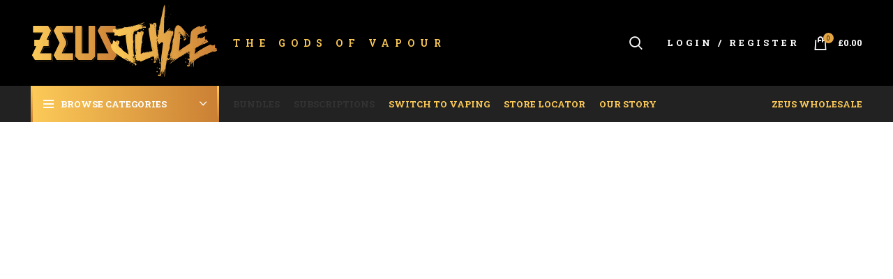

--- FILE ---
content_type: text/html; charset=UTF-8
request_url: https://zeusjuice.uk/volt-rewards/
body_size: 31046
content:
<!DOCTYPE html>
<html lang="en-GB" prefix="og: https://ogp.me/ns#">
<head>
	<meta charset="UTF-8">
	<link rel="profile" href="https://gmpg.org/xfn/11">
	

			<script>window.MSInputMethodContext && document.documentMode && document.write('<script src="https://zeusjuice.uk/wp-content/themes/woodmart/js/libs/ie11CustomProperties.min.js" data-rocket-defer defer><\/script>');</script>
			<style>img:is([sizes="auto" i], [sizes^="auto," i]) { contain-intrinsic-size: 3000px 1500px }</style>
	
            <script data-no-defer="1" data-ezscrex="false" data-cfasync="false" data-pagespeed-no-defer data-cookieconsent="ignore">
                var ctPublicFunctions = {"_ajax_nonce":"f503201245","_rest_nonce":"1b55effd87","_ajax_url":"\/wp-admin\/admin-ajax.php","_rest_url":"https:\/\/zeusjuice.uk\/wp-json\/","data__cookies_type":"native","data__ajax_type":"admin_ajax","text__wait_for_decoding":"Decoding the contact data, let us a few seconds to finish. Anti-Spam by CleanTalk","cookiePrefix":"","wprocket_detected":true,"host_url":"zeusjuice.uk"}
            </script>
        
            <script data-no-defer="1" data-ezscrex="false" data-cfasync="false" data-pagespeed-no-defer data-cookieconsent="ignore">
                var ctPublic = {"_ajax_nonce":"f503201245","settings__forms__check_internal":"0","settings__forms__check_external":"0","settings__forms__search_test":"0","settings__data__bot_detector_enabled":"0","blog_home":"https:\/\/zeusjuice.uk\/","pixel__setting":"0","pixel__enabled":false,"pixel__url":null,"data__email_check_before_post":"1","data__email_check_exist_post":"0","data__cookies_type":"native","data__key_is_ok":true,"data__visible_fields_required":true,"wl_brandname":"Anti-Spam by CleanTalk","wl_brandname_short":"CleanTalk","ct_checkjs_key":"8511af001fe39837180eae8355ad16dd61555cf96b074871a2f62398842e5347","emailEncoderPassKey":"316a1f341de1e18ab08c8cf35015fba0","bot_detector_forms_excluded":"W10=","advancedCacheExists":true,"varnishCacheExists":false,"wc_ajax_add_to_cart":true}
            </script>
        
<!-- Google Tag Manager for WordPress by gtm4wp.com -->
<script data-cfasync="false" data-pagespeed-no-defer>
	var gtm4wp_datalayer_name = "dataLayer";
	var dataLayer = dataLayer || [];
	const gtm4wp_use_sku_instead = false;
	const gtm4wp_currency = 'GBP';
	const gtm4wp_product_per_impression = 10;
	const gtm4wp_clear_ecommerce = false;
</script>
<!-- End Google Tag Manager for WordPress by gtm4wp.com -->
<!-- Search Engine Optimization by Rank Math PRO - https://rankmath.com/ -->
<title>Volt Rewards | Zeus Juice UK</title><link rel="preload" data-rocket-preload as="style" href="https://fonts.googleapis.com/css?family=Open%20Sans%3A400%2C600%7CRoboto%20Slab%3A400%2C600%2C700%2C300%7CRoboto%3A400&#038;display=swap" /><link rel="stylesheet" href="https://fonts.googleapis.com/css?family=Open%20Sans%3A400%2C600%7CRoboto%20Slab%3A400%2C600%2C700%2C300%7CRoboto%3A400&#038;display=swap" media="print" onload="this.media='all'" /><noscript><link rel="stylesheet" href="https://fonts.googleapis.com/css?family=Open%20Sans%3A400%2C600%7CRoboto%20Slab%3A400%2C600%2C700%2C300%7CRoboto%3A400&#038;display=swap" /></noscript>
<meta name="description" content="Simply by purchasing any of our products on our website! We’ll show you how many Volts you’ll earn on the product page and your overall total at the checkout."/>
<meta name="robots" content="follow, index, max-snippet:-1, max-video-preview:-1, max-image-preview:large"/>
<link rel="canonical" href="https://zeusjuice.uk/volt-rewards/" />
<meta property="og:locale" content="en_GB" />
<meta property="og:type" content="article" />
<meta property="og:title" content="Volt Rewards | Zeus Juice UK" />
<meta property="og:description" content="Simply by purchasing any of our products on our website! We’ll show you how many Volts you’ll earn on the product page and your overall total at the checkout." />
<meta property="og:url" content="https://zeusjuice.uk/volt-rewards/" />
<meta property="og:site_name" content="Zeus Juice UK" />
<meta property="article:publisher" content="https://www.facebook.com/ZeusJuiceUK" />
<meta property="og:updated_time" content="2021-10-21T10:48:28+01:00" />
<meta property="og:image" content="https://zeusjuice.uk/wp-content/uploads/2020/11/zeus-juice-header-logo-540px-2.png" />
<meta property="og:image:secure_url" content="https://zeusjuice.uk/wp-content/uploads/2020/11/zeus-juice-header-logo-540px-2.png" />
<meta property="og:image:width" content="540" />
<meta property="og:image:height" content="225" />
<meta property="og:image:alt" content="zeus juice header logo 540px 2" />
<meta property="og:image:type" content="image/png" />
<meta property="article:published_time" content="2021-03-26T15:02:54+00:00" />
<meta property="article:modified_time" content="2021-10-21T10:48:28+01:00" />
<meta name="twitter:card" content="summary_large_image" />
<meta name="twitter:title" content="Volt Rewards | Zeus Juice UK" />
<meta name="twitter:description" content="Simply by purchasing any of our products on our website! We’ll show you how many Volts you’ll earn on the product page and your overall total at the checkout." />
<meta name="twitter:site" content="@zeusjuiceuk" />
<meta name="twitter:creator" content="@uk" />
<meta name="twitter:image" content="https://zeusjuice.uk/wp-content/uploads/2020/11/zeus-juice-header-logo-540px-2.png" />
<meta name="twitter:label1" content="Time to read" />
<meta name="twitter:data1" content="6 minutes" />
<script type="application/ld+json" class="rank-math-schema-pro">{"@context":"https://schema.org","@graph":[{"@type":"Place","@id":"https://zeusjuice.uk/#place","address":{"@type":"PostalAddress","streetAddress":"Unit 23, Erdington Industrial Park","addressLocality":"Chester Road","addressRegion":"Birmingham","postalCode":"B24 0RD","addressCountry":"United Kingdom"}},{"@type":"Organization","@id":"https://zeusjuice.uk/#organization","name":"Zeus Juice - Quality E-Liquid Made in the UK","url":"https://zeusjuice.uk","sameAs":["https://www.facebook.com/ZeusJuiceUK","https://twitter.com/zeusjuiceuk"],"email":"support@zeusjuiceuk","address":{"@type":"PostalAddress","streetAddress":"Unit 23, Erdington Industrial Park","addressLocality":"Chester Road","addressRegion":"Birmingham","postalCode":"B24 0RD","addressCountry":"United Kingdom"},"logo":{"@type":"ImageObject","@id":"https://zeusjuice.uk/#logo","url":"https://zeusjuice.uk/wp-content/uploads/2020/11/zeus-juice-header-logo-540px-2.png","contentUrl":"https://zeusjuice.uk/wp-content/uploads/2020/11/zeus-juice-header-logo-540px-2.png","caption":"Zeus Juice - Quality E-Liquid Made in the UK","inLanguage":"en-GB","width":"540","height":"225"},"contactPoint":[{"@type":"ContactPoint","telephone":"+441213140790","contactType":"customer support"}],"location":{"@id":"https://zeusjuice.uk/#place"}},{"@type":"WebSite","@id":"https://zeusjuice.uk/#website","url":"https://zeusjuice.uk","name":"Zeus Juice - Quality E-Liquid Made in the UK","publisher":{"@id":"https://zeusjuice.uk/#organization"},"inLanguage":"en-GB"},{"@type":"ImageObject","@id":"https://zeusjuice.uk/wp-content/uploads/2020/11/zeus-juice-header-logo-540px-2.png","url":"https://zeusjuice.uk/wp-content/uploads/2020/11/zeus-juice-header-logo-540px-2.png","width":"540","height":"225","caption":"zeus juice header logo 540px 2","inLanguage":"en-GB"},{"@type":"WebPage","@id":"https://zeusjuice.uk/volt-rewards/#webpage","url":"https://zeusjuice.uk/volt-rewards/","name":"Volt Rewards | Zeus Juice UK","datePublished":"2021-03-26T15:02:54+00:00","dateModified":"2021-10-21T10:48:28+01:00","isPartOf":{"@id":"https://zeusjuice.uk/#website"},"primaryImageOfPage":{"@id":"https://zeusjuice.uk/wp-content/uploads/2020/11/zeus-juice-header-logo-540px-2.png"},"inLanguage":"en-GB"},{"@type":"Person","@id":"https://zeusjuice.uk/volt-rewards/#author","name":"reecevaughan","image":{"@type":"ImageObject","@id":"https://secure.gravatar.com/avatar/4d0f490630fc20ec512c12ac26bf2e20?s=96&amp;d=mm&amp;r=g","url":"https://secure.gravatar.com/avatar/4d0f490630fc20ec512c12ac26bf2e20?s=96&amp;d=mm&amp;r=g","caption":"reecevaughan","inLanguage":"en-GB"},"sameAs":["https://twitter.com/reecevaughan@zeusgroup.uk"],"worksFor":{"@id":"https://zeusjuice.uk/#organization"}},{"@type":"Article","headline":"Volt Rewards | Zeus Juice UK","datePublished":"2021-03-26T15:02:54+00:00","dateModified":"2021-10-21T10:48:28+01:00","author":{"@id":"https://zeusjuice.uk/volt-rewards/#author","name":"reecevaughan"},"publisher":{"@id":"https://zeusjuice.uk/#organization"},"description":"Simply by purchasing any of our products on our website! We\u2019ll show you how many Volts you\u2019ll earn on the product page and your overall total at the checkout.","name":"Volt Rewards | Zeus Juice UK","@id":"https://zeusjuice.uk/volt-rewards/#richSnippet","isPartOf":{"@id":"https://zeusjuice.uk/volt-rewards/#webpage"},"image":{"@id":"https://zeusjuice.uk/wp-content/uploads/2020/11/zeus-juice-header-logo-540px-2.png"},"inLanguage":"en-GB","mainEntityOfPage":{"@id":"https://zeusjuice.uk/volt-rewards/#webpage"}}]}</script>
<!-- /Rank Math WordPress SEO plugin -->

<link rel='dns-prefetch' href='//widget.trustpilot.com' />
<link rel='dns-prefetch' href='//fonts.googleapis.com' />
<link href='https://fonts.gstatic.com' crossorigin rel='preconnect' />
<link rel="alternate" type="application/rss+xml" title="Zeus Juice UK &raquo; Feed" href="https://zeusjuice.uk/feed/" />
<link rel='stylesheet' id='wc-blocks-integration-css' href='https://zeusjuice.uk/wp-content/plugins/woocommerce-subscriptions/vendor/woocommerce/subscriptions-core/build/index.css?ver=7.7.2' type='text/css' media='all' />
<link rel='stylesheet' id='bootstrap-css' href='https://zeusjuice.uk/wp-content/themes/woodmart/css/bootstrap.min.css?ver=7.0.4' type='text/css' media='all' />
<link rel='stylesheet' id='woodmart-style-css' href='https://zeusjuice.uk/wp-content/themes/woodmart/css/parts/base.min.css?ver=7.0.4' type='text/css' media='all' />
<link rel='stylesheet' id='wd-widget-price-filter-css' href='https://zeusjuice.uk/wp-content/themes/woodmart/css/parts/woo-widget-price-filter.min.css?ver=7.0.4' type='text/css' media='all' />
<style id='safe-svg-svg-icon-style-inline-css' type='text/css'>
.safe-svg-cover{text-align:center}.safe-svg-cover .safe-svg-inside{display:inline-block;max-width:100%}.safe-svg-cover svg{height:100%;max-height:100%;max-width:100%;width:100%}

</style>
<style id='classic-theme-styles-inline-css' type='text/css'>
/*! This file is auto-generated */
.wp-block-button__link{color:#fff;background-color:#32373c;border-radius:9999px;box-shadow:none;text-decoration:none;padding:calc(.667em + 2px) calc(1.333em + 2px);font-size:1.125em}.wp-block-file__button{background:#32373c;color:#fff;text-decoration:none}
</style>
<link rel='stylesheet' id='ct_public_css-css' href='https://zeusjuice.uk/wp-content/plugins/cleantalk-spam-protect/css/cleantalk-public.min.css?ver=6.46' type='text/css' media='all' />
<link rel='stylesheet' id='ct_email_decoder_css-css' href='https://zeusjuice.uk/wp-content/plugins/cleantalk-spam-protect/css/cleantalk-email-decoder.min.css?ver=6.46' type='text/css' media='all' />
<link rel='stylesheet' id='woo-custom-related-products-css' href='https://zeusjuice.uk/wp-content/plugins/woo-custom-related-products/public/css/woo-custom-related-products-public.css' type='text/css' media='all' />
<style id='woocommerce-inline-inline-css' type='text/css'>
.woocommerce form .form-row .required { visibility: visible; }
</style>
<link rel='stylesheet' id='wp-live-chat-support-css' href='https://zeusjuice.uk/wp-content/plugins/wp-live-chat-support/public/css/wplc-plugin-public.css?ver=10.0.14' type='text/css' media='all' />
<link rel='stylesheet' id='wp-loyalty-rules-alertify-front-css' href='https://zeusjuice.uk/wp-content/plugins/wp-loyalty-rules/Assets/Admin/Css/alertify.min.css?ver=1.2.14' type='text/css' media='all' />
<link rel='stylesheet' id='wp-loyalty-rules-main-front-css' href='https://zeusjuice.uk/wp-content/plugins/wp-loyalty-rules/Assets/Site/Css/wlr-main.min.css?ver=1.2.14' type='text/css' media='all' />
<link rel='stylesheet' id='wp-loyalty-rules-wlr-font-css' href='https://zeusjuice.uk/wp-content/plugins/wp-loyalty-rules/Assets/Site/Css/wlr-fonts.min.css?ver=1.2.14' type='text/css' media='all' />
<link rel='stylesheet' id='wp-loyalty-launcher-wlr-font-css' href='https://zeusjuice.uk/wp-content/plugins/wp-loyalty-rules/Assets/Site/Css/wlr-fonts.min.css?ver=1.2.14&#038;t=1768503890' type='text/css' media='all' />
<link rel='stylesheet' id='wp-loyalty-launcher-wlr-launcher-css' href='https://zeusjuice.uk/wp-content/plugins/wp-loyalty-rules/App/Apps/Launcher/V2/Assets/Site/Css/launcher_site_ui.css?ver=1.2.14&#038;t=1768503890' type='text/css' media='all' />
<link rel='stylesheet' id='wc-bis-css-css' href='https://zeusjuice.uk/wp-content/plugins/woocommerce-back-in-stock-notifications/assets/css/frontend/woocommerce.css?ver=2.0.6' type='text/css' media='all' />
<link rel='stylesheet' id='wc-composite-css-css' href='https://zeusjuice.uk/wp-content/plugins/woocommerce-composite-products/assets/css/frontend/woocommerce.css?ver=10.2.1' type='text/css' media='all' />
<link rel='stylesheet' id='wcsatt-css-css' href='https://zeusjuice.uk/wp-content/plugins/woocommerce-all-products-for-subscriptions/assets/css/frontend/woocommerce.css?ver=6.0.5' type='text/css' media='all' />
<link rel='stylesheet' id='flexible-shipping-free-shipping-css' href='https://zeusjuice.uk/wp-content/plugins/flexible-shipping/assets/dist/css/free-shipping.css?ver=5.1.0.2' type='text/css' media='all' />
<link rel='stylesheet' id='wc-cp-checkout-blocks-css' href='https://zeusjuice.uk/wp-content/plugins/woocommerce-composite-products/assets/css/frontend/checkout-blocks.css?ver=10.2.1' type='text/css' media='all' />
<link rel='stylesheet' id='woo_discount_pro_style-css' href='https://zeusjuice.uk/wp-content/plugins/woo-discount-rules-pro/Assets/Css/awdr_style.css?ver=2.6.10' type='text/css' media='all' />
<link rel='stylesheet' id='js_composer_front-css' href='https://zeusjuice.uk/wp-content/uploads/2022/11/js_composer-1668126371.css?ver=7.0.4' type='text/css' media='all' />
<link rel='stylesheet' id='vc_font_awesome_5_shims-css' href='https://zeusjuice.uk/wp-content/plugins/js_composer/assets/lib/bower/font-awesome/css/v4-shims.min.css?ver=6.10.0' type='text/css' media='all' />
<link rel='stylesheet' id='vc_font_awesome_5-css' href='https://zeusjuice.uk/wp-content/plugins/js_composer/assets/lib/bower/font-awesome/css/all.min.css?ver=6.10.0' type='text/css' media='all' />
<link rel='stylesheet' id='wd-widget-wd-recent-posts-css' href='https://zeusjuice.uk/wp-content/themes/woodmart/css/parts/widget-wd-recent-posts.min.css?ver=7.0.4' type='text/css' media='all' />
<link rel='stylesheet' id='wd-widget-nav-css' href='https://zeusjuice.uk/wp-content/themes/woodmart/css/parts/widget-nav.min.css?ver=7.0.4' type='text/css' media='all' />
<link rel='stylesheet' id='wd-widget-product-cat-css' href='https://zeusjuice.uk/wp-content/themes/woodmart/css/parts/woo-widget-product-cat.min.css?ver=7.0.4' type='text/css' media='all' />
<link rel='stylesheet' id='wd-widget-layered-nav-stock-status-css' href='https://zeusjuice.uk/wp-content/themes/woodmart/css/parts/woo-widget-layered-nav-stock-status.min.css?ver=7.0.4' type='text/css' media='all' />
<link rel='stylesheet' id='wd-widget-product-list-css' href='https://zeusjuice.uk/wp-content/themes/woodmart/css/parts/woo-widget-product-list.min.css?ver=7.0.4' type='text/css' media='all' />
<link rel='stylesheet' id='wd-widget-slider-price-filter-css' href='https://zeusjuice.uk/wp-content/themes/woodmart/css/parts/woo-widget-slider-price-filter.min.css?ver=7.0.4' type='text/css' media='all' />
<link rel='stylesheet' id='wd-wpcf7-css' href='https://zeusjuice.uk/wp-content/themes/woodmart/css/parts/int-wpcf7.min.css?ver=7.0.4' type='text/css' media='all' />
<link rel='stylesheet' id='wd-mc4wp-css' href='https://zeusjuice.uk/wp-content/themes/woodmart/css/parts/int-mc4wp.min.css?ver=7.0.4' type='text/css' media='all' />
<link rel='stylesheet' id='wd-revolution-slider-css' href='https://zeusjuice.uk/wp-content/themes/woodmart/css/parts/int-rev-slider.min.css?ver=7.0.4' type='text/css' media='all' />
<link rel='stylesheet' id='wd-base-deprecated-css' href='https://zeusjuice.uk/wp-content/themes/woodmart/css/parts/base-deprecated.min.css?ver=7.0.4' type='text/css' media='all' />
<link rel='stylesheet' id='wd-wpbakery-base-css' href='https://zeusjuice.uk/wp-content/themes/woodmart/css/parts/int-wpb-base.min.css?ver=7.0.4' type='text/css' media='all' />
<link rel='stylesheet' id='wd-wpbakery-base-deprecated-css' href='https://zeusjuice.uk/wp-content/themes/woodmart/css/parts/int-wpb-base-deprecated.min.css?ver=7.0.4' type='text/css' media='all' />
<link rel='stylesheet' id='wd-woocommerce-base-css' href='https://zeusjuice.uk/wp-content/themes/woodmart/css/parts/woocommerce-base.min.css?ver=7.0.4' type='text/css' media='all' />
<link rel='stylesheet' id='wd-mod-star-rating-css' href='https://zeusjuice.uk/wp-content/themes/woodmart/css/parts/mod-star-rating.min.css?ver=7.0.4' type='text/css' media='all' />
<link rel='stylesheet' id='wd-woo-el-track-order-css' href='https://zeusjuice.uk/wp-content/themes/woodmart/css/parts/woo-el-track-order.min.css?ver=7.0.4' type='text/css' media='all' />
<link rel='stylesheet' id='child-style-css' href='https://zeusjuice.uk/wp-content/themes/woodmart-child/style.css?ver=7.0.4' type='text/css' media='all' />
<link rel='stylesheet' id='wd-header-base-css' href='https://zeusjuice.uk/wp-content/themes/woodmart/css/parts/header-base.min.css?ver=7.0.4' type='text/css' media='all' />
<link rel='stylesheet' id='wd-mod-tools-css' href='https://zeusjuice.uk/wp-content/themes/woodmart/css/parts/mod-tools.min.css?ver=7.0.4' type='text/css' media='all' />
<link rel='stylesheet' id='wd-header-elements-base-css' href='https://zeusjuice.uk/wp-content/themes/woodmart/css/parts/header-el-base.min.css?ver=7.0.4' type='text/css' media='all' />
<link rel='stylesheet' id='wd-header-search-css' href='https://zeusjuice.uk/wp-content/themes/woodmart/css/parts/header-el-search.min.css?ver=7.0.4' type='text/css' media='all' />
<link rel='stylesheet' id='wd-woo-mod-login-form-css' href='https://zeusjuice.uk/wp-content/themes/woodmart/css/parts/woo-mod-login-form.min.css?ver=7.0.4' type='text/css' media='all' />
<link rel='stylesheet' id='wd-header-my-account-css' href='https://zeusjuice.uk/wp-content/themes/woodmart/css/parts/header-el-my-account.min.css?ver=7.0.4' type='text/css' media='all' />
<link rel='stylesheet' id='wd-header-cart-side-css' href='https://zeusjuice.uk/wp-content/themes/woodmart/css/parts/header-el-cart-side.min.css?ver=7.0.4' type='text/css' media='all' />
<link rel='stylesheet' id='wd-header-cart-css' href='https://zeusjuice.uk/wp-content/themes/woodmart/css/parts/header-el-cart.min.css?ver=7.0.4' type='text/css' media='all' />
<link rel='stylesheet' id='wd-widget-shopping-cart-css' href='https://zeusjuice.uk/wp-content/themes/woodmart/css/parts/woo-widget-shopping-cart.min.css?ver=7.0.4' type='text/css' media='all' />
<link rel='stylesheet' id='wd-header-categories-nav-css' href='https://zeusjuice.uk/wp-content/themes/woodmart/css/parts/header-el-category-nav.min.css?ver=7.0.4' type='text/css' media='all' />
<link rel='stylesheet' id='wd-mod-nav-vertical-css' href='https://zeusjuice.uk/wp-content/themes/woodmart/css/parts/mod-nav-vertical.min.css?ver=7.0.4' type='text/css' media='all' />
<link rel='stylesheet' id='wd-mod-nav-menu-label-css' href='https://zeusjuice.uk/wp-content/themes/woodmart/css/parts/mod-nav-menu-label.min.css?ver=7.0.4' type='text/css' media='all' />
<link rel='stylesheet' id='wd-owl-carousel-css' href='https://zeusjuice.uk/wp-content/themes/woodmart/css/parts/lib-owl-carousel.min.css?ver=7.0.4' type='text/css' media='all' />
<link rel='stylesheet' id='wd-image-gallery-css' href='https://zeusjuice.uk/wp-content/themes/woodmart/css/parts/el-gallery.min.css?ver=7.0.4' type='text/css' media='all' />
<link rel='stylesheet' id='wd-int-el-animations-css' href='https://zeusjuice.uk/wp-content/themes/woodmart/css/parts/int-wbp-el-animations.min.css?ver=7.0.4' type='text/css' media='all' />
<link rel='stylesheet' id='wd-widget-collapse-css' href='https://zeusjuice.uk/wp-content/themes/woodmart/css/parts/opt-widget-collapse.min.css?ver=7.0.4' type='text/css' media='all' />
<link rel='stylesheet' id='wd-footer-base-css' href='https://zeusjuice.uk/wp-content/themes/woodmart/css/parts/footer-base.min.css?ver=7.0.4' type='text/css' media='all' />
<link rel='stylesheet' id='wd-social-icons-css' href='https://zeusjuice.uk/wp-content/themes/woodmart/css/parts/el-social-icons.min.css?ver=7.0.4' type='text/css' media='all' />
<link rel='stylesheet' id='wd-wd-search-results-css' href='https://zeusjuice.uk/wp-content/themes/woodmart/css/parts/wd-search-results.min.css?ver=7.0.4' type='text/css' media='all' />
<link rel='stylesheet' id='wd-wd-search-form-css' href='https://zeusjuice.uk/wp-content/themes/woodmart/css/parts/wd-search-form.min.css?ver=7.0.4' type='text/css' media='all' />
<link rel='stylesheet' id='wd-header-my-account-sidebar-css' href='https://zeusjuice.uk/wp-content/themes/woodmart/css/parts/header-el-my-account-sidebar.min.css?ver=7.0.4' type='text/css' media='all' />
<link rel='stylesheet' id='wd-age-verify-css' href='https://zeusjuice.uk/wp-content/themes/woodmart/css/parts/opt-age-verify.min.css?ver=7.0.4' type='text/css' media='all' />
<link rel='stylesheet' id='wd-mfp-popup-css' href='https://zeusjuice.uk/wp-content/themes/woodmart/css/parts/lib-magnific-popup.min.css?ver=7.0.4' type='text/css' media='all' />
<link rel='stylesheet' id='wd-header-search-fullscreen-css' href='https://zeusjuice.uk/wp-content/themes/woodmart/css/parts/header-el-search-fullscreen-general.min.css?ver=7.0.4' type='text/css' media='all' />
<link rel='stylesheet' id='wd-header-search-fullscreen-1-css' href='https://zeusjuice.uk/wp-content/themes/woodmart/css/parts/header-el-search-fullscreen-1.min.css?ver=7.0.4' type='text/css' media='all' />
<link rel='stylesheet' id='xts-style-header_265483-css' href='https://zeusjuice.uk/wp-content/uploads/2025/01/xts-header_265483-1735808774.css?ver=7.0.4' type='text/css' media='all' />
<link rel='stylesheet' id='xts-style-theme_settings_default-css' href='https://zeusjuice.uk/wp-content/uploads/2026/01/xts-theme_settings_default-1767688021.css?ver=7.0.4' type='text/css' media='all' />

<script type="text/javascript" data-pagespeed-no-defer src="https://zeusjuice.uk/wp-content/plugins/cleantalk-spam-protect/js/apbct-public-bundle.min.js?ver=6.46" id="ct_public_functions-js" data-rocket-defer defer></script>
<script type="text/javascript" src="https://zeusjuice.uk/wp-includes/js/jquery/jquery.min.js?ver=3.7.1" id="jquery-core-js"></script>
<script type="text/javascript" src="https://zeusjuice.uk/wp-includes/js/jquery/jquery-migrate.min.js?ver=3.4.1" id="jquery-migrate-js"></script>
<script type="text/javascript" id="tp-js-js-extra">
/* <![CDATA[ */
var trustpilot_settings = {"key":"9PdWNcUVBZBSiwSc","TrustpilotScriptUrl":"https:\/\/invitejs.trustpilot.com\/tp.min.js","IntegrationAppUrl":"\/\/ecommscript-integrationapp.trustpilot.com","PreviewScriptUrl":"\/\/ecommplugins-scripts.trustpilot.com\/v2.1\/js\/preview.min.js","PreviewCssUrl":"\/\/ecommplugins-scripts.trustpilot.com\/v2.1\/css\/preview.min.css","PreviewWPCssUrl":"\/\/ecommplugins-scripts.trustpilot.com\/v2.1\/css\/preview_wp.css","WidgetScriptUrl":"\/\/widget.trustpilot.com\/bootstrap\/v5\/tp.widget.bootstrap.min.js"};
/* ]]> */
</script>
<script type="text/javascript" src="https://zeusjuice.uk/wp-content/plugins/trustpilot-reviews/review/assets/js/headerScript.min.js?ver=1.0&#039; async=&#039;async" id="tp-js-js"></script>
<script data-minify="1" type="text/javascript" src="https://zeusjuice.uk/wp-content/cache/min/1/bootstrap/v5/tp.widget.bootstrap.min.js?ver=1767865066" id="widget-bootstrap-js" data-rocket-defer defer></script>
<script type="text/javascript" id="trustbox-js-extra">
/* <![CDATA[ */
var trustbox_settings = {"page":null,"sku":null,"name":null};
var trustpilot_trustbox_settings = {"trustboxes":[{"enabled":"enabled","snippet":"[base64]","customizations":"[base64]","defaults":"[base64]","page":"product","position":"before","corner":"top: #{Y}px; left: #{X}px;","paddingx":"0","paddingy":"0","zindex":"1000","clear":"both","xpaths":"[base64]","sku":"TRUSTPILOT_SKU_VALUE_143162,AENS","name":"Aether Nicotine Salt 10ml","widgetName":"Product Reviews","repeatable":true,"uuid":"67f345c5-cd94-815a-61ee-a6ded6ec22d1","error":null,"repeatXpath":{"xpathById":{"prefix":"","suffix":""},"xpathFromRoot":{"prefix":"","suffix":""}},"width":"100%","height":"700px","locale":"en-GB"},{"enabled":"enabled","snippet":"[base64]","customizations":"[base64]","defaults":"[base64]","page":"product","position":"after","corner":"top: #{Y}px; left: #{X}px;","paddingx":"0","paddingy":"0","zindex":"1000","clear":"both","xpaths":"[base64]","sku":"TRUSTPILOT_SKU_VALUE_143162,AENS","name":"Aether Nicotine Salt 10ml","widgetName":"Product Reviews","repeatable":true,"uuid":"e4ac1c73-61c6-90c1-dd34-e94b5a0dad75","error":null,"repeatXpath":{"xpathById":{"prefix":"","suffix":""},"xpathFromRoot":{"prefix":"","suffix":""}},"width":"100%","height":"700px","locale":"en-US","fontFamily":"Roboto"}]};
/* ]]> */
</script>
<script type="text/javascript" src="https://zeusjuice.uk/wp-content/plugins/trustpilot-reviews/review/assets/js/trustBoxScript.min.js?ver=1.0&#039; async=&#039;async" id="trustbox-js"></script>
<script data-minify="1" type="text/javascript" src="https://zeusjuice.uk/wp-content/cache/min/1/wp-content/plugins/woo-custom-related-products/public/js/woo-custom-related-products-public.js?ver=1767865069" id="woo-custom-related-products-js" data-rocket-defer defer></script>
<script type="text/javascript" src="https://zeusjuice.uk/wp-content/plugins/woocommerce/assets/js/jquery-blockui/jquery.blockUI.min.js?ver=2.7.0-wc.9.4.3" id="jquery-blockui-js" data-wp-strategy="defer" data-rocket-defer defer></script>
<script type="text/javascript" id="wc-add-to-cart-js-extra">
/* <![CDATA[ */
var wc_add_to_cart_params = {"ajax_url":"\/wp-admin\/admin-ajax.php","wc_ajax_url":"\/?wc-ajax=%%endpoint%%","i18n_view_cart":"View basket","cart_url":"https:\/\/zeusjuice.uk\/basket\/","is_cart":"","cart_redirect_after_add":"no"};
/* ]]> */
</script>
<script type="text/javascript" src="https://zeusjuice.uk/wp-content/plugins/woocommerce/assets/js/frontend/add-to-cart.min.js?ver=9.4.3" id="wc-add-to-cart-js" data-wp-strategy="defer" data-rocket-defer defer></script>
<script type="text/javascript" src="https://zeusjuice.uk/wp-content/plugins/woocommerce/assets/js/js-cookie/js.cookie.min.js?ver=2.1.4-wc.9.4.3" id="js-cookie-js" defer="defer" data-wp-strategy="defer"></script>
<script type="text/javascript" id="woocommerce-js-extra">
/* <![CDATA[ */
var woocommerce_params = {"ajax_url":"\/wp-admin\/admin-ajax.php","wc_ajax_url":"\/?wc-ajax=%%endpoint%%"};
/* ]]> */
</script>
<script type="text/javascript" src="https://zeusjuice.uk/wp-content/plugins/woocommerce/assets/js/frontend/woocommerce.min.js?ver=9.4.3" id="woocommerce-js" defer="defer" data-wp-strategy="defer"></script>
<script type="text/javascript" id="wc-cart-fragments-js-extra">
/* <![CDATA[ */
var wc_cart_fragments_params = {"ajax_url":"\/wp-admin\/admin-ajax.php","wc_ajax_url":"\/?wc-ajax=%%endpoint%%","cart_hash_key":"wc_cart_hash_f8f561a885c75d9ff48a1fb76a756c87","fragment_name":"wc_fragments_f8f561a885c75d9ff48a1fb76a756c87","request_timeout":"5000"};
/* ]]> */
</script>
<script type="text/javascript" src="https://zeusjuice.uk/wp-content/plugins/woocommerce/assets/js/frontend/cart-fragments.min.js?ver=9.4.3" id="wc-cart-fragments-js" defer="defer" data-wp-strategy="defer"></script>
<script type="text/javascript" id="wp-loyalty-rules-main-js-extra">
/* <![CDATA[ */
var wlr_localize_data = {"point_popup_message":"How much Volts you would like to use","popup_ok":"Ok","popup_cancel":"Cancel","revoke_coupon_message":"Are you sure you want to return the Rewards ?","wlr_redeem_nonce":"5960913f67","wlr_reward_nonce":"4fd6538010","apply_share_nonce":"7ddcdc2a41","revoke_coupon_nonce":"688c0e0010","pagination_nonce":"f66f6d6f0f","enable_sent_email_nonce":"71fa24767a","home_url":"https:\/\/zeusjuice.uk","ajax_url":"https:\/\/zeusjuice.uk\/wp-admin\/admin-ajax.php","admin_url":"https:\/\/zeusjuice.uk\/wp-admin\/","is_cart":"","is_checkout":"","plugin_url":"https:\/\/zeusjuice.uk\/wp-content\/plugins\/wp-loyalty-rules\/","is_pro":"1","is_allow_update_referral":"1","theme_color":"#e4a545","followup_share_window_open":"1","social_share_window_open":"1","is_checkout_block":""};
/* ]]> */
</script>
<script type="text/javascript" src="https://zeusjuice.uk/wp-content/plugins/wp-loyalty-rules/Assets/Site/Js/wlr-main.min.js?ver=1.2.14&amp;t=1768503890" id="wp-loyalty-rules-main-js" data-rocket-defer defer></script>
<script type="text/javascript" src="https://zeusjuice.uk/wp-content/plugins/wp-loyalty-rules/Assets/Admin/Js/alertify.min.js?ver=1.2.14" id="wp-loyalty-rules-alertify-front-js" data-rocket-defer defer></script>
<script type="text/javascript" id="wp-loyalty-rules-react-ui-bundle-js-extra">
/* <![CDATA[ */
var wll_localize_data = {"ajax_url":"https:\/\/zeusjuice.uk\/wp-admin\/admin-ajax.php"};
/* ]]> */
</script>
<script data-minify="1" type="text/javascript" src="https://zeusjuice.uk/wp-content/cache/min/1/wp-content/plugins/wp-loyalty-rules/App/Apps/Launcher/V2/Assets/Site/Js/dist/bundle.js?ver=1767865066" id="wp-loyalty-rules-react-ui-bundle-js" data-rocket-defer defer></script>
<script data-minify="1" type="text/javascript" src="https://zeusjuice.uk/wp-content/cache/min/1/wp-content/plugins/js_composer/assets/js/vendors/woocommerce-add-to-cart.js?ver=1767865066" id="vc_woocommerce-add-to-cart-js-js" data-rocket-defer defer></script>
<script type="text/javascript" src="https://zeusjuice.uk/wp-content/plugins/woocommerce-quantity-manager/assets/js/wqm-frontend.min.js?ver=2.2.2" id="wqm-frontend-js" data-rocket-defer defer></script>
<script data-minify="1" type="text/javascript" src="https://zeusjuice.uk/wp-content/cache/min/1/wp-content/themes/woodmart/js/libs/device.js?ver=1767865066" id="wd-device-library-js" data-rocket-defer defer></script>
<link rel="https://api.w.org/" href="https://zeusjuice.uk/wp-json/" /><link rel="alternate" title="JSON" type="application/json" href="https://zeusjuice.uk/wp-json/wp/v2/pages/92731" />        <style type="text/css">
            .brand-title h1{
  background-color: #e4373a;
  padding-left: 15px;
  padding-right: 15px;
}        </style>
        
<!-- Google Tag Manager for WordPress by gtm4wp.com -->
<!-- GTM Container placement set to automatic -->
<script data-cfasync="false" data-pagespeed-no-defer type="text/javascript">
	var dataLayer_content = {"pagePostType":"page","pagePostType2":"single-page","pagePostAuthor":"reecevaughan"};
	dataLayer.push( dataLayer_content );
</script>
<script data-cfasync="false">
(function(w,d,s,l,i){w[l]=w[l]||[];w[l].push({'gtm.start':
new Date().getTime(),event:'gtm.js'});var f=d.getElementsByTagName(s)[0],
j=d.createElement(s),dl=l!='dataLayer'?'&l='+l:'';j.async=true;j.src=
'//www.googletagmanager.com/gtm.js?id='+i+dl;f.parentNode.insertBefore(j,f);
})(window,document,'script','dataLayer','GTM-K843ND5H');
</script>
<!-- End Google Tag Manager for WordPress by gtm4wp.com -->					<meta name="viewport" content="width=device-width, initial-scale=1.0, maximum-scale=1.0, user-scalable=no">
										<noscript><style>.woocommerce-product-gallery{ opacity: 1 !important; }</style></noscript>
	<meta name="generator" content="Powered by WPBakery Page Builder - drag and drop page builder for WordPress."/>
<meta name="generator" content="Powered by Slider Revolution 6.6.5 - responsive, Mobile-Friendly Slider Plugin for WordPress with comfortable drag and drop interface." />
<style class='wp-fonts-local' type='text/css'>
@font-face{font-family:Inter;font-style:normal;font-weight:300 900;font-display:fallback;src:url('https://zeusjuice.uk/wp-content/plugins/woocommerce/assets/fonts/Inter-VariableFont_slnt,wght.woff2') format('woff2');font-stretch:normal;}
@font-face{font-family:Cardo;font-style:normal;font-weight:400;font-display:fallback;src:url('https://zeusjuice.uk/wp-content/plugins/woocommerce/assets/fonts/cardo_normal_400.woff2') format('woff2');}
</style>
<link rel="icon" href="https://zeusjuice.uk/wp-content/uploads/2020/12/cropped-favicon-32x32.png" sizes="32x32" />
<link rel="icon" href="https://zeusjuice.uk/wp-content/uploads/2020/12/cropped-favicon-192x192.png" sizes="192x192" />
<link rel="apple-touch-icon" href="https://zeusjuice.uk/wp-content/uploads/2020/12/cropped-favicon-180x180.png" />
<meta name="msapplication-TileImage" content="https://zeusjuice.uk/wp-content/uploads/2020/12/cropped-favicon-270x270.png" />
<script>function setREVStartSize(e){
			//window.requestAnimationFrame(function() {
				window.RSIW = window.RSIW===undefined ? window.innerWidth : window.RSIW;
				window.RSIH = window.RSIH===undefined ? window.innerHeight : window.RSIH;
				try {
					var pw = document.getElementById(e.c).parentNode.offsetWidth,
						newh;
					pw = pw===0 || isNaN(pw) || (e.l=="fullwidth" || e.layout=="fullwidth") ? window.RSIW : pw;
					e.tabw = e.tabw===undefined ? 0 : parseInt(e.tabw);
					e.thumbw = e.thumbw===undefined ? 0 : parseInt(e.thumbw);
					e.tabh = e.tabh===undefined ? 0 : parseInt(e.tabh);
					e.thumbh = e.thumbh===undefined ? 0 : parseInt(e.thumbh);
					e.tabhide = e.tabhide===undefined ? 0 : parseInt(e.tabhide);
					e.thumbhide = e.thumbhide===undefined ? 0 : parseInt(e.thumbhide);
					e.mh = e.mh===undefined || e.mh=="" || e.mh==="auto" ? 0 : parseInt(e.mh,0);
					if(e.layout==="fullscreen" || e.l==="fullscreen")
						newh = Math.max(e.mh,window.RSIH);
					else{
						e.gw = Array.isArray(e.gw) ? e.gw : [e.gw];
						for (var i in e.rl) if (e.gw[i]===undefined || e.gw[i]===0) e.gw[i] = e.gw[i-1];
						e.gh = e.el===undefined || e.el==="" || (Array.isArray(e.el) && e.el.length==0)? e.gh : e.el;
						e.gh = Array.isArray(e.gh) ? e.gh : [e.gh];
						for (var i in e.rl) if (e.gh[i]===undefined || e.gh[i]===0) e.gh[i] = e.gh[i-1];
											
						var nl = new Array(e.rl.length),
							ix = 0,
							sl;
						e.tabw = e.tabhide>=pw ? 0 : e.tabw;
						e.thumbw = e.thumbhide>=pw ? 0 : e.thumbw;
						e.tabh = e.tabhide>=pw ? 0 : e.tabh;
						e.thumbh = e.thumbhide>=pw ? 0 : e.thumbh;
						for (var i in e.rl) nl[i] = e.rl[i]<window.RSIW ? 0 : e.rl[i];
						sl = nl[0];
						for (var i in nl) if (sl>nl[i] && nl[i]>0) { sl = nl[i]; ix=i;}
						var m = pw>(e.gw[ix]+e.tabw+e.thumbw) ? 1 : (pw-(e.tabw+e.thumbw)) / (e.gw[ix]);
						newh =  (e.gh[ix] * m) + (e.tabh + e.thumbh);
					}
					var el = document.getElementById(e.c);
					if (el!==null && el) el.style.height = newh+"px";
					el = document.getElementById(e.c+"_wrapper");
					if (el!==null && el) {
						el.style.height = newh+"px";
						el.style.display = "block";
					}
				} catch(e){
					console.log("Failure at Presize of Slider:" + e)
				}
			//});
		  };</script>
		<style type="text/css" id="wp-custom-css">
			.wc-tabs-wrapper .woocommerce-product-attributes-item__label img {
	display:none
}		</style>
		<style>
		
		</style><style type="text/css" data-type="vc_shortcodes-custom-css">.vc_custom_1616620275227{margin-top: -40px !important;}.vc_custom_1616623947501{margin-top: 40px !important;margin-bottom: 40px !important;}.vc_custom_1616624100608{margin-bottom: 40px !important;}.vc_custom_1616625622852{margin-bottom: 40px !important;background-color: #0c0c0c !important;}.vc_custom_1616624358172{margin-top: 40px !important;}.vc_custom_1616974299456{padding-top: 40px !important;}.vc_custom_1616691318937{margin-bottom: 20px !important;}.vc_custom_1616974376543{margin-top: 40px !important;}</style><noscript><style> .wpb_animate_when_almost_visible { opacity: 1; }</style></noscript><meta name="generator" content="WP Rocket 3.17.3.1" data-wpr-features="wpr_defer_js wpr_minify_js wpr_desktop" /></head>

<body class="page-template-default page page-id-92731 theme-woodmart woocommerce-no-js wrapper-full-width  form-style-square  form-border-width-2 categories-accordion-on woodmart-ajax-shop-on offcanvas-sidebar-mobile offcanvas-sidebar-tablet wpb-js-composer js-comp-ver-6.10.0 vc_responsive">
			<script type="text/javascript" id="wd-flicker-fix">// Flicker fix.</script>
<!-- GTM Container placement set to automatic -->
<!-- Google Tag Manager (noscript) -->
				<noscript><iframe src="https://www.googletagmanager.com/ns.html?id=GTM-K843ND5H" height="0" width="0" style="display:none;visibility:hidden" aria-hidden="true"></iframe></noscript>
<!-- End Google Tag Manager (noscript) -->	
	
	<div data-rocket-location-hash="b24b512644cc60774aceb00b9d24fd44" class="website-wrapper">
									<header data-rocket-location-hash="cb2bf01fcd901f3742620764cebcf72b" class="whb-header whb-header_265483 whb-scroll-slide whb-sticky-real">
					<div data-rocket-location-hash="bbe49e9e3df14a896b564b3512d39a74" class="whb-main-header">
	
<div class="whb-row whb-general-header whb-not-sticky-row whb-with-bg whb-without-border whb-color-light whb-flex-flex-middle">
	<div data-rocket-location-hash="0841f15ebf099eeaba6f2c7f735d0671" class="container">
		<div class="whb-flex-row whb-general-header-inner">
			<div class="whb-column whb-col-left whb-visible-lg">
	<div class="site-logo wd-switch-logo">
	<a href="https://zeusjuice.uk/" class="wd-logo wd-main-logo woodmart-logo woodmart-main-logo" rel="home">
		<img src="https://zeusjuice.uk/wp-content/uploads/2020/11/zeus-juice-header-logo-540px.png" alt="Zeus Juice UK" style="max-width: 270px;" />	</a>
					<a href="https://zeusjuice.uk/" class="wd-logo wd-sticky-logo" rel="home">
			<img src="https://zeusjuice.uk/wp-content/uploads/2020/11/zeus-juice-header-logo-540px-2.png" alt="Zeus Juice UK" style="max-width: 270px;" />		</a>
	</div>
</div>
<div class="whb-column whb-col-center whb-visible-lg">
	
<div class="wd-header-text set-cont-mb-s reset-last-child prehead-tagline whb-text-element"><strong><span class="prehead-tagline">The gods of <span id="changeText">vapour</span></span></strong>
<script type"textjavascript">
var text = ["flavour", "quality", "vapour"];
var counter = 0;
var elem = document.getElementById("changeText");
setInterval(change, 4500);

function change() {
    elem.classList.add('hide');
    setTimeout(function () {
        elem.innerHTML = text[counter];
        elem.classList.remove('hide');
        counter++;
        if (counter >= text.length) {
            counter = 0;
        }
    }, 500);
}
</script></div>
</div>
<div class="whb-column whb-col-right whb-visible-lg">
	<div class="wd-header-search wd-tools-element wd-design-1 wd-display-full-screen search-button" title="Search">
	<a href="javascript:void(0);" aria-label="Search">
		<span class="wd-tools-icon search-button-icon">
					</span>
	</a>
	</div>
<div class="whb-space-element" style="width:15px;"></div><div class="wd-header-my-account wd-tools-element wd-event-hover  wd-design-1 wd-account-style-text my-account-with-text login-side-opener woodmart-header-links woodmart-navigation item-event-hover menu-simple-dropdown">
			<a href="https://zeusjuice.uk/my-account/" title="My account">
			<span class="wd-tools-icon">
							</span>
			<span class="wd-tools-text">
				Login / Register			</span>
		</a>

			</div>

<div class="wd-header-cart wd-tools-element wd-design-2 woodmart-cart-alt cart-widget-opener woodmart-shopping-cart woodmart-cart-design-2">
	<a href="https://zeusjuice.uk/basket/" title="Basket">
		<span class="wd-tools-icon wd-icon-alt woodmart-cart-icon">
												<span class="wd-cart-number wd-tools-count woodmart-cart-number">0 <span>items</span></span>
							</span>
		<span class="wd-tools-text woodmart-cart-totals">
			
			<span class="subtotal-divider">/</span>
					<span class="wd-cart-subtotal woodmart-cart-subtotal"><span class="woocommerce-Price-amount amount"><bdi><span class="woocommerce-Price-currencySymbol">&pound;</span>0.00</bdi></span></span>
				</span>
	</a>
	</div>
</div>
<div class="whb-column whb-mobile-left whb-hidden-lg">
	<div class="wd-tools-element wd-header-mobile-nav wd-style-text wd-design-1 woodmart-burger-icon">
	<a href="#" rel="nofollow" aria-label="Open mobile menu">
		<span class="wd-tools-icon woodmart-burger">
					</span>
	
		<span class="wd-tools-text">Menu</span>
	</a>
</div><!--END wd-header-mobile-nav--></div>
<div class="whb-column whb-mobile-center whb-hidden-lg">
	<div class="site-logo wd-switch-logo">
	<a href="https://zeusjuice.uk/" class="wd-logo wd-main-logo woodmart-logo woodmart-main-logo" rel="home">
		<img src="https://zeusjuice.uk/wp-content/uploads/2020/11/zeus-juice-header-logo-540px.png" alt="Zeus Juice UK" style="max-width: 130px;" />	</a>
					<a href="https://zeusjuice.uk/" class="wd-logo wd-sticky-logo" rel="home">
			<img src="https://zeusjuice.uk/wp-content/uploads/2021/06/zlogo.png" alt="Zeus Juice UK" style="max-width: 130px;" />		</a>
	</div>
</div>
<div class="whb-column whb-mobile-right whb-hidden-lg">
	
<div class="wd-header-cart wd-tools-element wd-design-5 woodmart-cart-alt cart-widget-opener woodmart-shopping-cart woodmart-cart-design-5">
	<a href="https://zeusjuice.uk/basket/" title="Basket">
		<span class="wd-tools-icon wd-icon-alt woodmart-cart-icon">
												<span class="wd-cart-number wd-tools-count woodmart-cart-number">0 <span>items</span></span>
							</span>
		<span class="wd-tools-text woodmart-cart-totals">
			
			<span class="subtotal-divider">/</span>
					<span class="wd-cart-subtotal woodmart-cart-subtotal"><span class="woocommerce-Price-amount amount"><bdi><span class="woocommerce-Price-currencySymbol">&pound;</span>0.00</bdi></span></span>
				</span>
	</a>
	</div>
</div>
		</div>
	</div>
</div>

<div class="whb-row whb-header-bottom whb-not-sticky-row whb-with-bg whb-without-border whb-color-light whb-flex-flex-middle whb-hidden-mobile">
	<div class="container">
		<div class="whb-flex-row whb-header-bottom-inner">
			<div class="whb-column whb-col-left whb-visible-lg">
	
<div class="wd-header-cats wd-event-hover show-on-hover whb-wjlcubfdmlq3d7jvmt23 header-categories-nav" role="navigation" aria-label="Header categories navigation">
	<span class="menu-opener color-scheme-light header-categories-nav-wrap">
					<span class="menu-opener-icon woodmart-burger"></span>
		
		<span class="menu-open-label">
			Browse Categories		</span>
	</span>
	<div class="wd-dropdown wd-dropdown-cats  categories-menu-dropdown">
		<ul id="menu-categories" class="menu wd-nav wd-nav-vertical vertical-navigation wd-design-default"><li id="menu-item-84457" class="menu-item menu-item-type-taxonomy menu-item-object-product_cat menu-item-84457 item-level-0 menu-item-design-sized menu-mega-dropdown wd-event-hover menu-item-has-children dropdown-with-height" style="--wd-dropdown-height: 350px;--wd-dropdown-width: 840px;"><a href="https://zeusjuice.uk/product-category/e-liquids/" class="woodmart-nav-link"><span class="nav-link-text">E-LIQUIDS</span></a>
<div class="wd-dropdown-menu wd-dropdown wd-design-sized color-scheme-dark sub-menu-dropdown">

<div class="container">
<style data-type="vc_shortcodes-custom-css">.vc_custom_1492520249059{margin-bottom: 10px !important;}.vc_custom_1605026603304{margin-right: -35px !important;margin-left: -35px !important;padding-top: 20px !important;padding-bottom: 20px !important;background-color: #f9f9f9 !important;}.vc_custom_1491919623411{padding-top: 0px !important;padding-left: 0px !important;}.vc_custom_1710513445461{margin-bottom: 0px !important;}</style><div class="vc_row wpb_row vc_row-fluid vc_custom_1492520249059 vc_row-o-content-top vc_row-flex"><div class="wpb_column vc_column_container vc_col-sm-12"><div class="vc_column-inner"><div class="wpb_wrapper"><div class="vc_row wpb_row vc_inner vc_row-fluid vc_row-o-content-top vc_row-flex"><div class="wpb_column vc_column_container vc_col-sm-3"><div class="vc_column-inner"><div class="wpb_wrapper">
			<ul class="wd-sub-menu mega-menu-list wd-wpb sub-menu" >
				<li class="">
					<a href="#" title="">
						
						<span class="nav-link-text">
							Type						</span>
											</a>
					<ul class="sub-sub-menu">
						
		<li class="">
			<a href="https://zeusjuice.uk/product-category/e-liquids/e-liquid-type/10ml-freebase/" title="">
				
				10ml Freebase E-Liquid							</a>
		</li>

		
		<li class="">
			<a href="/product-category/e-liquids/e-liquid-type/10ml-nicotine-salts/" title="">
				
				10ml Nicotine Salts							</a>
		</li>

		
		<li class="">
			<a href="/product-category/e-liquids/e-liquid-type/shortfills/" title="">
				
				Shortfills							</a>
		</li>

		
		<li class="">
			<a href="/product-category/e-liquids/e-liquid-type/nicotine-shots/" title="">
				
				Nicotine Shots							</a>
		</li>

		
		<li class="">
			<a href="/product-category/e-liquids/diy/" title="">
				
				DIY							</a>
		</li>

		
		<li class="">
			<a href="/product-category/e-liquids/e-liquid-type/longfills/" title="">
				
				Longfills							</a>
		</li>

		
		<li class="">
			<a href="https://zeusjuice.uk/product-category/e-liquids/e-liquid-type/zeltu-pods/" title="">
				
				Zeltu Pods							</a>
		</li>

							</ul>
				</li>
			</ul>

		</div></div></div><div class="wpb_column vc_column_container vc_col-sm-3"><div class="vc_column-inner"><div class="wpb_wrapper">
			<ul class="wd-sub-menu mega-menu-list wd-wpb sub-menu" >
				<li class="">
					<a href="#" title="">
						
						<span class="nav-link-text">
							Flavour Group						</span>
											</a>
					<ul class="sub-sub-menu">
						
		<li class="">
			<a href="/product-category/e-liquids/?filter_flavours=bakery-desserts" title="">
				
				Bakery &amp; Desserts							</a>
		</li>

		
		<li class="">
			<a href="/product-category/e-liquids/?filter_flavours=berry-fruits" title="">
				
				Berry Fruits							</a>
		</li>

		
		<li class="">
			<a href="/product-category/e-liquids/?filter_flavours=chocolates-sweets" title="">
				
				Chocolate &amp; Sweets							</a>
		</li>

		
		<li class="">
			<a href="/product-category/e-liquids/?filter_flavours=drinks" title="">
				
				Drinks							</a>
		</li>

		
		<li class="">
			<a href="/product-category/e-liquids/?filter_flavours=ice" title="">
				
				ICE							</a>
		</li>

		
		<li class="">
			<a href="/product-category/e-liquids/?filter_flavours=menthol" title="">
				
				Menthol							</a>
		</li>

		
		<li class="">
			<a href="/product-category/e-liquids/?filter_flavours=mint" title="">
				
				Mint							</a>
		</li>

		
		<li class="">
			<a href="/product-category/e-liquids/?filter_flavours=tobacco" title="">
				
				Tobacco							</a>
		</li>

		
		<li class="">
			<a href="/product-category/e-liquids/?filter_flavours=other-fruits" title="">
				
				Other Fruits							</a>
		</li>

		
		<li class="">
			<a href="/product-category/e-liquids/?filter_flavours=reloaded" title="">
				
				Reloaded							</a>
		</li>

							</ul>
				</li>
			</ul>

		</div></div></div><div class="wpb_column vc_column_container vc_col-sm-3"><div class="vc_column-inner"><div class="wpb_wrapper">
			<ul class="wd-sub-menu mega-menu-list wd-wpb sub-menu" >
				<li class="">
					<a href="#" title="">
						
						<span class="nav-link-text">
							Top Lists						</span>
											</a>
					<ul class="sub-sub-menu">
						
		<li class="">
			<a href="/shop/most-popular-products/" title="">
				
				Most Popular							</a>
		</li>

		
		<li class="">
			<a href="/shop/new-products/" title="">
				
				New Products							</a>
		</li>

		
		<li class="">
			<a href="/shop/sale-products/" title="">
				
				Sale Products							</a>
		</li>

							</ul>
				</li>
			</ul>

		</div></div></div><div class="wpb_column vc_column_container vc_col-sm-3"><div class="vc_column-inner"><div class="wpb_wrapper">
	<div  class="wpb_single_image wpb_content_element vc_align_left">
		
		<figure class="wpb_wrapper vc_figure">
			<a href="/shop/zodiacs" target="_self" class="vc_single_image-wrapper   vc_box_border_grey"><img width="170" height="255" src="https://zeusjuice.uk/wp-content/uploads/2024/07/zodiac-image-menu.jpg" class="vc_single_image-img attachment-full" alt="zodiac image menu" title="zodiac image menu" decoding="async" srcset="https://zeusjuice.uk/wp-content/uploads/2024/07/zodiac-image-menu.jpg 170w,   https://zeusjuice.uk/wp-content/uploads/2024/07/zodiac-image-menu-150x225.jpg 150w" sizes="(max-width: 170px) 100vw, 170px" /></a>
		</figure>
	</div>
</div></div></div></div></div></div></div></div><div class="vc_row wpb_row vc_row-fluid vc_custom_1605026603304 vc_row-has-fill"><div class="wpb_column vc_column_container vc_col-sm-12"><div class="vc_column-inner vc_custom_1491919623411"><div class="wpb_wrapper">		<div id="gallery_528" class="wd-images-gallery wd-rs-65f45ce485caf wd-justify-center wd-items-top view-carousel vc_custom_1710513445461 wd-carousel-spacing-0 wd-carousel-container" data-owl-carousel data-wrap="no" data-autoplay="yes" data-hide_pagination_control="yes" data-hide_prev_next_buttons="no" data-scroll_per_page="no" data-desktop="5" data-tablet_landscape="4" data-tablet="3" data-mobile="2">
			<div class="gallery-images owl-carousel owl-items-lg-5 owl-items-md-4 owl-items-sm-3 owl-items-xs-2">
															<div class="wd-gallery-item">
														<a href="/product-category/e-liquids/brands/zeus-juice/" data-elementor-open-lightbox="no" data-index="1" data-width="160" data-height="160"  >
								
																	<img class="wd-gallery-image image-1" src="https://zeusjuice.uk/wp-content/uploads/2020/11/zeusjuicebrand-80x80.png" width="80" height="80" alt="zeusjuicebrand" title="zeusjuicebrand" />								

															</a>
												</div>
											<div class="wd-gallery-item">
														<a href="/product-category/e-liquids/brands/zeus-juice/zodiac/" data-elementor-open-lightbox="no" data-index="2" data-width="500" data-height="500"  >
								
																	<img class="wd-gallery-image image-2" src="https://zeusjuice.uk/wp-content/uploads/2024/03/zodiac-swatchtr-80x80.png" width="80" height="80" alt="zodiac swatchtr" title="zodiac swatchtr" />								

															</a>
												</div>
											<div class="wd-gallery-item">
														<a href="/shop/mortals/" data-elementor-open-lightbox="no" data-index="3" data-width="500" data-height="500"  >
								
																	<img class="wd-gallery-image image-3" src="https://zeusjuice.uk/wp-content/uploads/2021/09/mortals-logo-80x80.png" width="80" height="80" alt="mortals logo" title="mortals logo" />								

															</a>
												</div>
											<div class="wd-gallery-item">
														<a href="/product-category/e-liquids/brands/chocolate/" data-elementor-open-lightbox="no" data-index="4" data-width="240" data-height="240"  >
								
																	<img class="wd-gallery-image image-4" src="https://zeusjuice.uk/wp-content/uploads/2024/03/nektaplogo-black-80x80.png" width="80" height="80" alt="nektaplogo black" title="nektaplogo black" />								

															</a>
												</div>
											<div class="wd-gallery-item">
														<a href="/shop/proper-vape/" data-elementor-open-lightbox="no" data-index="5" data-width="369" data-height="339"  >
								
																	<img class="wd-gallery-image image-5" src="https://zeusjuice.uk/wp-content/uploads/revslider/proper-vape-11/proper-vape-logo-80x80.png" width="80" height="80" alt="proper vape logo" title="proper vape logo" />								

															</a>
												</div>
											<div class="wd-gallery-item">
														<a href="/shop/zeus-tobacco/" data-elementor-open-lightbox="no" data-index="6" data-width="80" data-height="80"  >
								
																	<img class="wd-gallery-image image-6" src="https://zeusjuice.uk/wp-content/uploads/2021/06/tobaccologo.png" width="80" height="80" alt="tobaccologo" title="tobaccologo" />								

															</a>
												</div>
											<div class="wd-gallery-item">
														<a href="/shop/bolt/" data-elementor-open-lightbox="no" data-index="7" data-width="500" data-height="500"  >
								
																	<img class="wd-gallery-image image-7" src="https://zeusjuice.uk/wp-content/uploads/2021/04/Bolt-logo-80x80.png" width="80" height="80" alt="Bolt logo" title="Bolt logo" />								

															</a>
												</div>
												</div>
		</div>
				</div></div></div></div>
</div>

</div>
</li>
<li id="menu-item-153690" class="menu-item menu-item-type-post_type menu-item-object-page menu-item-153690 item-level-0 menu-item-design-default menu-simple-dropdown wd-event-hover" ><a href="https://zeusjuice.uk/shop/bar-liq/" class="woodmart-nav-link"><span class="nav-link-text">BAR SALTS</span></a></li>
<li id="menu-item-164527" class="menu-item menu-item-type-custom menu-item-object-custom menu-item-164527 item-level-0 menu-item-design-default menu-simple-dropdown wd-event-hover" ><a href="https://zeusjuice.uk/product-category/hardware/grab-go/" class="woodmart-nav-link"><span class="nav-link-text">GRAB &#038; GO</span></a></li>
<li id="menu-item-174366" class="menu-item menu-item-type-custom menu-item-object-custom menu-item-174366 item-level-0 menu-item-design-default menu-simple-dropdown wd-event-hover" ><a href="https://zeusjuice.uk/shop/?orderby=popularity&#038;s=zeltu&#038;post_type=product" class="woodmart-nav-link"><span class="nav-link-text">ZELTU</span></a></li>
<li id="menu-item-146347" class="menu-item menu-item-type-taxonomy menu-item-object-product_cat menu-item-146347 item-level-0 menu-item-design-default menu-simple-dropdown wd-event-hover" ><a href="https://zeusjuice.uk/product-category/nicotine-pouches-strips/" class="woodmart-nav-link"><span class="nav-link-text">NICOTINE POUCHES &#038; STRIPS</span></a></li>
<li id="menu-item-100525" class="menu-item menu-item-type-taxonomy menu-item-object-product_cat menu-item-100525 item-level-0 menu-item-design-default menu-simple-dropdown wd-event-hover" ><a href="https://zeusjuice.uk/product-category/hardware/" class="woodmart-nav-link"><span class="nav-link-text">HARDWARE</span></a></li>
<li id="menu-item-146658" class="menu-item menu-item-type-taxonomy menu-item-object-product_cat menu-item-146658 item-level-0 menu-item-design-default menu-simple-dropdown wd-event-hover" ><a href="https://zeusjuice.uk/product-category/bundles/" class="woodmart-nav-link"><span class="nav-link-text">OFFERS</span></a></li>
<li id="menu-item-90109" class="menu-item menu-item-type-taxonomy menu-item-object-product_cat menu-item-90109 item-level-0 menu-item-design-default menu-simple-dropdown wd-event-hover" ><a href="https://zeusjuice.uk/product-category/clearance/" class="woodmart-nav-link"><span class="nav-link-text">CLEARANCE</span></a></li>
<li id="menu-item-112511" class="menu-item menu-item-type-taxonomy menu-item-object-product_cat menu-item-112511 item-level-0 menu-item-design-default menu-simple-dropdown wd-event-hover" ><a href="https://zeusjuice.uk/product-category/merchandise/" class="woodmart-nav-link"><span class="nav-link-text">APPAREL</span></a></li>
</ul>	</div>
</div>
</div>
<div class="whb-column whb-col-center whb-visible-lg">
	<div class="wd-header-nav wd-header-main-nav text-left wd-design-1 navigation-style-default" role="navigation" aria-label="Main navigation">
	<ul id="menu-main-menu" class="menu wd-nav wd-nav-main wd-style-default wd-gap-s"><li id="menu-item-158778" class="menu-item menu-item-type-post_type menu-item-object-page menu-item-158778 item-level-0 menu-item-design-default menu-simple-dropdown wd-event-hover" ><a href="https://zeusjuice.uk/bundles/" class="woodmart-nav-link"><span class="nav-link-text">Bundles</span></a></li>
<li id="menu-item-150999" class="menu-item menu-item-type-post_type menu-item-object-page menu-item-150999 item-level-0 menu-item-design-default menu-simple-dropdown wd-event-hover" ><a href="https://zeusjuice.uk/subscriptions/" class="woodmart-nav-link"><span class="nav-link-text">Subscriptions</span></a></li>
<li id="menu-item-178381" class="menu-item menu-item-type-post_type menu-item-object-page menu-item-178381 item-level-0 menu-item-design-default menu-simple-dropdown wd-event-hover" ><a href="https://zeusjuice.uk/switch-to-vaping/" class="woodmart-nav-link"><span class="nav-link-text"><font color="#fcca58">Switch to Vaping</font></span></a></li>
<li id="menu-item-84451" class="menu-item menu-item-type-post_type menu-item-object-page menu-item-84451 item-level-0 menu-item-design-default menu-simple-dropdown wd-event-hover" ><a href="https://zeusjuice.uk/store-locator/" class="woodmart-nav-link"><span class="nav-link-text"><font color="#fcca58">Store Locator</font></span></a></li>
<li id="menu-item-111100" class="menu-item menu-item-type-post_type menu-item-object-page menu-item-111100 item-level-0 menu-item-design-default menu-simple-dropdown wd-event-hover" ><a href="https://zeusjuice.uk/our-story/" class="woodmart-nav-link"><span class="nav-link-text"><font color="#fcca58">Our Story</font></span></a></li>
</ul></div><!--END MAIN-NAV-->
</div>
<div class="whb-column whb-col-right whb-visible-lg">
	
<div class="wd-header-text set-cont-mb-s reset-last-child  whb-text-element"><ul class="inline-list inline-list-with-border main-nav-style">
 	<li><a class="color-primary" href="https://zeuswholesale.uk">Zeus Wholesale</a></li>
</ul></div>
</div>
<div class="whb-column whb-col-mobile whb-hidden-lg whb-empty-column">
	</div>
		</div>
	</div>
</div>
</div>
				</header>
			
								<div data-rocket-location-hash="4a2fe321e990c94151b29af1c306d73b" class="main-page-wrapper">
		
		
		<!-- MAIN CONTENT AREA -->
				<div class="container">
			<div class="row content-layout-wrapper align-items-start">
				
<div class="site-content col-lg-12 col-12 col-md-12" role="main">

								<article id="post-92731" class="post-92731 page type-page status-publish hentry">

					<div class="entry-content">
						<div class="bialty-container"><section class="wpb-content-wrapper"><div class="vc_row wpb_row vc_row-fluid vc_custom_1616620275227"><div class="wpb_column vc_column_container vc_col-sm-12"><div class="vc_column-inner"><div class="wpb_wrapper">
			<!-- START volts REVOLUTION SLIDER 6.6.5 --><p class="rs-p-wp-fix"></p>
			<rs-module-wrap id="woodmart-layout-basic_wrapper" data-source="gallery" style="visibility:hidden;background:#f8f8f8;padding:0;margin:0px auto;margin-top:0;margin-bottom:0;">
				<rs-module id="woodmart-layout-basic" style="" data-version="6.6.5">
					<rs-slides style="overflow: hidden; position: absolute;">
						<rs-slide style="position: absolute;" data-key="rs-16" data-title="Slide" data-link="//zeusjuice.uk/product-category/e-liquids/brands/proper-vape/" data-tag="l" data-target="_self" data-seoz="front" data-anim="ms:0ms;r:0;" data-in="o:0;" data-out="a:false;" data-sloop="s:2500;e:7499;">
							<img decoding="async" src="//zeusjuice.uk/wp-content/plugins/revslider/public/assets/assets/dummy.png" alt="Slide" title="Volt Rewards" class="rev-slidebg tp-rs-img rs-lazyload" data-lazyload="//zeusjuice.uk/wp-content/plugins/revslider/public/assets/assets/transparent.png" data-bg="c:#000000;f:contain;r:repeat;" data-parallax="off" data-no-retina>
<!--
							--><rs-layer id="slider-12-slide-16-layer-34" class="rs-pxl-9" data-type="image" data-rsp_ch="on" data-xy="x:c;y:m;" data-text="w:normal;s:20,16,12,7;l:0,20,15,9;" data-dim="w:1620px,1337px,1015px,626px;h:1060px,875px,664px,409px;" data-vbility="t,t,t,f" data-frame_999="o:0;st:w;" style="z-index:5;"><img fetchpriority="high" decoding="async" src="//zeusjuice.uk/wp-content/plugins/revslider/public/assets/assets/dummy.png" alt="volts refer full bg2" class="tp-rs-img rs-lazyload" width="1620" height="1060" data-lazyload="//zeusjuice.uk/wp-content/uploads/revslider/volts/volts-refer-full-bg2.jpg" data-no-retina> 
							</rs-layer><!--

							--><rs-layer id="slider-12-slide-16-layer-35" class="rs-pxl-7" data-type="image" data-rsp_ch="on" data-xy="x:c;xo:0,0,0,-185px;y:m;yo:0,0,0,22px;" data-text="w:normal;s:20,16,12,7;l:0,20,15,9;" data-dim="w:1620px,1337px,1015px,1035px;h:1060px,875px,664px,677px;" data-frame_999="o:0;st:w;" style="z-index:17;"><img decoding="async" src="//zeusjuice.uk/wp-content/plugins/revslider/public/assets/assets/dummy.png" alt="volts refer full stand 2" class="tp-rs-img rs-lazyload" width="1620" height="1060" data-lazyload="//zeusjuice.uk/wp-content/uploads/revslider/volts/volts-refer-full-stand-2.png" data-no-retina> 
							</rs-layer><!--

							--><rs-layer id="slider-12-slide-16-layer-36" class="rs-pxl-8" data-type="image" data-rsp_ch="on" data-xy="x:l,l,l,c;xo:613px,506px,384px,0;y:t,t,t,m;yo:-5px,-4px,-3px,0;" data-text="w:normal;s:20,16,12,7;l:0,20,15,9;" data-dim="w:580px,478px,363px,400px;h:1060px,875px,664px,731px;" data-frame_0="y:-1050px,-867px,-658px,-720px;o:1;" data-frame_1="y:700px,578px,439px,720px;e:none;sp:5000;" data-frame_999="o:0;st:w;" style="z-index:12;"><img decoding="async" src="//zeusjuice.uk/wp-content/plugins/revslider/public/assets/assets/dummy.png" alt="volts refer full coins" class="tp-rs-img rs-lazyload" width="580" height="1060" data-lazyload="//zeusjuice.uk/wp-content/uploads/revslider/volts/volts-refer-full-coins.png" data-no-retina> 
							</rs-layer><!--

							--><rs-layer id="slider-12-slide-16-layer-37" class="rs-pxl-8" data-type="image" data-rsp_ch="on" data-xy="x:l,l,l,c;xo:613px,506px,384px,0;y:t,t,t,m;yo:-5px,-4px,-3px,0;" data-text="w:normal;s:20,16,12,7;l:0,20,15,9;" data-dim="w:580px,478px,363px,400px;h:1060px,875px,664px,731px;" data-frame_0="y:-1050px,-867px,-658px,-720px;o:1;" data-frame_1="y:700px,578px,439px,720px;e:none;st:2500;sp:5000;" data-frame_999="o:0;st:w;" style="z-index:11;"><img decoding="async" src="//zeusjuice.uk/wp-content/plugins/revslider/public/assets/assets/dummy.png" alt="volts refer full coins" class="tp-rs-img rs-lazyload" width="580" height="1060" data-lazyload="//zeusjuice.uk/wp-content/uploads/revslider/volts/volts-refer-full-coins.png" data-no-retina> 
							</rs-layer><!--

							--><rs-layer id="slider-12-slide-16-layer-38" class="rs-pxl-8" data-type="image" data-rsp_ch="on" data-xy="x:l,l,l,c;xo:613px,506px,384px,0;y:t,t,t,m;yo:-5px,-4px,-3px,0;" data-text="w:normal;s:20,16,12,7;l:0,20,15,9;" data-dim="w:580px,478px,363px,400px;h:1060px,875px,664px,731px;" data-frame_0="y:-1050px,-867px,-658px,-720px;o:1;" data-frame_1="y:700px,578px,439px,720px;e:none;st:5000;sp:5000;" data-frame_999="o:0;st:w;" style="z-index:10;"><img decoding="async" src="//zeusjuice.uk/wp-content/plugins/revslider/public/assets/assets/dummy.png" alt="volts refer full coins" class="tp-rs-img rs-lazyload" width="580" height="1060" data-lazyload="//zeusjuice.uk/wp-content/uploads/revslider/volts/volts-refer-full-coins.png" data-no-retina> 
							</rs-layer><!--

							--><rs-layer id="slider-12-slide-16-layer-39" class="rs-pxl-7" data-type="image" data-rsp_ch="on" data-xy="x:c;xo:32px,26px,19px,-154px;yo:-123px,-101px,-76px,-2px;" data-text="w:normal;s:20,16,12,7;l:0,20,15,9;" data-dim="w:559px,461px,350px,362px;h:530px,437px,332px,343px;" data-blendmode="screen" data-ford="frame_0;frame_1;frame_2;frame_999;" data-frame_1="e:bounce.in;st:2500;sp:250;" data-frame_999="o:0;st:w;" data-frame_2="o:0;oX:50%;oY:50%;oZ:0;tp:600;e:bounce.out;st:2750;sp:250;" style="z-index:15;"><img decoding="async" src="//zeusjuice.uk/wp-content/plugins/revslider/public/assets/assets/dummy.png" alt="volts refer full lightning 1" class="tp-rs-img rs-lazyload" width="559" height="530" data-lazyload="//zeusjuice.uk/wp-content/uploads/revslider/volts/volts-refer-full-lightning-1.jpg" data-no-retina> 
							</rs-layer><!--

							--><rs-layer id="slider-12-slide-16-layer-41" class="rs-pxl-7" data-type="image" data-rsp_ch="on" data-xy="x:c;xo:347px,286px,217px,56px;yo:-157px,-129px,-98px,-4px;" data-text="w:normal;s:20,16,12,7;l:0,20,15,9;" data-dim="w:378px,312px,237px,226px;h:530px,437px,332px,317px;" data-blendmode="screen" data-ford="frame_0;frame_1;frame_2;frame_999;" data-frame_1="e:bounce.in;st:6500;sp:250;" data-frame_999="o:0;st:w;" data-frame_2="o:0;oX:50%;oY:50%;oZ:0;tp:600;e:bounce.out;st:6750;sp:250;" style="z-index:14;"><img decoding="async" src="//zeusjuice.uk/wp-content/plugins/revslider/public/assets/assets/dummy.png" alt="volts refer full lightning 2" class="tp-rs-img rs-lazyload" width="378" height="530" data-lazyload="//zeusjuice.uk/wp-content/uploads/revslider/volts/volts-refer-full-lightning-2.jpg" data-no-retina> 
							</rs-layer><!--

							--><rs-layer id="slider-12-slide-16-layer-42" class="rs-pxl-7" data-type="image" data-rsp_ch="on" data-xy="x:c;xo:532px,439px,333px,173px;yo:-96px,-79px,-60px,-2px;" data-text="w:normal;s:20,16,12,7;l:0,20,15,9;" data-dim="w:406px,335px,254px,239px;h:530px,437px,332px,312px;" data-blendmode="screen" data-ford="frame_0;frame_1;frame_2;frame_999;" data-frame_1="e:bounce.in;st:4500;sp:250;" data-frame_999="o:0;st:w;" data-frame_2="o:0;oX:50%;oY:50%;oZ:0;tp:600;e:bounce.out;st:4750;sp:250;" style="z-index:13;"><img decoding="async" src="//zeusjuice.uk/wp-content/plugins/revslider/public/assets/assets/dummy.png" alt="volts refer full lightning 3" class="tp-rs-img rs-lazyload" width="406" height="530" data-lazyload="//zeusjuice.uk/wp-content/uploads/revslider/volts/volts-refer-full-lightning-3.jpg" data-no-retina> 
							</rs-layer><!--

							--><rs-layer id="slider-12-slide-16-layer-43" data-type="image" data-rsp_ch="on" data-xy="x:l,l,l,c;xo:50px,41px,31px,-2px;yo:65px,53px,40px,60px;" data-text="w:normal;s:20,16,12,7;l:0,20,15,9;" data-dim="w:524px,432px,328px,362px;h:191px,157px,119px,132px;" data-frame_1="sp:500;" data-frame_999="o:0;st:w;" style="z-index:20;"><img decoding="async" src="//zeusjuice.uk/wp-content/plugins/revslider/public/assets/assets/dummy.png" alt="volts refer full title" class="tp-rs-img rs-lazyload" width="524" height="191" data-lazyload="//zeusjuice.uk/wp-content/uploads/revslider/volts/volts-refer-full-title.png" data-no-retina> 
							</rs-layer><!--

							--><rs-layer id="slider-12-slide-16-layer-44" data-type="image" data-rsp_ch="on" data-xy="xo:0,0,0,55px;yo:296px,244px,185px,580px;" data-text="w:normal;s:20,16,12,7;l:0,20,15,9;" data-dim="w:774px,639px,485px,492px;h:165px,136px,103px,105px;" data-vbility="f,f,f,t" data-frame_1="st:500;sp:500;" data-frame_999="o:0;st:w;" style="z-index:18;"><img decoding="async" src="//zeusjuice.uk/wp-content/plugins/revslider/public/assets/assets/dummy.png" alt="volts refer full started" class="tp-rs-img rs-lazyload" width="774" height="165" data-lazyload="//zeusjuice.uk/wp-content/uploads/revslider/volts/volts-refer-full-started.png" data-no-retina> 
							</rs-layer><!--

							--><rs-layer id="slider-12-slide-16-layer-45" data-type="image" data-rsp_ch="on" data-xy="xo:54px,44px,33px,76px;yo:434px,358px,271px,448px;" data-text="w:normal;s:20,16,12,7;l:0,20,15,9;" data-dim="w:513px,423px,321px,304px;h:247px,203px,154px,146px;" data-frame_0="rY:90deg;" data-frame_1="st:1000;sp:500;" data-frame_999="o:0;st:w;" style="z-index:21;"><img decoding="async" src="//zeusjuice.uk/wp-content/plugins/revslider/public/assets/assets/dummy.png" alt="volts refer full value" class="tp-rs-img rs-lazyload" width="513" height="247" data-lazyload="//zeusjuice.uk/wp-content/uploads/revslider/volts/volts-refer-full-value.png" data-no-retina> 
							</rs-layer><!--

							--><rs-layer id="slider-12-slide-16-layer-46" data-type="image" data-rsp_ch="on" data-xy="x:l,l,l,c;xo:50px,41px,31px,0;y:t,t,t,m;yo:50px,41px,31px,0;" data-text="w:normal;s:20,16,12,7;l:0,20,15,9;" data-dim="w:300px,247px,187px,483px;h:180px,148px,112px,725px;" data-vbility="f,f,f,t" data-frame_999="o:0;st:w;" style="z-index:8;"><img decoding="async" src="//zeusjuice.uk/wp-content/plugins/revslider/public/assets/assets/dummy.png" alt="volts refer full bg mob" class="tp-rs-img rs-lazyload" width="480" height="720" data-lazyload="//zeusjuice.uk/wp-content/uploads/revslider/volts/volts-refer-full-bg-mob.jpg" data-no-retina> 
							</rs-layer><!--

							--><rs-layer id="slider-12-slide-16-layer-47" data-type="shape" data-rsp_ch="on" data-xy="xo:50px,41px,31px,49px;yo:50px,41px,31px,45px;" data-text="w:normal;s:20,16,12,7;l:0,20,15,9;" data-dim="w:300px,247px,187px,379px;h:180px,148px,112px,154px;" data-vbility="f,f,f,t" data-frame_999="o:0;st:w;" style="z-index:19;background-color:#000000;"> 
							</rs-layer><!--

							--><rs-layer id="slider-12-slide-16-layer-48" data-type="image" data-rsp_ch="on" data-xy="xo:0,0,0,55px;yo:296px,244px,185px,580px;" data-text="w:normal;s:20,16,12,7;l:0,20,15,9;" data-dim="w:774px,639px,485px,492px;h:165px,136px,103px,105px;" data-vbility="t,t,t,f" data-frame_1="st:500;sp:500;" data-frame_999="o:0;st:w;" style="z-index:16;"><img decoding="async" src="//zeusjuice.uk/wp-content/plugins/revslider/public/assets/assets/dummy.png" alt="volts refer full started" class="tp-rs-img rs-lazyload" width="774" height="165" data-lazyload="//zeusjuice.uk/wp-content/uploads/revslider/volts/volts-refer-full-started.png" data-no-retina> 
							</rs-layer><!--
-->						</rs-slide>
					</rs-slides>
				</rs-module>
				<script>
					setREVStartSize({c: 'woodmart-layout-basic',rl:[1240,1024,778,480],el:[700,600,450,720],gw:[1240,1024,778,480],gh:[700,600,450,720],type:'standard',justify:'',layout:'fullwidth',mh:"0"});if (window.RS_MODULES!==undefined && window.RS_MODULES.modules!==undefined && window.RS_MODULES.modules["woodmartlayoutbasic"]!==undefined) {window.RS_MODULES.modules["woodmartlayoutbasic"].once = false;window.revapi12 = undefined;if (window.RS_MODULES.checkMinimal!==undefined) window.RS_MODULES.checkMinimal()}
				</script>
			</rs-module-wrap>
			<!-- END REVOLUTION SLIDER -->
</div></div></div></div><div data-rocket-location-hash="dd670f1447226b027d23eae128ae9f62" class="vc_row wpb_row vc_row-fluid"><div class="wpb_column vc_column_container vc_col-sm-12"><div class="vc_column-inner"><div class="wpb_wrapper"><div class="vc_separator wpb_content_element vc_separator_align_center vc_sep_width_100 vc_sep_pos_align_center vc_sep_color_grey vc_custom_1616974299456 voltshead vc_separator-has-text"><span class="vc_sep_holder vc_sep_holder_l"><span class="vc_sep_line"></span></span><h4>Introduction to Volts</h4><span class="vc_sep_holder vc_sep_holder_r"><span class="vc_sep_line"></span></span>
</div></div></div></div></div><div class="vc_row wpb_row vc_row-fluid vc_custom_1616623947501"><div class="wpb_column vc_column_container vc_col-sm-3"><div class="vc_column-inner"><div class="wpb_wrapper"></div></div></div><div class="wpb_column vc_column_container vc_col-sm-6"><div class="vc_column-inner"><div class="wpb_wrapper">
	<div class="wpb_text_column wpb_content_element">
		<div class="wpb_wrapper">
			<h5 class="p1" style="text-align: center;">Volt rewards is a generous loyalty program that allows you to earn discounts when you shop with us. Volt rewards are our way of saying thank you to our loyal customers. It&rsquo;s free, available for all retail customers and you can start earning just by creating an account!</h5>
<h5></h5>

		</div>
	</div>
</div></div></div><div class="wpb_column vc_column_container vc_col-sm-3"><div class="vc_column-inner"><div class="wpb_wrapper"></div></div></div></div><div class="vc_row wpb_row vc_row-fluid"><div class="wpb_column vc_column_container vc_col-sm-12"><div class="vc_column-inner"><div class="wpb_wrapper"><div class="vc_separator wpb_content_element vc_separator_align_center vc_sep_width_100 vc_sep_pos_align_center vc_sep_color_grey voltshead vc_separator-has-text"><span class="vc_sep_holder vc_sep_holder_l"><span class="vc_sep_line"></span></span><h4>How do you earn volts?</h4><span class="vc_sep_holder vc_sep_holder_r"><span class="vc_sep_line"></span></span>
</div></div></div></div></div><div class="vc_row wpb_row vc_row-fluid vc_custom_1616624100608"><div class="wpb_column vc_column_container vc_col-sm-4 text-center"><div class="vc_column-inner"><div class="wpb_wrapper">
	<div class="wpb_single_image wpb_content_element vc_align_center wpb_animate_when_almost_visible wpb_bounceInDown bounceInDown">
		
		<figure class="wpb_wrapper vc_figure">
			<div class="vc_single_image-wrapper   vc_box_border_grey"><img loading="lazy" decoding="async" width="300" height="300" src="https://zeusjuice.uk/wp-content/uploads/2021/03/earn-volts-1000-300x300-1-300x300.png" class="vc_single_image-img attachment-medium" alt="earn volts 1000 300x300 1" title="earn volts 1000 300x300 1" srcset="https://zeusjuice.uk/wp-content/uploads/2021/03/earn-volts-1000-300x300-1.png 300w,   https://zeusjuice.uk/wp-content/uploads/2021/03/earn-volts-1000-300x300-1-150x150.png 150w,   https://zeusjuice.uk/wp-content/uploads/2021/03/earn-volts-1000-300x300-1-32x32.png 32w" sizes="auto, (max-width: 300px) 100vw, 300px"></div>
		</figure>
	</div>

	<div class="wpb_text_column wpb_content_element">
		<div class="wpb_wrapper">
			<h3 class="p1" style="text-align: center;">1,000 points<br>
for referring a friend<a href="#refer-info">*</a></h3>

		</div>
	</div>
</div></div></div><div class="wpb_column vc_column_container vc_col-sm-4 text-center"><div class="vc_column-inner"><div class="wpb_wrapper">
	<div class="wpb_single_image wpb_content_element vc_align_center wpb_animate_when_almost_visible wpb_bounceInDown bounceInDown">
		
		<figure class="wpb_wrapper vc_figure">
			<div class="vc_single_image-wrapper   vc_box_border_grey"><img loading="lazy" decoding="async" width="300" height="300" src="https://zeusjuice.uk/wp-content/uploads/2021/03/earn-volts-250-300x300-1-300x300.png" class="vc_single_image-img attachment-medium" alt="earn volts 250 300x300 1" title="earn volts 250 300x300 1" srcset="https://zeusjuice.uk/wp-content/uploads/2021/03/earn-volts-250-300x300-1.png 300w,   https://zeusjuice.uk/wp-content/uploads/2021/03/earn-volts-250-300x300-1-150x150.png 150w,   https://zeusjuice.uk/wp-content/uploads/2021/03/earn-volts-250-300x300-1-32x32.png 32w" sizes="auto, (max-width: 300px) 100vw, 300px"></div>
		</figure>
	</div>

	<div class="wpb_text_column wpb_content_element">
		<div class="wpb_wrapper">
			<h3 class="p1" style="text-align: center;">250 points<br>
when you create an account</h3>

		</div>
	</div>
</div></div></div><div class="wpb_column vc_column_container vc_col-sm-4 text-center"><div class="vc_column-inner"><div class="wpb_wrapper">
	<div class="wpb_single_image wpb_content_element vc_align_center wpb_animate_when_almost_visible wpb_bounceInDown bounceInDown">
		
		<figure class="wpb_wrapper vc_figure">
			<div class="vc_single_image-wrapper   vc_box_border_grey"><img loading="lazy" decoding="async" width="300" height="300" src="https://zeusjuice.uk/wp-content/uploads/2021/03/earn-volts-10-300x300-1-300x300.png" class="vc_single_image-img attachment-medium" alt="earn volts 10 300x300 1" title="earn volts 10 300x300 1" srcset="https://zeusjuice.uk/wp-content/uploads/2021/03/earn-volts-10-300x300-1.png 300w,   https://zeusjuice.uk/wp-content/uploads/2021/03/earn-volts-10-300x300-1-150x150.png 150w,   https://zeusjuice.uk/wp-content/uploads/2021/03/earn-volts-10-300x300-1-32x32.png 32w" sizes="auto, (max-width: 300px) 100vw, 300px"></div>
		</figure>
	</div>

	<div class="wpb_text_column wpb_content_element">
		<div class="wpb_wrapper">
			<h3 class="p1" style="text-align: center;">Earn 10 points<br>
for every &pound;1 spent</h3>

		</div>
	</div>
</div></div></div></div><div data-vc-full-width="true" data-vc-full-width-init="false" class="vc_row wpb_row vc_row-fluid vc_custom_1616625622852 vc_row-has-fill"><div class="wpb_column vc_column_container vc_col-sm-3"><div class="vc_column-inner"><div class="wpb_wrapper"></div></div></div><div class="wpb_column vc_column_container vc_col-sm-6"><div class="vc_column-inner"><div class="wpb_wrapper">
	<div class="wpb_text_column wpb_content_element color-scheme-light">
		<div class="wpb_wrapper">
			<h1 class="p1" style="text-align: center; font-size: 26px;"><b>Join our newsletter to be the first to know when we offer extra points, discounts and promotions</b></h1>

		</div>
	</div>

	<div class="wpb_text_column wpb_content_element vc_custom_1616691318937">
		<div class="wpb_wrapper">
			<script>(function() {
	window.mc4wp = window.mc4wp || {
		listeners: [],
		forms: {
			on: function(evt, cb) {
				window.mc4wp.listeners.push(
					{
						event   : evt,
						callback: cb
					}
				);
			}
		}
	}
})();
</script><!-- Mailchimp for WordPress v4.9.19 - https://wordpress.org/plugins/mailchimp-for-wp/ --><form id="mc4wp-form-1" class="mc4wp-form mc4wp-form-86747" method="post" data-id="86747" data-name="Zeus Juice Newsletter"><div class="mc4wp-form-fields"><p>
	<label>Email address: </label>
	<input type="email" name="EMAIL" placeholder="Your email address" required>
</p>

<p>
	<input type="submit" value="Sign up">
</p></div><label style="display: none !important;">Leave this field empty if you're human: <input type="text" name="_mc4wp_honeypot" value="" tabindex="-1" autocomplete="off"></label><input type="hidden" name="_mc4wp_timestamp" value="1768503890"><input type="hidden" name="_mc4wp_form_id" value="86747"><input type="hidden" name="_mc4wp_form_element_id" value="mc4wp-form-1"><div class="mc4wp-response"></div></form><!-- / Mailchimp for WordPress Plugin -->

		</div>
	</div>
</div></div></div><div class="wpb_column vc_column_container vc_col-sm-3"><div class="vc_column-inner"><div class="wpb_wrapper"></div></div></div></div><div class="vc_row-full-width vc_clearfix"></div><div class="vc_row wpb_row vc_row-fluid vc_custom_1616624358172"><div class="wpb_column vc_column_container vc_col-sm-12"><div class="vc_column-inner"><div class="wpb_wrapper"><div class="vc_separator wpb_content_element vc_separator_align_center vc_sep_width_100 vc_sep_pos_align_center vc_sep_color_grey voltshead vc_separator-has-text"><span class="vc_sep_holder vc_sep_holder_l"><span class="vc_sep_line"></span></span><h4>Got questions? We've got answers</h4><span class="vc_sep_holder vc_sep_holder_r"><span class="vc_sep_line"></span></span>
</div><div class="vc_tta-container" data-vc-action="collapse"><div class="vc_general vc_tta vc_tta-accordion vc_tta-color-grey vc_tta-style-flat vc_tta-shape-square vc_tta-o-shape-group vc_tta-controls-align-left"><div class="vc_tta-panels-container"><div class="vc_tta-panels"><div class="vc_tta-panel vc_active" id="earn-volts" data-vc-content=".vc_tta-panel-body"><div class="vc_tta-panel-heading"><h4 class="vc_tta-panel-title vc_tta-controls-icon-position-left"><a href="#earn-volts" data-vc-accordion data-vc-container=".vc_tta-container"><span class="vc_tta-title-text">How do I earn Volts?</span><i class="vc_tta-controls-icon vc_tta-controls-icon-plus"></i></a></h4></div><div class="vc_tta-panel-body">
	<div class="wpb_text_column wpb_content_element">
		<div class="wpb_wrapper">
			<p class="p1">Simply by purchasing any of our products on our website! We&rsquo;ll show you how many Volts you&rsquo;ll earn on the product page and your overall total at the checkout.</p>
<p class="p1">&bull; You&rsquo;ll earn 10 Volts for every &pound;1 spent</p>
<p class="p1">&bull; Every 100 Volts are worth &pound;1</p>

		</div>
	</div>
</div></div><div class="vc_tta-panel" id="spend-volts" data-vc-content=".vc_tta-panel-body"><div class="vc_tta-panel-heading"><h4 class="vc_tta-panel-title vc_tta-controls-icon-position-left"><a href="#spend-volts" data-vc-accordion data-vc-container=".vc_tta-container"><span class="vc_tta-title-text">How do I spend Volts?</span><i class="vc_tta-controls-icon vc_tta-controls-icon-plus"></i></a></h4></div><div class="vc_tta-panel-body">
	<div class="wpb_text_column wpb_content_element">
		<div class="wpb_wrapper">
			<p class="p1">Once you&rsquo;ve earned 1,000 Volts (&pound;10 worth), you can proceed to redeem them. Simply choose how many Volts you wish to redeem at the checkout, and we&rsquo;ll convert them into a discount for your order!</p>

		</div>
	</div>
</div></div><div class="vc_tta-panel" id="join-program" data-vc-content=".vc_tta-panel-body"><div class="vc_tta-panel-heading"><h4 class="vc_tta-panel-title vc_tta-controls-icon-position-left"><a href="#join-program" data-vc-accordion data-vc-container=".vc_tta-container"><span class="vc_tta-title-text">Can I spend Volts on anything?</span><i class="vc_tta-controls-icon vc_tta-controls-icon-plus"></i></a></h4></div><div class="vc_tta-panel-body">
	<div class="wpb_text_column wpb_content_element">
		<div class="wpb_wrapper">
			<p class="p1">Yes. Volts can be spent on any products available on zeusjuice.uk</p>

		</div>
	</div>
</div></div><div class="vc_tta-panel" id="earn-limit" data-vc-content=".vc_tta-panel-body"><div class="vc_tta-panel-heading"><h4 class="vc_tta-panel-title vc_tta-controls-icon-position-left"><a href="#earn-limit" data-vc-accordion data-vc-container=".vc_tta-container"><span class="vc_tta-title-text">How much does it cost to join the program?</span><i class="vc_tta-controls-icon vc_tta-controls-icon-plus"></i></a></h4></div><div class="vc_tta-panel-body">
	<div class="wpb_text_column wpb_content_element">
		<div class="wpb_wrapper">
			<p class="p1">Nothing, nada, zilch. It&rsquo;s free, you just need to have an account to start earning Volts.</p>

		</div>
	</div>
</div></div><div class="vc_tta-panel" id="volts-balance" data-vc-content=".vc_tta-panel-body"><div class="vc_tta-panel-heading"><h4 class="vc_tta-panel-title vc_tta-controls-icon-position-left"><a href="#volts-balance" data-vc-accordion data-vc-container=".vc_tta-container"><span class="vc_tta-title-text">Is there a limit on how much I can earn?</span><i class="vc_tta-controls-icon vc_tta-controls-icon-plus"></i></a></h4></div><div class="vc_tta-panel-body">
	<div class="wpb_text_column wpb_content_element">
		<div class="wpb_wrapper">
			<p class="p1">Nope, no limit at all. Spend them as soon as you can, or keep hold of them for bigger discounts</p>

		</div>
	</div>
</div></div><div class="vc_tta-panel" id="terms-redeem" data-vc-content=".vc_tta-panel-body"><div class="vc_tta-panel-heading"><h4 class="vc_tta-panel-title vc_tta-controls-icon-position-left"><a href="#terms-redeem" data-vc-accordion data-vc-container=".vc_tta-container"><span class="vc_tta-title-text">Where can I see my Volts balance?</span><i class="vc_tta-controls-icon vc_tta-controls-icon-plus"></i></a></h4></div><div class="vc_tta-panel-body">
	<div class="wpb_text_column wpb_content_element">
		<div class="wpb_wrapper">
			<p class="p1">Once you&rsquo;re logged into your account, you can access your account section and access the My Volts tab. From here you can see how many Volts you&rsquo;ve earned, and what they&rsquo;re worth.</p>

		</div>
	</div>
</div></div><div class="vc_tta-panel" id="1616624470427-79fe93fe-9b40" data-vc-content=".vc_tta-panel-body"><div class="vc_tta-panel-heading"><h4 class="vc_tta-panel-title vc_tta-controls-icon-position-left"><a href="#1616624470427-79fe93fe-9b40" data-vc-accordion data-vc-container=".vc_tta-container"><span class="vc_tta-title-text">Are there any terms on redeeming?</span><i class="vc_tta-controls-icon vc_tta-controls-icon-plus"></i></a></h4></div><div class="vc_tta-panel-body">
	<div class="wpb_text_column wpb_content_element">
		<div class="wpb_wrapper">
			<p class="p1">&bull; Volts are only earned and redeemed on our website (zeusjuice.uk)</p>
<p class="p1">&bull; You must accumulate at least 1,000 Volts (&pound;10 worth) before being able to redeem</p>
<p class="p1">&bull; You can redeem any value of Volts above 1,000</p>
<p class="p1">&bull; Volts are not earned on shipping costs and discounted amounts</p>
<p class="p1">&bull; Volts expire after 365 days of inactivity</p>

		</div>
	</div>
</div></div></div></div></div></div><div class="vc_separator wpb_content_element vc_separator_align_center vc_sep_width_100 vc_sep_pos_align_center vc_sep_color_grey vc_custom_1616974376543 voltshead vc_separator-has-text" id="refer-info"><span class="vc_sep_holder vc_sep_holder_l"><span class="vc_sep_line"></span></span><h4>Refer a friend</h4><span class="vc_sep_holder vc_sep_holder_r"><span class="vc_sep_line"></span></span>
</div><div class="vc_tta-container" data-vc-action="collapse"><div class="vc_general vc_tta vc_tta-accordion vc_tta-color-grey vc_tta-style-flat vc_tta-shape-square vc_tta-o-shape-group vc_tta-controls-align-left"><div class="vc_tta-panels-container"><div class="vc_tta-panels"><div class="vc_tta-panel vc_active" id="1616624550368-3e8b9546-e1b7" data-vc-content=".vc_tta-panel-body"><div class="vc_tta-panel-heading"><h4 class="vc_tta-panel-title vc_tta-controls-icon-position-left"><a href="#1616624550368-3e8b9546-e1b7" data-vc-accordion data-vc-container=".vc_tta-container"><span class="vc_tta-title-text">How do I refer a friend?</span><i class="vc_tta-controls-icon vc_tta-controls-icon-plus"></i></a></h4></div><div class="vc_tta-panel-body">
	<div class="wpb_text_column wpb_content_element">
		<div class="wpb_wrapper">
			<ol class="ol1">
<li class="li1">Set up your account</li>
<li class="li1">Complete your first purchase</li>
<li class="li1">You can then either share the Referral link or the Referral code which will be available from your Account on the &lsquo;points page&rsquo;.</li>
<li class="li1">When someone signs up using your link/code and places an order, you will receive the points into your account. Make sure they are not using an ad blocker or have white-listed our website beforehand otherwise it will not be tracked, and you will not receive any points.</li>
</ol>

		</div>
	</div>
</div></div><div class="vc_tta-panel" id="1616624705465-87b64b48-1147" data-vc-content=".vc_tta-panel-body"><div class="vc_tta-panel-heading"><h4 class="vc_tta-panel-title vc_tta-controls-icon-position-left"><a href="#1616624705465-87b64b48-1147" data-vc-accordion data-vc-container=".vc_tta-container"><span class="vc_tta-title-text">Do we both get &pound;10 to spend?</span><i class="vc_tta-controls-icon vc_tta-controls-icon-plus"></i></a></h4></div><div class="vc_tta-panel-body">
	<div class="wpb_text_column wpb_content_element">
		<div class="wpb_wrapper">
			<p class="p1">Yes, once a purchase has been made on your friends account you will both receive 1,000 points (&pound;10) to spend! You can keep the points in your account or spend them on your next shop.</p>
<p class="p1">The &pound;10 hasn&rsquo;t shown in my account yet? The referral points will show in your account once your friend has made a purchase on their newly set up account, and the order has been shipped. If this has already been completed, please contact our customer service team with the order number for more assistance.</p>

		</div>
	</div>
</div></div><div class="vc_tta-panel" id="1616624727607-d68f67f3-5cdd" data-vc-content=".vc_tta-panel-body"><div class="vc_tta-panel-heading"><h4 class="vc_tta-panel-title vc_tta-controls-icon-position-left"><a href="#1616624727607-d68f67f3-5cdd" data-vc-accordion data-vc-container=".vc_tta-container"><span class="vc_tta-title-text">How many times can I refer a friend?</span><i class="vc_tta-controls-icon vc_tta-controls-icon-plus"></i></a></h4></div><div class="vc_tta-panel-body">
	<div class="wpb_text_column wpb_content_element">
		<div class="wpb_wrapper">
			<p class="p1">The number doesn&rsquo;t exist! Refer all of your friends! We want to share our Zeus Juice products with everyone, so there is no limit on referrals.</p>

		</div>
	</div>
</div></div><div class="vc_tta-panel" id="1616624747993-2a1700c7-4b56" data-vc-content=".vc_tta-panel-body"><div class="vc_tta-panel-heading"><h4 class="vc_tta-panel-title vc_tta-controls-icon-position-left"><a href="#1616624747993-2a1700c7-4b56" data-vc-accordion data-vc-container=".vc_tta-container"><span class="vc_tta-title-text">Can I spend the &pound;10 on anything?</span><i class="vc_tta-controls-icon vc_tta-controls-icon-plus"></i></a></h4></div><div class="vc_tta-panel-body">
	<div class="wpb_text_column wpb_content_element">
		<div class="wpb_wrapper">
			<p class="p1">Yes, you can spend your Volts on anything. Including clearance page items, and anything that is discounted in our promotions</p>

		</div>
	</div>
</div></div></div></div></div></div></div></div></div></div>
</section></div>
											</div>

					
				</article><!-- #post -->

				
		
</div><!-- .site-content -->



			</div><!-- .main-page-wrapper --> 
			</div> <!-- end row -->
	</div> <!-- end container -->

	
			<footer class="footer-container color-scheme-light">
																	<div class="container main-footer">
		<aside class="footer-sidebar widget-area row">
									<div class="footer-column footer-column-1 col-12 col-sm-6 col-md-4 col-lg-2">
							<style data-type="vc_shortcodes-custom-css">.vc_custom_1624366802841{margin-bottom: 0px !important;}</style><div class="vc_row wpb_row vc_row-fluid"><div class="wpb_column vc_column_container vc_col-sm-12"><div class="vc_column-inner"><div class="wpb_wrapper">
	<div  class="wpb_single_image wpb_content_element vc_align_center vc_custom_1624366802841">
		
		<figure class="wpb_wrapper vc_figure">
			<div class="vc_single_image-wrapper   vc_box_border_grey"><img width="250" height="175" src="https://zeusjuice.uk/wp-content/uploads/2020/11/footer-logo-3.png" class="vc_single_image-img attachment-medium" alt="footer logo 3" title="footer logo 3" decoding="async" loading="lazy" srcset="https://zeusjuice.uk/wp-content/uploads/2020/11/footer-logo-3.png 250w,   https://zeusjuice.uk/wp-content/uploads/2020/11/footer-logo-3-150x105.png 150w" sizes="auto, (max-width: 250px) 100vw, 250px" /></div>
		</figure>
	</div>

			<div class="wd-social-icons  woodmart-social-icons icons-design- icons-size-default color-scheme-dark social-follow social-form-circle text-center">

				
									<a rel="noopener noreferrer nofollow" href="https://facebook.com/zeusjuiceuk" target="_blank" class="wd-social-icon social-facebook" aria-label="Facebook social link">
						<span class="wd-icon"></span>
											</a>
				
									<a rel="noopener noreferrer nofollow" href="https://twitter.com/zeusjuiceuk" target="_blank" class="wd-social-icon social-twitter" aria-label="Twitter social link">
						<span class="wd-icon"></span>
											</a>
				
				
									<a rel="noopener noreferrer nofollow" href="https://instagram.com/zeusjuiceuk" target="_blank" class="wd-social-icon social-instagram" aria-label="Instagram social link">
						<span class="wd-icon"></span>
											</a>
				
				
				
				
				
				
				
				
				
				
				
				
				
				
								
								
				
								
				
			</div>

		</div></div></div></div>						</div>
																	<div class="footer-column footer-column-2 col-12 col-sm-6 col-md-4 col-lg-2">
							<div id="nav_menu-2" class="wd-widget widget footer-widget  footer-widget-collapse widget_nav_menu"><h5 class="widget-title">Information</h5><div class="menu-footer-information-container"><ul id="menu-footer-information" class="menu"><li id="menu-item-84498" class="menu-item menu-item-type-post_type menu-item-object-page menu-item-84498"><a href="https://zeusjuice.uk/about/">About Us</a></li>
<li id="menu-item-84500" class="menu-item menu-item-type-post_type menu-item-object-page menu-item-84500"><a href="https://zeusjuice.uk/store-locator/">Store Locator</a></li>
<li id="menu-item-89061" class="menu-item menu-item-type-post_type menu-item-object-page menu-item-89061"><a href="https://zeusjuice.uk/faq/">FAQ</a></li>
<li id="menu-item-85101" class="menu-item menu-item-type-post_type menu-item-object-page menu-item-85101"><a href="https://zeusjuice.uk/contact-us/">Contact Us</a></li>
<li id="menu-item-92951" class="menu-item menu-item-type-post_type menu-item-object-page current-menu-item page_item page-item-92731 current_page_item menu-item-92951"><a href="https://zeusjuice.uk/volt-rewards/" aria-current="page">Volt Rewards</a></li>
<li id="menu-item-91143" class="menu-item menu-item-type-post_type menu-item-object-page menu-item-91143"><a href="https://zeusjuice.uk/subscription-faq/">Subscription FAQ</a></li>
<li id="menu-item-168451" class="menu-item menu-item-type-post_type menu-item-object-page menu-item-168451"><a href="https://zeusjuice.uk/what-is-longfill-e-liquid/">How to use longfills</a></li>
</ul></div></div>						</div>
																	<div class="footer-column footer-column-3 col-12 col-sm-6 col-md-4 col-lg-2">
							<div id="nav_menu-3" class="wd-widget widget footer-widget  footer-widget-collapse widget_nav_menu"><h5 class="widget-title">Help &#038; Support</h5><div class="menu-footer-help-support-container"><ul id="menu-footer-help-support" class="menu"><li id="menu-item-84503" class="menu-item menu-item-type-post_type menu-item-object-page menu-item-84503"><a href="https://zeusjuice.uk/refunds-and-returns/">Returns &#038; Refunds</a></li>
<li id="menu-item-84504" class="menu-item menu-item-type-post_type menu-item-object-page menu-item-privacy-policy menu-item-84504"><a rel="privacy-policy" href="https://zeusjuice.uk/privacy-policy/">Privacy Policy</a></li>
<li id="menu-item-84505" class="menu-item menu-item-type-post_type menu-item-object-page menu-item-84505"><a href="https://zeusjuice.uk/delivery/">Delivery Information</a></li>
<li id="menu-item-102456" class="menu-item menu-item-type-post_type menu-item-object-page menu-item-102456"><a href="https://zeusjuice.uk/vaping-jargon-buster/">Vaping Jargon Buster</a></li>
<li id="menu-item-162032" class="menu-item menu-item-type-post_type menu-item-object-page menu-item-162032"><a href="https://zeusjuice.uk/how-to-spend-your-volts/">How to Spend Your Volts</a></li>
</ul></div></div>						</div>
																	<div class="footer-column footer-column-4 col-12 col-sm-6 col-md-4 col-lg-2">
							<div id="nav_menu-4" class="wd-widget widget footer-widget  footer-widget-collapse widget_nav_menu"><h5 class="widget-title">The Zeus Family</h5><div class="menu-footer-group-container"><ul id="menu-footer-group" class="menu"><li id="menu-item-84508" class="menu-item menu-item-type-custom menu-item-object-custom menu-item-home menu-item-84508"><a href="https://zeusjuice.uk">Zeus Juice</a></li>
<li id="menu-item-84509" class="menu-item menu-item-type-custom menu-item-object-custom menu-item-84509"><a href="https://zeuswholesale.uk">Zeus Wholesale</a></li>
<li id="menu-item-86796" class="menu-item menu-item-type-custom menu-item-object-custom menu-item-86796"><a href="https://zeusapparel.uk">Zeus Apparel</a></li>
<li id="menu-item-84510" class="menu-item menu-item-type-custom menu-item-object-custom menu-item-84510"><a href="https://zeuslaboratories.uk">Zeus Laboratories</a></li>
</ul></div></div>						</div>
																	<div class="footer-column footer-column-5 col-12 col-sm-6 col-md-4 col-lg-2">
							<div class="vc_row wpb_row vc_row-fluid"><div class="wpb_column vc_column_container vc_col-sm-12"><div class="vc_column-inner"><div class="wpb_wrapper">
	<div class="wpb_text_column wpb_content_element" >
		<div class="wpb_wrapper">
			<h5 class="widget-title" style="text-align: center;">JOIN THE TEAM</h5>
<p style="text-align: center;">Sign up to receive regular exclusive discounts and updates</p>
<script>(function() {
	window.mc4wp = window.mc4wp || {
		listeners: [],
		forms: {
			on: function(evt, cb) {
				window.mc4wp.listeners.push(
					{
						event   : evt,
						callback: cb
					}
				);
			}
		}
	}
})();
</script><!-- Mailchimp for WordPress v4.9.19 - https://wordpress.org/plugins/mailchimp-for-wp/ --><form id="mc4wp-form-2" class="mc4wp-form mc4wp-form-86747" method="post" data-id="86747" data-name="Zeus Juice Newsletter" ><div class="mc4wp-form-fields"><p>
	<label>Email address: </label>
	<input type="email" name="EMAIL" placeholder="Your email address" required />
</p>

<p>
	<input type="submit" value="Sign up" />
</p></div><label style="display: none !important;">Leave this field empty if you're human: <input type="text" name="_mc4wp_honeypot" value="" tabindex="-1" autocomplete="off" /></label><input type="hidden" name="_mc4wp_timestamp" value="1768503890" /><input type="hidden" name="_mc4wp_form_id" value="86747" /><input type="hidden" name="_mc4wp_form_element_id" value="mc4wp-form-2" /><div class="mc4wp-response"></div></form><!-- / Mailchimp for WordPress Plugin -->

		</div>
	</div>
</div></div></div></div>						</div>
																	<div class="footer-column footer-column-6 col-12 col-sm-6 col-md-4 col-lg-2">
													</div>
													</aside><!-- .footer-sidebar -->
	</div>
	
																		<div class="copyrights-wrapper copyrights-centered">
					<div class="container">
						<div class="min-footer">
							<div class="col-left set-cont-mb-s reset-last-child">
																	<p>E-Cigarette products can only be purchased by and shipped to those who are over the age of 18. We are authorised to use any personal information provided by you to carry out and conduct relevant age verification checks.</p>															</div>
															<div class="col-right set-cont-mb-s reset-last-child">
									<img src="https://zeusjuice.uk/wp-content/uploads/2020/10/visa.svg" alt="payments" width="40px">&nbsp; <img src="https://zeusjuice.uk/wp-content/uploads/2020/10/mastercard.svg" alt="payments" width="40px">
<BR><BR>
<p>Copyright &copy; 2025 Zeus Juice UK Ltd. All Rights Reserved</p>								</div>
													</div>
					</div>
				</div>
					</footer>
	</div> <!-- end wrapper -->
<div data-rocket-location-hash="ada1cd6c792964b559bda9dfa7cf1bad" class="wd-close-side woodmart-close-side"></div>
<div data-rocket-location-hash="cc720f3d6849e9ea3d7ec7ffb2eff2bf" class="mobile-nav wd-side-hidden wd-left wd-left">			<div data-rocket-location-hash="1fd46ab34ba8724bbe4aa5aaa8722df2" class="wd-search-form woodmart-search-form">
				
				
				<form role="search" method="get" class="searchform  woodmart-ajax-search" action="https://zeusjuice.uk/"  data-thumbnail="1" data-price="1" data-post_type="product" data-count="20" data-sku="0" data-symbols_count="3">
					<input type="text" class="s" placeholder="Search for products" value="" name="s" aria-label="Search" title="Search for products" required>
					<input type="hidden" name="post_type" value="product">
										<button type="submit" class="searchsubmit">
						<span>
							Search						</span>
											</button>
				</form>

				
				
									<div data-rocket-location-hash="227e4fecb05106d74c1a6386d6af237a" class="search-results-wrapper">
						<div class="wd-dropdown-results wd-scroll wd-dropdown woodmart-search-results">
							<div class="wd-scroll-content"></div>
						</div>
					</div>
				
				
							</div>
						<ul class="wd-nav wd-nav-mob-tab wd-style-underline wd-swap mobile-menu-tab mobile-nav-tabs">
					<li class="mobile-tab-title mobile-pages-title" data-menu="pages">
						<a href="#" rel="nofollow noopener">
							<span class="nav-link-text">
								Menu							</span>
						</a>
					</li>
					<li class="mobile-tab-title mobile-categories-title  wd-active" data-menu="categories">
						<a href="#" rel="nofollow noopener">
							<span class="nav-link-text">
								Categories							</span>
						</a>
					</li>
				</ul>
			<ul id="menu-categories-mobile" class="mobile-categories-menu wd-nav wd-nav-mobile wd-active site-mobile-menu"><li id="menu-item-84984" class="menu-item menu-item-type-taxonomy menu-item-object-product_cat menu-item-has-children menu-item-84984 item-level-0" ><a href="https://zeusjuice.uk/product-category/e-liquids/" class="woodmart-nav-link"><span class="nav-link-text">E-LIQUIDS</span></a>
<ul class="wd-sub-menu sub-menu">
	<li id="menu-item-84989" class="menu-item menu-item-type-taxonomy menu-item-object-product_cat menu-item-has-children menu-item-84989 item-level-1" ><a href="https://zeusjuice.uk/product-category/e-liquids/e-liquid-type/" class="woodmart-nav-link">Shop by Type</a>
	<ul class="sub-sub-menu">
		<li id="menu-item-84990" class="menu-item menu-item-type-taxonomy menu-item-object-product_cat menu-item-84990 item-level-2" ><a href="https://zeusjuice.uk/product-category/e-liquids/e-liquid-type/10ml-freebase/" class="woodmart-nav-link">10ml Freebase</a></li>
		<li id="menu-item-84995" class="menu-item menu-item-type-taxonomy menu-item-object-product_cat menu-item-84995 item-level-2" ><a href="https://zeusjuice.uk/product-category/e-liquids/e-liquid-type/shortfills/" class="woodmart-nav-link">Shortfills</a></li>
		<li id="menu-item-174355" class="menu-item menu-item-type-taxonomy menu-item-object-product_cat menu-item-174355 item-level-2" ><a href="https://zeusjuice.uk/product-category/e-liquids/e-liquid-type/longfills/" class="woodmart-nav-link">Longfills</a></li>
		<li id="menu-item-84994" class="menu-item menu-item-type-taxonomy menu-item-object-product_cat menu-item-84994 item-level-2" ><a href="https://zeusjuice.uk/product-category/e-liquids/e-liquid-type/10ml-nicotine-salts/" class="woodmart-nav-link">10ml Nicotine Salts</a></li>
		<li id="menu-item-84993" class="menu-item menu-item-type-taxonomy menu-item-object-product_cat menu-item-84993 item-level-2" ><a href="https://zeusjuice.uk/product-category/e-liquids/e-liquid-type/zeltu-pods/" class="woodmart-nav-link">Zeltu Pods</a></li>
		<li id="menu-item-84992" class="menu-item menu-item-type-taxonomy menu-item-object-product_cat menu-item-84992 item-level-2" ><a href="https://zeusjuice.uk/product-category/e-liquids/e-liquid-type/nicotine-shots/" class="woodmart-nav-link">Nicotine Shots</a></li>
	</ul>
</li>
	<li id="menu-item-84985" class="menu-item menu-item-type-taxonomy menu-item-object-product_cat menu-item-has-children menu-item-84985 item-level-1" ><a href="https://zeusjuice.uk/product-category/e-liquids/brands/" class="woodmart-nav-link">Shop by Brand</a>
	<ul class="sub-sub-menu">
		<li id="menu-item-84988" class="menu-item menu-item-type-taxonomy menu-item-object-product_cat menu-item-84988 item-level-2" ><a href="https://zeusjuice.uk/product-category/e-liquids/brands/zeus-juice/" class="woodmart-nav-link">Zeus Juice</a></li>
		<li id="menu-item-94407" class="menu-item menu-item-type-taxonomy menu-item-object-product_cat menu-item-94407 item-level-2" ><a href="https://zeusjuice.uk/product-category/e-liquids/brands/bolt/" class="woodmart-nav-link">Bolt by Zeus Juice</a></li>
		<li id="menu-item-86159" class="menu-item menu-item-type-taxonomy menu-item-object-product_cat menu-item-86159 item-level-2" ><a href="https://zeusjuice.uk/product-category/e-liquids/brands/proper-vape/" class="woodmart-nav-link">Proper Vape by Zeus Juice</a></li>
		<li id="menu-item-98616" class="menu-item menu-item-type-taxonomy menu-item-object-product_cat menu-item-98616 item-level-2" ><a href="https://zeusjuice.uk/product-category/e-liquids/brands/tobacco/" class="woodmart-nav-link">Tobacco by Zeus Juice</a></li>
		<li id="menu-item-147167" class="menu-item menu-item-type-taxonomy menu-item-object-product_cat menu-item-147167 item-level-2" ><a href="https://zeusjuice.uk/product-category/e-liquids/brands/chocolate/" class="woodmart-nav-link">Chocolate</a></li>
		<li id="menu-item-147168" class="menu-item menu-item-type-taxonomy menu-item-object-product_cat menu-item-147168 item-level-2" ><a href="https://zeusjuice.uk/product-category/e-liquids/brands/mortals/" class="woodmart-nav-link">Mortals by Zeus Juice</a></li>
		<li id="menu-item-147169" class="menu-item menu-item-type-taxonomy menu-item-object-product_cat menu-item-147169 item-level-2" ><a href="https://zeusjuice.uk/product-category/e-liquids/brands/zodiac/" class="woodmart-nav-link">Zodiac by Zeus Juice</a></li>
	</ul>
</li>
	<li id="menu-item-84998" class="menu-item menu-item-type-custom menu-item-object-custom menu-item-has-children menu-item-84998 item-level-1" ><a href="#" class="woodmart-nav-link">Shop by Flavour</a>
	<ul class="sub-sub-menu">
		<li id="menu-item-84999" class="menu-item menu-item-type-custom menu-item-object-custom menu-item-84999 item-level-2" ><a href="/product-category/e-liquids/?filter_flavours=bakery-desserts" class="woodmart-nav-link">Bakery &#038; Desserts</a></li>
		<li id="menu-item-85000" class="menu-item menu-item-type-custom menu-item-object-custom menu-item-85000 item-level-2" ><a href="/product-category/e-liquids/?filter_flavours=berry-fruits" class="woodmart-nav-link">Berry Fruits</a></li>
		<li id="menu-item-85001" class="menu-item menu-item-type-custom menu-item-object-custom menu-item-85001 item-level-2" ><a href="/product-category/e-liquids/?filter_flavours=chocolates-sweets" class="woodmart-nav-link">Chocolates &#038; Sweets</a></li>
		<li id="menu-item-85002" class="menu-item menu-item-type-custom menu-item-object-custom menu-item-85002 item-level-2" ><a href="/product-category/e-liquids/?filter_flavours=drinks" class="woodmart-nav-link">Drinks</a></li>
		<li id="menu-item-104579" class="menu-item menu-item-type-custom menu-item-object-custom menu-item-104579 item-level-2" ><a href="/product-category/e-liquids/?filter_flavours=ice" class="woodmart-nav-link">ICE</a></li>
		<li id="menu-item-85003" class="menu-item menu-item-type-custom menu-item-object-custom menu-item-85003 item-level-2" ><a href="/product-category/e-liquids/?filter_flavours=menthol-mint-tobacco" class="woodmart-nav-link">Menthol, Mint &#038; Tobacco</a></li>
		<li id="menu-item-85004" class="menu-item menu-item-type-custom menu-item-object-custom menu-item-85004 item-level-2" ><a href="/product-category/e-liquids/?filter_flavours=other-fruits" class="woodmart-nav-link">Other Fruits</a></li>
		<li id="menu-item-98617" class="menu-item menu-item-type-custom menu-item-object-custom menu-item-98617 item-level-2" ><a href="/product-category/e-liquids/?filter_flavours=reloaded" class="woodmart-nav-link">Reloaded</a></li>
	</ul>
</li>
</ul>
</li>
<li id="menu-item-153689" class="menu-item menu-item-type-post_type menu-item-object-page menu-item-153689 item-level-0" ><a href="https://zeusjuice.uk/shop/bar-liq/" class="woodmart-nav-link"><span class="nav-link-text">BAR SALTS</span></a></li>
<li id="menu-item-164526" class="menu-item menu-item-type-custom menu-item-object-custom menu-item-164526 item-level-0" ><a href="https://zeusjuice.uk/product-category/hardware/grab-go/" class="woodmart-nav-link"><span class="nav-link-text">GRAB &#038; GO</span></a></li>
<li id="menu-item-174368" class="menu-item menu-item-type-custom menu-item-object-custom menu-item-174368 item-level-0" ><a href="https://zeusjuice.uk/shop/?orderby=popularity&#038;s=zeltu&#038;post_type=product" class="woodmart-nav-link"><span class="nav-link-text">ZELTU</span></a></li>
<li id="menu-item-100526" class="menu-item menu-item-type-taxonomy menu-item-object-product_cat menu-item-100526 item-level-0" ><a href="https://zeusjuice.uk/product-category/hardware/" class="woodmart-nav-link"><span class="nav-link-text">HARDWARE</span></a></li>
<li id="menu-item-146659" class="menu-item menu-item-type-taxonomy menu-item-object-product_cat menu-item-146659 item-level-0" ><a href="https://zeusjuice.uk/product-category/bundles/" class="woodmart-nav-link"><span class="nav-link-text">OFFERS</span></a></li>
<li id="menu-item-90110" class="menu-item menu-item-type-taxonomy menu-item-object-product_cat menu-item-90110 item-level-0" ><a href="https://zeusjuice.uk/product-category/clearance/" class="woodmart-nav-link"><span class="nav-link-text">CLEARANCE</span></a></li>
<li id="menu-item-146346" class="menu-item menu-item-type-taxonomy menu-item-object-product_cat menu-item-146346 item-level-0" ><a href="https://zeusjuice.uk/product-category/nicotine-pouches-strips/" class="woodmart-nav-link"><span class="nav-link-text">NICOTINE POUCHES &#038; STRIPS</span></a></li>
<li id="menu-item-112512" class="menu-item menu-item-type-taxonomy menu-item-object-product_cat menu-item-112512 item-level-0" ><a href="https://zeusjuice.uk/product-category/merchandise/" class="woodmart-nav-link"><span class="nav-link-text">APPAREL</span></a></li>
</ul><ul id="menu-mobile-navigation" class="mobile-pages-menu wd-nav wd-nav-mobile site-mobile-menu"><li id="menu-item-85482" class="menu-item menu-item-type-post_type menu-item-object-page menu-item-85482 item-level-0" ><a href="https://zeusjuice.uk/store-locator/" class="woodmart-nav-link"><span class="nav-link-text">Store Locator</span></a></li>
<li id="menu-item-85485" class="menu-item menu-item-type-post_type menu-item-object-page menu-item-has-children menu-item-85485 item-level-0" ><a href="https://zeusjuice.uk/switch-to-vaping-old/" class="woodmart-nav-link"><span class="nav-link-text">Switch To Vaping</span></a>
<ul class="wd-sub-menu sub-menu">
	<li id="menu-item-85483" class="menu-item menu-item-type-post_type menu-item-object-page menu-item-85483 item-level-1" ><a href="https://zeusjuice.uk/faq/" class="woodmart-nav-link">FAQ</a></li>
	<li id="menu-item-85484" class="menu-item menu-item-type-post_type menu-item-object-page menu-item-85484 item-level-1" ><a href="https://zeusjuice.uk/vaping-jargon-buster/" class="woodmart-nav-link">Vaping Jargon Buster</a></li>
</ul>
</li>
<li id="menu-item-111101" class="menu-item menu-item-type-post_type menu-item-object-page menu-item-111101 item-level-0" ><a href="https://zeusjuice.uk/our-story/" class="woodmart-nav-link"><span class="nav-link-text">Our Story</span></a></li>
<li id="menu-item-158779" class="menu-item menu-item-type-post_type menu-item-object-page menu-item-158779 item-level-0" ><a href="https://zeusjuice.uk/bundles/" class="woodmart-nav-link"><span class="nav-link-text">Bundles</span></a></li>
<li id="menu-item-85487" class="menu-item menu-item-type-post_type menu-item-object-page menu-item-85487 item-level-0" ><a href="https://zeusjuice.uk/contact-us/" class="woodmart-nav-link"><span class="nav-link-text">Contact Us</span></a></li>
<li class="menu-item  login-side-opener menu-item-account wd-with-icon"><a href="https://zeusjuice.uk/my-account/">Login / Register</a></li></ul>
		</div><!--END MOBILE-NAV-->			<div data-rocket-location-hash="e91837f052d53ef44096b8beb2cde1cd" class="cart-widget-side wd-side-hidden wd-right">
				<div data-rocket-location-hash="11915dbba98035a6284bc63a2a36ea2d" class="wd-heading widget-heading">
					<span class="title widget-title">Basket</span>
					<div data-rocket-location-hash="a23db555333f0a8a10406b9e4f6e07ef" class="close-side-widget wd-action-btn wd-style-text wd-cross-icon">
						<a href="#" rel="nofollow">close</a>
					</div>
				</div>
				<div data-rocket-location-hash="a65c8d6e8d90527a7815034db57e80a4" class="widget woocommerce widget_shopping_cart"><div data-rocket-location-hash="47c41dbb2ed23259266f1dbeb43a1251" class="widget_shopping_cart_content"></div></div>			</div>
					<div data-rocket-location-hash="a218b6ee2509c090930320810f330365" class="login-form-side wd-side-hidden wd-right">
				<div data-rocket-location-hash="11378421c88e80d8a2b83f8afff65dee" class="wd-heading widget-heading">
					<h3 class="title widget-title">Sign in</h3>
					<div data-rocket-location-hash="7db12be0ba4e100f4d640d8bda126134" class="close-side-widget wd-action-btn wd-style-text wd-cross-icon">
						<a href="#" rel="nofollow">close</a>
					</div>
				</div>

				<div data-rocket-location-hash="125fcf211fce0624789efd96937dcd89" class="woocommerce-notices-wrapper"></div>
							<form method="post" class="login woocommerce-form woocommerce-form-login			hidden-form" action="https://zeusjuice.uk/volt-rewards/" style="display:none;"			>

				
				
				<p class="woocommerce-FormRow woocommerce-FormRow--wide form-row form-row-wide form-row-username">
					<label for="username">Email Address&nbsp;<span class="required">*</span></label>
					<input type="text" class="woocommerce-Input woocommerce-Input--text input-text" name="username" id="username" value="" />				</p>
				<p class="woocommerce-FormRow woocommerce-FormRow--wide form-row form-row-wide form-row-password">
					<label for="password">Password&nbsp;<span class="required">*</span></label>
					<input class="woocommerce-Input woocommerce-Input--text input-text" type="password" name="password" id="password" autocomplete="current-password" />
				</p>

				
				<p class="form-row">
					<input type="hidden" id="woocommerce-login-nonce" name="woocommerce-login-nonce" value="7d7e28d61b" /><input type="hidden" name="_wp_http_referer" value="/volt-rewards/" />											<input type="hidden" name="redirect" value="https://zeusjuice.uk/volt-rewards/" />
										<button type="submit" class="button woocommerce-button woocommerce-form-login__submit" name="login" value="Log in">Log in</button>
				</p>

				<div class="login-form-footer">
					<a href="https://zeusjuice.uk/my-account/lost-password/" class="woocommerce-LostPassword lost_password">Forgotten password?</a>
					<label class="woocommerce-form__label woocommerce-form__label-for-checkbox woocommerce-form-login__rememberme">
						<input class="woocommerce-form__input woocommerce-form__input-checkbox" name="rememberme" type="checkbox" value="forever" title="Remember me" aria-label="Remember me" /> <span>Remember me</span>
					</label>
				</div>

				
							</form>

		
				<div data-rocket-location-hash="92b0ff90ed1ef83ab9e7176adf857d35" class="create-account-question">
					<p>No account yet?</p>
					<a href="https://zeusjuice.uk/my-account/?action=register" class="btn btn-style-link btn-color-primary create-account-button">Create an Account</a>
				</div>
			</div>
					<div data-rocket-location-hash="dbcb93d7bf79c6202491979cc031a9cb" class="mfp-with-anim wd-popup wd-age-verify color-scheme-light">
				<div data-rocket-location-hash="b154d4d6fdd620a1359cabc0dcfdf6e5" class="wd-age-verify-text">
					<h4 style="text-align: center;color: white">Are you over 18?</h4>
<p style="text-align: center">You must be 18 years of age or older to make a purchase on our website. Please verify your age to enter.</p>				</div>
				
				<div data-rocket-location-hash="421e9b078cb083666a5fbd97b415365e" class="wd-age-verify-text-error">
					<h4 style="text-align: center">Access Forbidden</h4>
<p style="text-align: center">Only users over the age of 18 may enter our website or purchase our products.</p>
<p><div class="vc_row wpb_row vc_row-fluid"><div class="wpb_column vc_column_container vc_col-sm-12"><div class="vc_column-inner"><div class="wpb_wrapper">
	<div class="wpb_raw_code wpb_content_element wpb_raw_html" >
		<div class="wpb_wrapper">
			<a href="https://google.com" class="btn wd-age-verify-forbidden" style="width:100%;">Exit Website</a>
		</div>
	</div>
</div></div></div></div></p>
				</div>
				
				<div data-rocket-location-hash="529db0721f8f5f4e3a8d590d92b16b65" class="wd-age-verify-buttons">
					<a href="#" rel="nofollow noopener" class="btn btn-color-primary wd-age-verify-allowed">
						I am 18 or Older					</a>
					
					<a href="#" rel="nofollow noopener" class="btn wd-age-verify-forbidden">
						I am Under 18					</a>
				</div>
			</div>
		<script>				
                    document.addEventListener('DOMContentLoaded', function () {
                        setTimeout(function(){
                            if( document.querySelectorAll('[name^=ct_checkjs]').length > 0 ) {
                                apbct_public_sendAJAX(	
                                    { action: 'apbct_js_keys__get' },	
                                    { callback: apbct_js_keys__set_input_value }
                                )
                            }
                        },0)					    
                    })				
                </script>			<div data-rocket-location-hash="238de11f3aa64e90fc07d968fb12312d" class="wd-search-full-screen wd-fill woodmart-search-full-screen">
									<span class="wd-close-search wd-action-btn wd-style-icon wd-cross-icon woodmart-close-search"><a aria-label="Close search form"></a></span>
				
				
				<form role="search" method="get" class="searchform  woodmart-ajax-search" action="https://zeusjuice.uk/"  data-thumbnail="1" data-price="1" data-post_type="product" data-count="20" data-sku="0" data-symbols_count="3">
					<input type="text" class="s" placeholder="Search for products" value="" name="s" aria-label="Search" title="Search for products" required>
					<input type="hidden" name="post_type" value="product">
										<button type="submit" class="searchsubmit">
						<span>
							Search						</span>
											</button>
				</form>

				
									<div data-rocket-location-hash="558f338685e2ce080648b6021b460c70" class="wd-search-loader wd-fill woodmart-search-loader"></div>
					<div data-rocket-location-hash="f198122315a954856e1b7deb0a99f663" class="search-info-text"><span>Start typing to see products you are looking for.</span></div>
				
									<div data-rocket-location-hash="ea35dd7e13f8dab6e62bfb654a4caa0c" class="search-results-wrapper">
						<div data-rocket-location-hash="681c027665d32709de8c3a4178f9c9e5" class="wd-dropdown-results wd-scroll woodmart-search-results">
							<div class="wd-scroll-content"></div>
						</div>
					</div>
				
				
							</div>
		
		<script>
			window.RS_MODULES = window.RS_MODULES || {};
			window.RS_MODULES.modules = window.RS_MODULES.modules || {};
			window.RS_MODULES.waiting = window.RS_MODULES.waiting || [];
			window.RS_MODULES.defered = true;
			window.RS_MODULES.moduleWaiting = window.RS_MODULES.moduleWaiting || {};
			window.RS_MODULES.type = 'compiled';
		</script>
		<call-us-selector phonesystem-url="https://zeusjuice.3cx.uk" party="LiveChat43297" enable-poweredby="false"></call-us-selector><div id="wll-site-launcher"></div>
<script>(function() {function maybePrefixUrlField () {
  const value = this.value.trim()
  if (value !== '' && value.indexOf('http') !== 0) {
    this.value = 'http://' + value
  }
}

const urlFields = document.querySelectorAll('.mc4wp-form input[type="url"]')
for (let j = 0; j < urlFields.length; j++) {
  urlFields[j].addEventListener('blur', maybePrefixUrlField)
}
})();</script><script id="mcjs">!function(c,h,i,m,p){m=c.createElement(h),p=c.getElementsByTagName(h)[0],m.async=1,m.src=i,p.parentNode.insertBefore(m,p)}(document,"script","https://chimpstatic.com/mcjs-connected/js/users/ca20991eb3cf121664a47389a/9fe2f7631148204ce43e31fde.js");</script>

	<script type='text/javascript'>
		(function () {
			var c = document.body.className;
			c = c.replace(/woocommerce-no-js/, 'woocommerce-js');
			document.body.className = c;
		})();
	</script>
	<script>
		if(typeof revslider_showDoubleJqueryError === "undefined") {function revslider_showDoubleJqueryError(sliderID) {console.log("You have some jquery.js library include that comes after the Slider Revolution files js inclusion.");console.log("To fix this, you can:");console.log("1. Set 'Module General Options' -> 'Advanced' -> 'jQuery & OutPut Filters' -> 'Put JS to Body' to on");console.log("2. Find the double jQuery.js inclusion and remove it");return "Double Included jQuery Library";}}
</script>
<link rel='stylesheet' id='vc_animate-css-css' href='https://zeusjuice.uk/wp-content/plugins/js_composer/assets/lib/bower/animate-css/animate.min.css?ver=6.10.0' type='text/css' media='all' />
<link rel='stylesheet' id='vc_tta_style-css' href='https://zeusjuice.uk/wp-content/plugins/js_composer/assets/css/js_composer_tta.min.css?ver=6.10.0' type='text/css' media='all' />
<link rel='stylesheet' id='rs-plugin-settings-css' href='https://zeusjuice.uk/wp-content/plugins/revslider/public/assets/css/rs6.css?ver=6.6.5' type='text/css' media='all' />
<style id='rs-plugin-settings-inline-css' type='text/css'>
		#woodmart-layout-basic_wrapper{height:700px;  background:#f8f8f8}@media (max-width:1024px){#woodmart-layout-basic_wrapper{height:768px}}@media (max-width:778px){#woodmart-layout-basic_wrapper{height:960px}}@media (max-width:480px){#woodmart-layout-basic_wrapper{height:720px}}
</style>
<script type="text/javascript" id="wd-update-cart-fragments-fix-js-extra">
/* <![CDATA[ */
var wd_cart_fragments_params = {"ajax_url":"\/wp-admin\/admin-ajax.php","wc_ajax_url":"\/?wc-ajax=%%endpoint%%","cart_hash_key":"wc_cart_hash_f8f561a885c75d9ff48a1fb76a756c87","fragment_name":"wc_fragments_f8f561a885c75d9ff48a1fb76a756c87","request_timeout":"5000"};
/* ]]> */
</script>
<script data-minify="1" type="text/javascript" src="https://zeusjuice.uk/wp-content/cache/min/1/wp-content/themes/woodmart/js/scripts/wc/updateCartFragmentsFix.js?ver=1767865066" id="wd-update-cart-fragments-fix-js" data-rocket-defer defer></script>
<script type="text/javascript" src="https://zeusjuice.uk/wp-content/plugins/revslider/public/assets/js/rbtools.min.js?ver=6.6.5" defer async id="tp-tools-js"></script>
<script type="text/javascript" src="https://zeusjuice.uk/wp-content/plugins/revslider/public/assets/js/rs6.min.js?ver=6.6.5" defer async id="revmin-js"></script>
<script type="text/javascript" defer src="https://zeusjuice.uk/wp-content/plugins/wp-live-chat-support/public/js/callus.js?ver=10.0.14" id="wp-live-chat-support-callus-js"></script>
<script type="text/javascript" id="awdr-main-js-extra">
/* <![CDATA[ */
var awdr_params = {"ajaxurl":"https:\/\/zeusjuice.uk\/wp-admin\/admin-ajax.php","nonce":"7962c10e21","enable_update_price_with_qty":"show_when_matched","refresh_order_review":"0","custom_target_simple_product":"","custom_target_variable_product":"","js_init_trigger":"","awdr_opacity_to_bulk_table":"","awdr_dynamic_bulk_table_status":"0","awdr_dynamic_bulk_table_off":"on","custom_simple_product_id_selector":"","custom_variable_product_id_selector":""};
/* ]]> */
</script>
<script data-minify="1" type="text/javascript" src="https://zeusjuice.uk/wp-content/cache/min/1/wp-content/plugins/woo-discount-rules/v2/Assets/Js/site_main.js?ver=1767865066" id="awdr-main-js" data-rocket-defer defer></script>
<script data-minify="1" type="text/javascript" src="https://zeusjuice.uk/wp-content/cache/min/1/wp-content/plugins/woo-discount-rules/v2/Assets/Js/awdr-dynamic-price.js?ver=1767865066" id="awdr-dynamic-price-js" data-rocket-defer defer></script>
<script data-minify="1" type="text/javascript" src="https://zeusjuice.uk/wp-content/cache/min/1/wp-content/plugins/duracelltomi-google-tag-manager/dist/js/gtm4wp-contact-form-7-tracker.js?ver=1767865066" id="gtm4wp-contact-form-7-tracker-js" data-rocket-defer defer></script>
<script data-minify="1" type="text/javascript" src="https://zeusjuice.uk/wp-content/cache/min/1/wp-content/plugins/duracelltomi-google-tag-manager/dist/js/gtm4wp-ecommerce-generic.js?ver=1767865066" id="gtm4wp-ecommerce-generic-js" data-rocket-defer defer></script>
<script data-minify="1" type="text/javascript" src="https://zeusjuice.uk/wp-content/cache/min/1/wp-content/plugins/duracelltomi-google-tag-manager/dist/js/gtm4wp-woocommerce.js?ver=1767865066" id="gtm4wp-woocommerce-js" data-rocket-defer defer></script>
<script type="text/javascript" id="mailchimp-woocommerce-js-extra">
/* <![CDATA[ */
var mailchimp_public_data = {"site_url":"https:\/\/zeusjuice.uk","ajax_url":"https:\/\/zeusjuice.uk\/wp-admin\/admin-ajax.php","disable_carts":"","subscribers_only":"","language":"en","allowed_to_set_cookies":"1"};
/* ]]> */
</script>
<script type="text/javascript" src="https://zeusjuice.uk/wp-content/plugins/mailchimp-for-woocommerce/public/js/mailchimp-woocommerce-public.min.js?ver=4.4.1.07" id="mailchimp-woocommerce-js" data-rocket-defer defer></script>
<script type="text/javascript" src="https://zeusjuice.uk/wp-content/plugins/woocommerce/assets/js/sourcebuster/sourcebuster.min.js?ver=9.4.3" id="sourcebuster-js-js" data-rocket-defer defer></script>
<script type="text/javascript" id="wc-order-attribution-js-extra">
/* <![CDATA[ */
var wc_order_attribution = {"params":{"lifetime":1.0e-5,"session":30,"base64":false,"ajaxurl":"https:\/\/zeusjuice.uk\/wp-admin\/admin-ajax.php","prefix":"wc_order_attribution_","allowTracking":true},"fields":{"source_type":"current.typ","referrer":"current_add.rf","utm_campaign":"current.cmp","utm_source":"current.src","utm_medium":"current.mdm","utm_content":"current.cnt","utm_id":"current.id","utm_term":"current.trm","utm_source_platform":"current.plt","utm_creative_format":"current.fmt","utm_marketing_tactic":"current.tct","session_entry":"current_add.ep","session_start_time":"current_add.fd","session_pages":"session.pgs","session_count":"udata.vst","user_agent":"udata.uag"}};
/* ]]> */
</script>
<script type="text/javascript" src="https://zeusjuice.uk/wp-content/plugins/woocommerce/assets/js/frontend/order-attribution.min.js?ver=9.4.3" id="wc-order-attribution-js" data-rocket-defer defer></script>
<script type="text/javascript" src="https://zeusjuice.uk/wp-content/plugins/js_composer/assets/js/dist/js_composer_front.min.js?ver=6.10.0" id="wpb_composer_front_js-js" data-rocket-defer defer></script>
<script type="text/javascript" id="woodmart-theme-js-extra">
/* <![CDATA[ */
var woodmart_settings = {"menu_storage_key":"woodmart_d0012f976032b6077d36739e0f79e82a","ajax_dropdowns_save":"1","photoswipe_close_on_scroll":"1","woocommerce_ajax_add_to_cart":"yes","variation_gallery_storage_method":"new","elementor_no_gap":"enabled","adding_to_cart":"Processing","added_to_cart":"Product was successfully added to your cart.","continue_shopping":"Continue shopping","view_cart":"View Cart","go_to_checkout":"Checkout","loading":"Loading...","countdown_days":"days","countdown_hours":"hr","countdown_mins":"min","countdown_sec":"sc","cart_url":"https:\/\/zeusjuice.uk\/basket\/","ajaxurl":"https:\/\/zeusjuice.uk\/wp-admin\/admin-ajax.php","add_to_cart_action":"widget","added_popup":"no","categories_toggle":"yes","enable_popup":"no","popup_delay":"2000","popup_event":"time","popup_scroll":"1000","popup_pages":"0","promo_popup_hide_mobile":"yes","product_images_captions":"no","ajax_add_to_cart":"1","all_results":"View all results","product_gallery":{"thumbs_slider":{"items":{"desktop":4,"tablet_landscape":3,"tablet":4,"mobile":3,"vertical_items":3}}},"zoom_enable":"yes","ajax_scroll":"no","ajax_scroll_class":".main-page-wrapper","ajax_scroll_offset":"100","infinit_scroll_offset":"300","product_slider_auto_height":"no","product_slider_dots":"no","price_filter_action":"click","product_slider_autoplay":"","close":"Close (Esc)","share_fb":"Share on Facebook","pin_it":"Pin it","tweet":"Tweet","download_image":"Download image","off_canvas_column_close_btn_text":"Close","cookies_version":"1","header_banner_version":"40","promo_version":"1","header_banner_close_btn":"no","header_banner_enabled":"no","whb_header_clone":"\n    <div class=\"whb-sticky-header whb-clone whb-main-header <%wrapperClasses%>\">\n        <div class=\"<%cloneClass%>\">\n            <div class=\"container\">\n                <div class=\"whb-flex-row whb-general-header-inner\">\n                    <div class=\"whb-column whb-col-left whb-visible-lg\">\n                        <%.site-logo%>\n                    <\/div>\n                    <div class=\"whb-column whb-col-center whb-visible-lg\">\n                        <%.wd-header-main-nav%>\n                    <\/div>\n                    <div class=\"whb-column whb-col-right whb-visible-lg\">\n                        <%.wd-header-my-account%>\n                        <%.wd-header-search:not(.wd-header-search-mobile)%>\n\t\t\t\t\t\t<%.wd-header-wishlist%>\n                        <%.wd-header-compare%>\n                        <%.wd-header-cart%>\n                        <%.wd-header-fs-nav%>\n                    <\/div>\n                    <%.whb-mobile-left%>\n                    <%.whb-mobile-center%>\n                    <%.whb-mobile-right%>\n                <\/div>\n            <\/div>\n        <\/div>\n    <\/div>\n","pjax_timeout":"5000","split_nav_fix":"","shop_filters_close":"no","woo_installed":"1","base_hover_mobile_click":"no","centered_gallery_start":"1","quickview_in_popup_fix":"","one_page_menu_offset":"150","hover_width_small":"1","is_multisite":"","current_blog_id":"1","swatches_scroll_top_desktop":"no","swatches_scroll_top_mobile":"no","lazy_loading_offset":"0","add_to_cart_action_timeout":"no","add_to_cart_action_timeout_number":"3","single_product_variations_price":"no","google_map_style_text":"Custom style","quick_shop":"yes","sticky_product_details_offset":"150","preloader_delay":"300","comment_images_upload_size_text":"Some files are too large. Allowed file size is 1 MB.","comment_images_count_text":"You can upload up to 3 images to your review.","single_product_comment_images_required":"no","comment_required_images_error_text":"Image is required.","comment_images_upload_mimes_text":"You are allowed to upload images only in png, jpeg formats.","comment_images_added_count_text":"Added %s image(s)","comment_images_upload_size":"1048576","comment_images_count":"3","search_input_padding":"no","comment_images_upload_mimes":{"jpg|jpeg|jpe":"image\/jpeg","png":"image\/png"},"home_url":"https:\/\/zeusjuice.uk\/","shop_url":"https:\/\/zeusjuice.uk\/shop\/","age_verify":"yes","banner_version_cookie_expires":"60","promo_version_cookie_expires":"7","age_verify_expires":"30","cart_redirect_after_add":"no","swatches_labels_name":"no","product_categories_placeholder":"Select a category","product_categories_no_results":"No matches found","cart_hash_key":"wc_cart_hash_f8f561a885c75d9ff48a1fb76a756c87","fragment_name":"wc_fragments_f8f561a885c75d9ff48a1fb76a756c87","photoswipe_template":"<div class=\"pswp\" aria-hidden=\"true\" role=\"dialog\" tabindex=\"-1\"><div class=\"pswp__bg\"><\/div><div class=\"pswp__scroll-wrap\"><div class=\"pswp__container\"><div class=\"pswp__item\"><\/div><div class=\"pswp__item\"><\/div><div class=\"pswp__item\"><\/div><\/div><div class=\"pswp__ui pswp__ui--hidden\"><div class=\"pswp__top-bar\"><div class=\"pswp__counter\"><\/div><button class=\"pswp__button pswp__button--close\" title=\"Close (Esc)\"><\/button> <button class=\"pswp__button pswp__button--share\" title=\"Share\"><\/button> <button class=\"pswp__button pswp__button--fs\" title=\"Toggle fullscreen\"><\/button> <button class=\"pswp__button pswp__button--zoom\" title=\"Zoom in\/out\"><\/button><div class=\"pswp__preloader\"><div class=\"pswp__preloader__icn\"><div class=\"pswp__preloader__cut\"><div class=\"pswp__preloader__donut\"><\/div><\/div><\/div><\/div><\/div><div class=\"pswp__share-modal pswp__share-modal--hidden pswp__single-tap\"><div class=\"pswp__share-tooltip\"><\/div><\/div><button class=\"pswp__button pswp__button--arrow--left\" title=\"Previous (arrow left)\"><\/button> <button class=\"pswp__button pswp__button--arrow--right\" title=\"Next (arrow right)>\"><\/button><div class=\"pswp__caption\"><div class=\"pswp__caption__center\"><\/div><\/div><\/div><\/div><\/div>","load_more_button_page_url":"yes","load_more_button_page_url_opt":"no","menu_item_hover_to_click_on_responsive":"no","clear_menu_offsets_on_resize":"yes","three_sixty_framerate":"60","three_sixty_prev_next_frames":"5","ajax_search_delay":"300","animated_counter_speed":"3000","site_width":"1222","combined_css":"no","cookie_secure_param":"1","slider_distortion_effect":"sliderWithNoise","current_page_builder":"wpb","collapse_footer_widgets":"yes","ajax_fullscreen_content":"yes","ajax_links":".wd-nav-product-cat a, .website-wrapper .widget_product_categories a, .widget_layered_nav_filters a, .woocommerce-widget-layered-nav a, .filters-area:not(.custom-content) a, body.post-type-archive-product:not(.woocommerce-account) .woocommerce-pagination a, body.tax-product_cat:not(.woocommerce-account) .woocommerce-pagination a, .wd-shop-tools a:not(.breadcrumb-link), .woodmart-woocommerce-layered-nav a, .woodmart-price-filter a, .wd-clear-filters a, .woodmart-woocommerce-sort-by a, .woocommerce-widget-layered-nav-list a, .wd-widget-stock-status a, .widget_nav_mega_menu a, .wd-products-shop-view a, .wd-products-per-page a, .category-grid-item a, .wd-cat a, body[class*=\"tax-pa_\"] .woocommerce-pagination a","frequently_bought":"6ee3cb13c5"};
var woodmart_page_css = {"wd-widget-price-filter-css":"https:\/\/zeusjuice.uk\/wp-content\/themes\/woodmart\/css\/parts\/woo-widget-price-filter.min.css","wd-widget-wd-recent-posts-css":"https:\/\/zeusjuice.uk\/wp-content\/themes\/woodmart\/css\/parts\/widget-wd-recent-posts.min.css","wd-widget-nav-css":"https:\/\/zeusjuice.uk\/wp-content\/themes\/woodmart\/css\/parts\/widget-nav.min.css","wd-widget-product-cat-css":"https:\/\/zeusjuice.uk\/wp-content\/themes\/woodmart\/css\/parts\/woo-widget-product-cat.min.css","wd-widget-layered-nav-stock-status-css":"https:\/\/zeusjuice.uk\/wp-content\/themes\/woodmart\/css\/parts\/woo-widget-layered-nav-stock-status.min.css","wd-widget-product-list-css":"https:\/\/zeusjuice.uk\/wp-content\/themes\/woodmart\/css\/parts\/woo-widget-product-list.min.css","wd-widget-slider-price-filter-css":"https:\/\/zeusjuice.uk\/wp-content\/themes\/woodmart\/css\/parts\/woo-widget-slider-price-filter.min.css","wd-wpcf7-css":"https:\/\/zeusjuice.uk\/wp-content\/themes\/woodmart\/css\/parts\/int-wpcf7.min.css","wd-mc4wp-css":"https:\/\/zeusjuice.uk\/wp-content\/themes\/woodmart\/css\/parts\/int-mc4wp.min.css","wd-revolution-slider-css":"https:\/\/zeusjuice.uk\/wp-content\/themes\/woodmart\/css\/parts\/int-rev-slider.min.css","wd-base-deprecated-css":"https:\/\/zeusjuice.uk\/wp-content\/themes\/woodmart\/css\/parts\/base-deprecated.min.css","wd-wpbakery-base-css":"https:\/\/zeusjuice.uk\/wp-content\/themes\/woodmart\/css\/parts\/int-wpb-base.min.css","wd-wpbakery-base-deprecated-css":"https:\/\/zeusjuice.uk\/wp-content\/themes\/woodmart\/css\/parts\/int-wpb-base-deprecated.min.css","wd-woocommerce-base-css":"https:\/\/zeusjuice.uk\/wp-content\/themes\/woodmart\/css\/parts\/woocommerce-base.min.css","wd-mod-star-rating-css":"https:\/\/zeusjuice.uk\/wp-content\/themes\/woodmart\/css\/parts\/mod-star-rating.min.css","wd-woo-el-track-order-css":"https:\/\/zeusjuice.uk\/wp-content\/themes\/woodmart\/css\/parts\/woo-el-track-order.min.css","wd-header-base-css":"https:\/\/zeusjuice.uk\/wp-content\/themes\/woodmart\/css\/parts\/header-base.min.css","wd-mod-tools-css":"https:\/\/zeusjuice.uk\/wp-content\/themes\/woodmart\/css\/parts\/mod-tools.min.css","wd-header-elements-base-css":"https:\/\/zeusjuice.uk\/wp-content\/themes\/woodmart\/css\/parts\/header-el-base.min.css","wd-header-search-css":"https:\/\/zeusjuice.uk\/wp-content\/themes\/woodmart\/css\/parts\/header-el-search.min.css","wd-woo-mod-login-form-css":"https:\/\/zeusjuice.uk\/wp-content\/themes\/woodmart\/css\/parts\/woo-mod-login-form.min.css","wd-header-my-account-css":"https:\/\/zeusjuice.uk\/wp-content\/themes\/woodmart\/css\/parts\/header-el-my-account.min.css","wd-header-cart-side-css":"https:\/\/zeusjuice.uk\/wp-content\/themes\/woodmart\/css\/parts\/header-el-cart-side.min.css","wd-header-cart-css":"https:\/\/zeusjuice.uk\/wp-content\/themes\/woodmart\/css\/parts\/header-el-cart.min.css","wd-widget-shopping-cart-css":"https:\/\/zeusjuice.uk\/wp-content\/themes\/woodmart\/css\/parts\/woo-widget-shopping-cart.min.css","wd-header-categories-nav-css":"https:\/\/zeusjuice.uk\/wp-content\/themes\/woodmart\/css\/parts\/header-el-category-nav.min.css","wd-mod-nav-vertical-css":"https:\/\/zeusjuice.uk\/wp-content\/themes\/woodmart\/css\/parts\/mod-nav-vertical.min.css","wd-mod-nav-menu-label-css":"https:\/\/zeusjuice.uk\/wp-content\/themes\/woodmart\/css\/parts\/mod-nav-menu-label.min.css","wd-owl-carousel-css":"https:\/\/zeusjuice.uk\/wp-content\/themes\/woodmart\/css\/parts\/lib-owl-carousel.min.css","wd-image-gallery-css":"https:\/\/zeusjuice.uk\/wp-content\/themes\/woodmart\/css\/parts\/el-gallery.min.css","wd-int-el-animations-css":"https:\/\/zeusjuice.uk\/wp-content\/themes\/woodmart\/css\/parts\/int-wbp-el-animations.min.css","wd-widget-collapse-css":"https:\/\/zeusjuice.uk\/wp-content\/themes\/woodmart\/css\/parts\/opt-widget-collapse.min.css","wd-footer-base-css":"https:\/\/zeusjuice.uk\/wp-content\/themes\/woodmart\/css\/parts\/footer-base.min.css","wd-social-icons-css":"https:\/\/zeusjuice.uk\/wp-content\/themes\/woodmart\/css\/parts\/el-social-icons.min.css","wd-wd-search-results-css":"https:\/\/zeusjuice.uk\/wp-content\/themes\/woodmart\/css\/parts\/wd-search-results.min.css","wd-wd-search-form-css":"https:\/\/zeusjuice.uk\/wp-content\/themes\/woodmart\/css\/parts\/wd-search-form.min.css","wd-header-my-account-sidebar-css":"https:\/\/zeusjuice.uk\/wp-content\/themes\/woodmart\/css\/parts\/header-el-my-account-sidebar.min.css","wd-age-verify-css":"https:\/\/zeusjuice.uk\/wp-content\/themes\/woodmart\/css\/parts\/opt-age-verify.min.css","wd-mfp-popup-css":"https:\/\/zeusjuice.uk\/wp-content\/themes\/woodmart\/css\/parts\/lib-magnific-popup.min.css","wd-header-search-fullscreen-css":"https:\/\/zeusjuice.uk\/wp-content\/themes\/woodmart\/css\/parts\/header-el-search-fullscreen-general.min.css","wd-header-search-fullscreen-1-css":"https:\/\/zeusjuice.uk\/wp-content\/themes\/woodmart\/css\/parts\/header-el-search-fullscreen-1.min.css"};
/* ]]> */
</script>
<script data-minify="1" type="text/javascript" src="https://zeusjuice.uk/wp-content/cache/min/1/wp-content/themes/woodmart/js/scripts/global/helpers.js?ver=1767865066" id="woodmart-theme-js" data-rocket-defer defer></script>
<script type="text/javascript" id="woodmart-theme-js-after">
/* <![CDATA[ */
							document.addEventListener('DOMContentLoaded', (event) => {
    document.querySelectorAll('.quantity-box').forEach(function(box) {
        let input = box.querySelector('.quantity-input');
        let minus = box.querySelector('.minus');
        let plus = box.querySelector('.plus');
        let addToCartButton = box.nextElementSibling.querySelector('.add-to-cart-btn');

        minus.addEventListener('click', function() {
            let currentValue = parseInt(input.value, 10);
            if (currentValue > 1) {
                input.value = currentValue - 1;
            }
            updateAddToCartLink(addToCartButton, input.value);
        });

        plus.addEventListener('click', function() {
            input.value = parseInt(input.value, 10) + 1;
            updateAddToCartLink(addToCartButton, input.value);
        });

        // Initially set the add-to-cart link
        updateAddToCartLink(addToCartButton, input.value);
    });

    function updateAddToCartLink(button, quantity) {
        let productId = button.getAttribute('data-product-id');
        button.href = `https://zeusjuice.uk/basket/?add-to-cart=${productId}&quantity=${quantity}`;
    }

    // Update the add-to-cart link if the user manually changes the input value
    document.querySelectorAll('.quantity-input').forEach(function(input) {
        input.addEventListener('change', function() {
            let addToCartButton = input.closest('.saltprompttrip, .saltprompttripm').querySelector('.add-to-cart-btn');
            updateAddToCartLink(addToCartButton, input.value);
        });
    });
});

										jQuery(document).ready(function() {
				var timeout;

jQuery( function( $ ) {
	$('.woocommerce').on('change', 'input.qty', function(){

		if ( timeout !== undefined ) {
			clearTimeout( timeout );
		}

		timeout = setTimeout(function() {
			$("[name='update_cart']").trigger("click");
		}, 1000 ); // 1 second delay, half a second (500) seems comfortable too

	});
} );				});
					
/* ]]> */
</script>
<script data-minify="1" type="text/javascript" src="https://zeusjuice.uk/wp-content/cache/min/1/wp-content/themes/woodmart/js/scripts/wc/woocommerceNotices.js?ver=1767865066" id="wd-woocommerce-notices-js" data-rocket-defer defer></script>
<script data-minify="1" type="text/javascript" src="https://zeusjuice.uk/wp-content/cache/min/1/wp-content/themes/woodmart/js/scripts/global/scrollBar.js?ver=1767865066" id="wd-scrollbar-js" data-rocket-defer defer></script>
<script data-minify="1" type="text/javascript" src="https://zeusjuice.uk/wp-content/cache/min/1/wp-content/plugins/woo-discount-rules-pro/Assets/Js/awdr_pro.js?ver=1767865066" id="woo_discount_pro_script-js" data-rocket-defer defer></script>
<script data-minify="1" type="text/javascript" src="https://zeusjuice.uk/wp-content/cache/min/1/wp-content/themes/woodmart/js/scripts/header/headerBuilder.js?ver=1767865066" id="wd-header-builder-js" data-rocket-defer defer></script>
<script data-minify="1" type="text/javascript" src="https://zeusjuice.uk/wp-content/cache/min/1/wp-content/themes/woodmart/js/scripts/wc/loginSidebar.js?ver=1767865066" id="wd-login-sidebar-js" data-rocket-defer defer></script>
<script data-minify="1" type="text/javascript" src="https://zeusjuice.uk/wp-content/cache/min/1/wp-content/themes/woodmart/js/scripts/wc/onRemoveFromCart.js?ver=1767865066" id="wd-on-remove-from-cart-js" data-rocket-defer defer></script>
<script data-minify="1" type="text/javascript" src="https://zeusjuice.uk/wp-content/cache/min/1/wp-content/themes/woodmart/js/scripts/wc/headerCategoriesMenu.js?ver=1767865066" id="wd-header-categories-menu-js" data-rocket-defer defer></script>
<script data-minify="1" type="text/javascript" src="https://zeusjuice.uk/wp-content/cache/min/1/wp-content/themes/woodmart/js/scripts/menu/menuOffsets.js?ver=1767865066" id="wd-menu-offsets-js" data-rocket-defer defer></script>
<script data-minify="1" type="text/javascript" src="https://zeusjuice.uk/wp-content/cache/min/1/wp-content/themes/woodmart/js/scripts/menu/menuSetUp.js?ver=1767865066" id="wd-menu-setup-js" data-rocket-defer defer></script>
<script type="text/javascript" src="https://zeusjuice.uk/wp-includes/js/imagesloaded.min.js?ver=5.0.0" id="imagesloaded-js" data-rocket-defer defer></script>
<script data-minify="1" type="text/javascript" src="https://zeusjuice.uk/wp-content/cache/min/1/wp-content/themes/woodmart/js/libs/owl.carousel.js?ver=1767865066" id="wd-owl-library-js" data-rocket-defer defer></script>
<script data-minify="1" type="text/javascript" src="https://zeusjuice.uk/wp-content/cache/min/1/wp-content/themes/woodmart/js/scripts/global/owlCarouselInit.js?ver=1767865066" id="wd-owl-carousel-js" data-rocket-defer defer></script>
<script type="text/javascript" src="https://zeusjuice.uk/wp-content/plugins/js_composer/assets/lib/vc_waypoints/vc-waypoints.min.js?ver=6.10.0" id="vc_waypoints-js" data-rocket-defer defer></script>
<script type="text/javascript" src="https://zeusjuice.uk/wp-content/plugins/js_composer/assets/lib/vc_accordion/vc-accordion.min.js?ver=6.10.0" id="vc_accordion_script-js" data-rocket-defer defer></script>
<script type="text/javascript" src="https://zeusjuice.uk/wp-content/plugins/js_composer/assets/lib/vc-tta-autoplay/vc-tta-autoplay.min.js?ver=6.10.0" id="vc_tta_autoplay_script-js" data-rocket-defer defer></script>
<script data-minify="1" type="text/javascript" src="https://zeusjuice.uk/wp-content/cache/min/1/wp-content/themes/woodmart/js/scripts/global/widgetCollapse.js?ver=1767865066" id="wd-widget-collapse-js" data-rocket-defer defer></script>
<script data-minify="1" type="text/javascript" src="https://zeusjuice.uk/wp-content/cache/min/1/wp-content/themes/woodmart/js/scripts/menu/mobileNavigation.js?ver=1767865066" id="wd-mobile-navigation-js" data-rocket-defer defer></script>
<script data-minify="1" type="text/javascript" src="https://zeusjuice.uk/wp-content/cache/min/1/wp-content/themes/woodmart/js/libs/autocomplete.js?ver=1767865066" id="wd-autocomplete-library-js" data-rocket-defer defer></script>
<script data-minify="1" type="text/javascript" src="https://zeusjuice.uk/wp-content/cache/min/1/wp-content/themes/woodmart/js/scripts/global/ajaxSearch.js?ver=1767865066" id="wd-ajax-search-js" data-rocket-defer defer></script>
<script data-minify="1" type="text/javascript" src="https://zeusjuice.uk/wp-content/cache/min/1/wp-content/themes/woodmart/js/scripts/wc/cartWidget.js?ver=1767865066" id="wd-cart-widget-js" data-rocket-defer defer></script>
<script data-minify="1" type="text/javascript" src="https://zeusjuice.uk/wp-content/cache/min/1/wp-content/themes/woodmart/js/libs/magnific-popup.js?ver=1767865066" id="wd-magnific-library-js" data-rocket-defer defer></script>
<script data-minify="1" type="text/javascript" src="https://zeusjuice.uk/wp-content/cache/min/1/wp-content/themes/woodmart/js/scripts/global/ageVerify.js?ver=1767865066" id="wd-age-verify-js" data-rocket-defer defer></script>
<script data-minify="1" type="text/javascript" src="https://zeusjuice.uk/wp-content/cache/min/1/wp-content/themes/woodmart/js/scripts/global/searchFullScreen.js?ver=1767865066" id="wd-search-full-screen-js" data-rocket-defer defer></script>
<script data-minify="1" type="text/javascript" defer src="https://zeusjuice.uk/wp-content/cache/min/1/wp-content/plugins/mailchimp-for-wp/assets/js/forms.js?ver=1767865066" id="mc4wp-forms-api-js"></script>
<script id="rs-initialisation-scripts">
		var	tpj = jQuery;

		var	revapi12;

		if(window.RS_MODULES === undefined) window.RS_MODULES = {};
		if(RS_MODULES.modules === undefined) RS_MODULES.modules = {};
		RS_MODULES.modules["woodmartlayoutbasic"] = {once: RS_MODULES.modules["woodmartlayoutbasic"]!==undefined ? RS_MODULES.modules["woodmartlayoutbasic"].once : undefined, init:function() {
			window.revapi12 = window.revapi12===undefined || window.revapi12===null || window.revapi12.length===0  ? document.getElementById("woodmart-layout-basic") : window.revapi12;
			if(window.revapi12 === null || window.revapi12 === undefined || window.revapi12.length==0) { window.revapi12initTry = window.revapi12initTry ===undefined ? 0 : window.revapi12initTry+1; if (window.revapi12initTry<20) requestAnimationFrame(function() {RS_MODULES.modules["woodmartlayoutbasic"].init()}); return;}
			window.revapi12 = jQuery(window.revapi12);
			if(window.revapi12.revolution==undefined){ revslider_showDoubleJqueryError("woodmart-layout-basic"); return;}
			revapi12.revolutionInit({
					revapi:"revapi12",
					sliderLayout:"fullwidth",
					duration:"12500ms",
					visibilityLevels:"1240,1024,778,480",
					gridwidth:"1240,1024,778,480",
					gridheight:"700,600,450,720",
					lazyType:"smart",
					spinner:"spinner0",
					perspective:600,
					perspectiveType:"local",
					editorheight:"700,600,450,720",
					responsiveLevels:"1240,1024,778,480",
					progressBar:{disableProgressBar:true},
					navigation: {
						mouseScrollNavigation:false,
						onHoverStop:false,
						touch: {
							touchenabled:true,
							touchOnDesktop:true
						}
					},
					parallax: {
						levels:[-70,-60,-50,-40,-30,-20,-3,3,4,30,40,50,60,70,80,55],
						type:"mouse",
						speed:1000
					},
					viewPort: {
						global:true,
						globalDist:"-200px",
						enable:true,
						visible_area:"20%",
						presize:true
					},
					fallbacks: {
						allowHTML5AutoPlayOnAndroid:true
					},
			});
			
		}} // End of RevInitScript

		if (window.RS_MODULES.checkMinimal!==undefined) { window.RS_MODULES.checkMinimal();};
	</script>
        <script>
            function fireWhenFragmentReady() {
                jQuery(document.body).trigger('wc_fragment_refresh');
            }

            jQuery(document).ready(fireWhenFragmentReady);
        </script>
		<script>
	 /*jQuery(document).ready(function ($) {
		console.log('ready');
  const badge = $('.variation-offer-badge');

 $('form.variations_form').on('found_variation', function (e, variation) {
    if (variation.variation_offer === 'clearance') {
      badge.show();
    } else {
      badge.hide();
    }
  });

  $('form.variations_form').on('reset_data', function () {
    badge.hide();
  });
});*/
</script>
<script>var rocket_beacon_data = {"ajax_url":"https:\/\/zeusjuice.uk\/wp-admin\/admin-ajax.php","nonce":"bdc194dbe5","url":"https:\/\/zeusjuice.uk\/volt-rewards","is_mobile":false,"width_threshold":1600,"height_threshold":700,"delay":500,"debug":null,"status":{"atf":true,"lrc":true},"elements":"img, video, picture, p, main, div, li, svg, section, header, span","lrc_threshold":1800}</script><script data-name="wpr-wpr-beacon" src='https://zeusjuice.uk/wp-content/plugins/wp-rocket/assets/js/wpr-beacon.min.js' async></script><script defer src="https://static.cloudflareinsights.com/beacon.min.js/vcd15cbe7772f49c399c6a5babf22c1241717689176015" integrity="sha512-ZpsOmlRQV6y907TI0dKBHq9Md29nnaEIPlkf84rnaERnq6zvWvPUqr2ft8M1aS28oN72PdrCzSjY4U6VaAw1EQ==" data-cf-beacon='{"version":"2024.11.0","token":"efe62e07d5e64147843d97f5f181325a","r":1,"server_timing":{"name":{"cfCacheStatus":true,"cfEdge":true,"cfExtPri":true,"cfL4":true,"cfOrigin":true,"cfSpeedBrain":true},"location_startswith":null}}' crossorigin="anonymous"></script>
</body>
</html>
<!-- This website is like a Rocket, isn't it? Performance optimized by WP Rocket. Learn more: https://wp-rocket.me - Debug: cached@1768503890 -->

--- FILE ---
content_type: text/css; charset=utf-8
request_url: https://zeusjuice.uk/wp-content/uploads/2026/01/xts-theme_settings_default-1767688021.css?ver=7.0.4
body_size: 5206
content:
div.wd-popup.wd-age-verify{
	background-image: url(https://zeusjuice.uk/wp-content/uploads/2021/08/agebg.webp);
	background-repeat:no-repeat;
	background-position:center center;
}

.wd-popup.wd-promo-popup{
	background-color:#111111;
	background-image: none;
	background-repeat:no-repeat;
	background-size:contain;
	background-position:left center;
}

.header-banner{
	background-color:rgb(228,165,69);
	background-image: none;
}

.page-title-default{
	background-color:#0a0a0a;
	background-image: none;
	background-size:cover;
	background-position:center center;
}

.footer-container{
	background-color:#222222;
	background-image: none;
}

:root{
--wd-text-font:"Open Sans", Arial, Helvetica, sans-serif;
--wd-text-font-weight:400;
--wd-text-color:#777777;
--wd-text-font-size:14px;
}
:root{
--wd-title-font:"Roboto Slab", Arial, Helvetica, sans-serif;
--wd-title-font-weight:700;
--wd-title-color:#444444;
}
:root{
--wd-entities-title-font:"Roboto Slab", Arial, Helvetica, sans-serif;
--wd-entities-title-font-weight:700;
--wd-entities-title-transform:uppercase;
--wd-entities-title-color:#333333;
--wd-entities-title-color-hover:rgb(51 51 51 / 65%);
}
:root{
--wd-alternative-font:"Roboto Slab", Arial, Helvetica, sans-serif;
}
:root{
--wd-widget-title-font:"Roboto Slab", Arial, Helvetica, sans-serif;
--wd-widget-title-font-weight:600;
--wd-widget-title-transform:uppercase;
--wd-widget-title-color:#444444;
--wd-widget-title-font-size:14px;
}
:root{
--wd-header-el-font:"Roboto Slab", Arial, Helvetica, sans-serif;
--wd-header-el-font-weight:700;
--wd-header-el-transform:uppercase;
--wd-header-el-font-size:13px;
}
html .wd-header-cats .menu-opener{
	font-family: "Roboto Slab", Arial, Helvetica, sans-serif;font-size: 13px;
}

html .wd-dropdown-menu.wd-design-sized .wd-sub-menu > li > a, body .wd-dropdown-menu.wd-design-full-width .wd-sub-menu > li > a, body .wd-dropdown-menu.wd-design-aside .wd-wp-menu > .sub-sub-menu > li > a, body .wd-dropdown-menu.wd-design-aside .wd-sub-menu .wd-sub-menu > li > a{
	font-family: "Roboto Slab", Arial, Helvetica, sans-serif;font-size: 15px;
}

html .wd-dropdown-cats .wd-nav.wd-nav-vertical > li > a{
	font-family: "Roboto Slab", Arial, Helvetica, sans-serif;font-size: 15px;
}

:root{
--wd-primary-color:#e4a545;
}
:root{
--wd-alternative-color:#cb8034;
}
:root{
--wd-link-color:#e4a545;
--wd-link-color-hover:#cb8034;
}
:root{
--btn-default-bgcolor:#e4a545;
}
:root{
--btn-default-bgcolor-hover:#cb8034;
}
:root{
--btn-shop-bgcolor:#e4a545;
}
:root{
--btn-shop-bgcolor-hover:#cb8034;
}
:root{
--btn-accent-bgcolor:#e4a545;
}
:root{
--btn-accent-bgcolor-hover:#cb8034;
}
:root{
--notices-success-bg:#459647;
}
:root{
--notices-success-color:#fff;
}
:root{
--notices-warning-bg:#E0B252;
}
:root{
--notices-warning-color:#fff;
}
	:root{
					
			
							--wd-form-brd-radius: 0px;
					
					--wd-form-brd-width: 2px;
		
					--btn-default-color: #333;
		
					--btn-default-color-hover: #333;
		
					--btn-shop-color: #fff;
		
					--btn-shop-color-hover: #fff;
		
					--btn-accent-color: #fff;
		
					--btn-accent-color-hover: #fff;
		
									--btn-default-brd-radius: 0px;
				--btn-default-box-shadow: none;
				--btn-default-box-shadow-hover: none;
				--btn-default-box-shadow-active: none;
				--btn-default-bottom: 0px;
			
			
			
					
					
							--btn-shop-bottom-active: -1px;
				--btn-shop-brd-radius: 0.001px;
				--btn-shop-box-shadow: inset 0 -2px 0 rgba(0, 0, 0, .15);
				--btn-shop-box-shadow-hover: inset 0 -2px 0 rgba(0, 0, 0, .15);
			
			
					
									--btn-accent-brd-radius: 0px;
				--btn-accent-box-shadow: none;
				--btn-accent-box-shadow-hover: none;
				--btn-accent-box-shadow-active: none;
				--btn-accent-bottom: 0px;
			
			
			
					
							
					--wd-brd-radius: 0px;
			}

	
	
			@media (min-width: 1025px) {
			.whb-boxed:not(.whb-sticked):not(.whb-full-width) .whb-main-header {
				max-width: 1192px;
			}
		}

		.container {
			max-width: 1222px;
		}

		:root{
			--wd-container-width: 1222px;
		}
	
			@media (min-width: 1222px) {
			[data-vc-full-width]:not([data-vc-stretch-content]) {
				padding-left: calc((100vw - 1222px - var(--wd-scroll-w)) / 2);
				padding-right: calc((100vw - 1222px - var(--wd-scroll-w)) / 2);
			}
		}
	
			div.wd-popup.popup-quick-view {
			max-width: 920px;
		}
	
	
			div.wd-popup.wd-age-verify {
			max-width: 500px;
		}
	
	
			.woodmart-woocommerce-layered-nav .wd-scroll-content {
			max-height: 280px;
		}
	
	
@font-face {
	font-weight: normal;
	font-style: normal;
	font-family: "woodmart-font";
	src: url("//zeusjuice.uk/wp-content/themes/woodmart/fonts/woodmart-font.woff2?v=7.0.4") format("woff2");
}

.color-primary {
    color: #fcca58!important;
}
.my-account-with-text .wd-tools-text{
    letter-spacing: 4px;
}
.woodmart-cart-number {
    color: #000!important;
}
.from {
		font-style: italic;
	  font-size: small;align-content
}
.swap-wrapp,
.swap-wrapp .swap-elements, 
.swap-wrapp .swap-elements .woodmart-add-btn {
    width: 100%;
}
.swap-wrapp .swap-elements .price {
    display: inline-block;
    float: left;
    width: 50%;
    text-align: right;
    padding-right: 5px;
}
.swap-wrapp .swap-elements .review {
    display: inline-block;
    float: right;
    width: 50%;
    color: #fcca58;
    text-align: left;
    padding-left: 26px;
}
.featured .product-title, .featured .woodmart-product-brands-links, .woodmart-add-btn {
    text-align: center;
}
.product-label.featured {
    background-color: #444;
	  color: #fcca58;
}
.product-label.new {
	background-color: #FCCA58;
	color: #444;
}

.product-design-alt .entry-summary {
margin-top:auto;
margin-bottom:auto;
}

.product_title {
letter-spacing:2px;
font-size:25px!important;
text-transform:uppercase!important;
}

.nic-shot-cart {
	padding:25px;
	border:3px solid #EFEFEF;
}

.woocommerce-product-details__short-description {
font-size:17px;
}

.woodmart-button-wrapper.inline-element {
margin-bottom:2px;
}

.wcsatt-options-product-prompt {
border-top:2px solid rgba(27,27,27,.1);
padding-top:10px;
font-size:13px;
font-weight:700;
}

.footer-column-6 {
	display:none!important;
}

.variations_form .variations td {
vertical-align:inherit;
}

.variations_form .woocommerce-variation-price .price{
   font-size: 22px;
}

.comments-area .comment-body ul>li:before, .entry-content>ol ul>li:before, .entry-content>ul ul>li:before, .entry-content>ul>li:before, .header-banner-container>ol ul>li:before, .header-banner-container>ul ul>li:before, .header-banner-container>ul>li:before, .order-list ul>li:before, .portfolio-single-content>ol ul>li:before, .portfolio-single-content>ul ul>li:before, .portfolio-single-content>ul>li:before, .term-description>ol ul>li:before, .term-description>ul ul>li:before, .term-description>ul>li:before, .textwidget>ol:not(.menu) ul>li:before, .textwidget>ul:not(.menu) ul>li:before, .textwidget>ul:not(.menu)>li:before, .unordered-list ul>li:before, .unordered-list>li:before, .vc_toggle_content>ol ul>li:before, .vc_toggle_content>ul ul>li:before, .vc_toggle_content>ul>li:before, .wc-tab-inner>div>ol ul>li:before, .wc-tab-inner>div>ul ul>li:before, .wc-tab-inner>div>ul>li:before, .woocommerce-product-details__short-description>ol ul>li:before, .woocommerce-product-details__short-description>ul ul>li:before, .woocommerce-product-details__short-description>ul>li:before, .woocommerce-terms-and-conditions>ol ul>li:before, .woocommerce-terms-and-conditions>ul ul>li:before, .woocommerce-terms-and-conditions>ul>li:before, .woodmart-entry-content>ol ul>li:before, .woodmart-entry-content>ul ul>li:before, .woodmart-entry-content>ul>li:before, .woodmart-more-desc-inner>ol ul>li:before, .woodmart-more-desc-inner>ul ul>li:before, .woodmart-more-desc-inner>ul>li:before, .woodmart-text-block>ol ul>li:before, .woodmart-text-block>ul ul>li:before, .woodmart-text-block>ul>li:before, .wpb_text_column .wpb_wrapper>ol ul>li:before, .wpb_text_column .wpb_wrapper>ul ul>li:before, .wpb_text_column .wpb_wrapper>ul>li:before {
top:3px;
}

option:checked { font-weight: bold; }
option:nth-child(1) { font-weight: normal !important; }

a.wcs-switch-link {
    display: inherit;
    background: #fcca58;
    top: 5px;
    color: #fff !important;
    font-size: 13px !important;
    box-shadow: inset 0 -2px 0 rgba(0,0,0,.15);
}

.wcsatt-options-product-prompt .wcsatt-options-prompt-text {
display:inline-block;
}

.learnmore {
display:inline-block;
float:right;
}

.social-form-circle .woodmart-social-icon {
color:#e4a545;
}

.color-scheme-light a:hover, .woodmart-dark a:hover {
color:#a7a595 !important;
}

#proper-vape-desc h1 { font-size:24px; }
#proper-vape-desc h2 { font-size:18px; }
#proper-vape-desc h3 { font-size:14px;font-weight:normal; }

.woodmart-tltp span.woodmart-tooltip-label,
div.tooltip-inner {
	max-width: 200px;
	height: auto;
	line-height: 1.2;
	padding: 10px 15px!important;
	white-space: normal;
}

.btns-default-dark .wd-age-verify-forbidden { color:#fff; }
.btns-default-hover-dark .wd-age-verify-forbidden:hover { color:#fff!important; }
.btns-accent-hover-light .wd-age-verify-allowed:hover { color:#fff!important; }

.component .composited_product_title_wrapper .composited_product_title { font-size:14px!important;letter-spacing:normal; }
.composite_form .step_title_wrapper { font-size:18px;text-transform:uppercase; }
.composite_form:not(.paged) .component .component_inner { padding-bottom:1rem!important; }
.composite_form .step_title_wrapper { font-size:22px; }
.composite_price{ display:none!important; }

.voltshead { font-size:20px; }

.product_tags { color:#000;list-style:none;margin-bottom:-5px; }

.deliveryProductq { color:#14C982;border-top: 1px solid rgba(119,119,119,.2);padding-top: 10px; }
.deliveryProductq a { color:#14C982;border-top: 1px solid rgba(119,119,119,.2);padding-top: 10px; }
.deliveryProductu { color:#e4a545;border-top: 1px solid rgba(119,119,119,.2);padding-top: 10px; }

ol,ul { --li-pl:0px!important; }

.nicCheckout {
    border: 3px solid #EFEFEF;
    padding: 15px;
    text-align: center;
    margin-bottom: 15px;
}

.usps { max-width:1200px!important;margin-left:auto!important;margin-right:auto!important;margin-bottom:10px!important; }

.cwgstock_button { background:#e8a545!important; }
.cwginstock-subscribe-form .panel-primary>.panel-heading { background-color:#e8a545!important;border-color:#e8a545!important; }
.cwginstock-subscribe-form .panel-primary { border-color:#e8a545!important; }

div.target-wrap {
	width: 100%;
	height: 25px;
	background-color: #eee;
	border-radius: 13px;
	position: relative;
}
p.target-p {
	color: #444;
	text-align: right;
	position: absolute;
	right: 8px;
	top: 2px;
}
div.target-bar {
	background: #e92d8b;
	background: linear-gradient(90deg, #f16aad 0%, #f08fba 100%);
	width: 100%;
	height: 25px;
	float: left;
	border-radius: 13px 0px 0px 13px;
}
p.target-price {
	color: #fff;
	text-align: left;
	position: absolute;
	left: 8px;
	top: 2px;
}
.pulse-message .pulse-icon { 
		display: inline-block;
		color: #fcca58!important;
}    
.pulse-message p {    
		display: inline-block;
    position: relative;
    left: 10px;
    font-family: "Roboto Slab", Arial, Helvetica, sans-serif;
    font-weight: 800;
    text-transform: uppercase;
    letter-spacing: 1px;
}
.pulse-message {
		background: #000;
    box-shadow: 0 0 0 0 rgb(0 0 0);
    width: 100%;
    color: #fff;
	  font-size: 16px;
    padding: 15px 0 0 8px;
	  border-radius:5px;
	  margin:20px 0px 20px 0px;
	  margin: 0;
    transform: scale(1);
    animation: pulse-black 3s infinite;
}

@keyframes pulse-black {
  0% {
    transform: scale(0.95);
    box-shadow: 0 0 0 0 rgba(0, 0, 0, 0.7);
  }
  
  70% {
    transform: scale(1);
    box-shadow: 0 0 0 10px rgba(0, 0, 0, 0);
  }
  
  100% {
    transform: scale(0.95);
    box-shadow: 0 0 0 0 rgba(0, 0, 0, 0);
  }
}

.sale_bar_cat { background-color:#000;color:#fff;margin:5px auto;padding:5px;width:70%;border-radius:5px; }


/*** RETURNS ***/
.returns-acc .vc_tta-panel-body {
    min-height: 333px !important;
}
.returns-check .vc_tta-panel-heading {
    background-color: #000 !important;
}
.returns-check .vc_tta-panel-title>a {
    color: #fff !important;
}

.wlpr-message-info {
background-color:#e0b252;
border-left:none;
font-size:14px;
}

.dispatchcart {
padding:10px;
background-color:#000;
color:#fff;
text-align:center;
margin-top:15px;
margin-bottom:15px;
}

/* content pages */
#cloud-cover-top, #cloud-cover-bot {
		background-repeat: repeat-x !important;
}
.prod-flavour {
	margin-top:	-100px;
}
.prod-flavour h4 {
	text-transform: uppercase;
	letter-spacing: 7px;
}
.prod-flavour-dimp h4 {
	text-transform: uppercase;
	letter-spacing: 4px;
}
.prod-flavour-desc {
    text-transform: uppercase;
    letter-spacing: 2px;
    font-size: 14px;
    text-align: center;
}
.prod-button {
	font-family: "Roboto Slab", Arial, Helvetica, sans-serif;
  letter-spacing: 2px;
	max-width: 80%;
}
.wd-timeline-item {
    margin-bottom: 20px!important;
}
.wd-item-position-left .timeline-col, .wd-item-position-right .timeline-col {
    padding: 0px 15px 0px!important;
}
.wd-timeline-wrapper {
    padding-top: 20px!important;
    padding-bottom: 20px!important;
}

#syawz-bottles {
	flex: auto;
}
.prod-display h4 {
    text-transform: uppercase;
    letter-spacing: 2px;
    font-size: 18px!important;
		margin-bottom: 16px!important;
}
.prod-display .title-after_title {
    font-size: 12px!important;
    text-transform: uppercase;
    letter-spacing: 3px;
    font-family: 'Roboto Slab';
    font-weight: 400;
	  line-height: 20px!important;
}
.prod-text {
    min-height: 180px;
}
.mortals .prod-text {
    min-height: 135px;
}
.tobacco .prod-text {
    min-height: 50px;
}
.prod-split-title p {
    text-align: center;
    font-family: 'Roboto Slab';
    font-size: 22px;
    font-weight: 700;
    letter-spacing: 20px;
}
.brand-title h4 {
	background-color: #000;
    padding: 0px 18px;
    letter-spacing: 8px;
}
.center {
	text-align: center;
}
.center img {
	display: inline-block;
}
.flav-button {
	    font-family: "Roboto Slab", Arial, Helvetica, sans-serif;
    letter-spacing: 2px;
    max-width: 95%;
    min-height: 80px;
}

#wc_bis_product_form .wc_bis_form_title {
background-color:#e8a545;
padding:20px;
color:#fff;
font-family:"Roboto Slab", Arial, Helvetica, sans-serif;
text-align:center;
font-size:17px;
font-weight:bold;
}
#wc_bis_product_form {
/*padding: 0 5px 0 5px;*/
border: 2px solid #e8a545;
border-radius:5px;
}
#wc_bis_send_form {
margin:0px auto 15px!important;
display:block;
width:100%;
background-color:#e8a545;
color:#fff;
font-size:14px;
}
.wc_bis_form_content {
padding:0 10px 0 10px;
}

.quick-shop-form .pulse-message { display:none!important; }

/*.woocommerce button[name="update_cart"],
.woocommerce input[name="update_cart"] {
	display: none;
}*/

.vc_parallax .vc_parallax-inner { height:auto!important; }
.product-label.new { background-color:#f2c769!important; }
.prod-desc-disp { min-height:600px; }
.main-section-prods { min-height:600px; }

.vc_message_box-icon {
	display: inline-block;
	max-width:20px;
}
.vc_message_box p {
	display: inline-block;
	margin-left: 10px;
}

#stores-valentine .vc_message_box { padding:1em 1em 1em 2em!important;margin: 0 0 0 0!important; }

    .countdown-container {
      text-align: center;
			margin-top:8px;
    }
    .countdown {
      display: inline-block;
      font-size: 14px;
      margin-left: 3px; /* Add some spacing between the text and countdown */
    }

/* XMAS */
.judy {
    height: 242px;
    background-image: url(https://test.zeusjuice.uk/wp-content/uploads/2023/12/zj-christmas-garland-top.png);
    background-repeat: repeat-x;
}
.judy-garland {
    height: 242px;
    background-image: url(https://test.zeusjuice.uk/wp-content/uploads/2023/12/zj-christmas-garland-top.png);
    background-repeat: repeat-x;
    margin-top: -72px;
    margin-bottom: -170px;
}

.labels-rounded .label-with-img {
max-width:90px!important;
}

/* NEKTAP */
.page-id-140127 .prod-text {
    min-height: 115px;
}
.page-id-140127 #the-black {
    padding-right: 0px !important;
    padding-left: 0px !important;
}
.prod-split-title-2 p {
    text-align: center;
    font-family: 'Roboto Slab';
    font-size: 12px;
    font-weight: 700;
    letter-spacing: 20px;
}

#product-140657 .component .component_wrap>p:first-child, .component .component_wrap>span:first-child, .single-product div.product .component .component_wrap>p:first-child, .single-product div.product .component .component_wrap>span:first-child { display:none; }

.page-id-141801 #the-black {
    padding-right: 0px !important;
    padding-left: 0px !important;
}


  .egg1 {
    position: relative;
    width: 300px; /* Adjust this width as needed */
    height: 300px; /* Adjust this height as needed */
  }

  .egg1 img {
    position: absolute;
    top: 0;
    left: 0;
    z-index: 1; /* Ensure the egg is behind other elements */
  }

.product-label.onsale { display:none!important; }


/** COMPONENT ADJUSTMENTS **/ 

/*.composite_form.small_width .composite_navigation.top { display:none!important; }
.composite_form .composite_navigation .page_button { font-size:17px!important; }
.composite_form .step_title_wrapper { font-size:18px!important; }*/

/*** LOST VAPE BUNDLES ***/
.lv-price {
	text-align: center;
}
.lv-oldwrap {
		font-size: 20px;
    font-family: 'Roboto Slab';
	color:#cb8034;
}
.lv-oldprice {
	text-decoration: line-through;
}
.lv-newprice {
	  font-size: 40px;
    font-family: 'Roboto Slab';
    font-weight: bold;
    color: #ffffff;
}

.lv-newlabel {
	  padding: 8px;
    background-color: #fcca58;
    position: relative;
    top: -8px;
    font-family: 'Roboto Slab';
    font-weight: bold;
    font-size: 18px;
    color: #000;
    margin-right: 8px;
}
.lv-title {
	  text-align: center;
    font-size: 50px;
    letter-spacing: 7px;
    margin-bottom: 0px;
	color:#fcca58;
}
.lv-subtitle {
	  text-align: center;
    font-style: italic;
}
.lv-percentage {
	    font-size: 36px;
    background-color: #fccb59;
    padding: 0px 10px;
	color: #000;
}

.lv-button { font-family:'Roboto Slab'; }

/*** FAQ ***/
.vc_tta.vc_tta-accordion .vc_tta-controls-icon-position-left .vc_tta-controls-icon {
		background-color: #fcca58;
    padding: 7px;
    border-radius: 20px;
    border: 4px solid #fcca58;
}
.vc_tta-title-text {
	    margin-left: 10px;
}
.subs-title {
	text-align: center;
	font-size: 32px;
}
.vc_custom_1725283733441::before {
	  content: '';
    width: 100%;
    background-image: -webkit-linear-gradient(left, rgb(252, 202, 88) 5%, rgb(203, 128, 52) 94%);
    background-image: linear-gradient(to right, rgb(252, 202, 88) 5%, rgb(203, 128, 52) 94%);
	}

.view-full-range { font-family:'Roboto Slab';font-size:24px; }

.brand-title h4 {
    background-color: #e4373a !important;
}

/*** Switch to Vaping Page 8***/
.switch-title {
  font-family: "Roboto Slab", Arial, Helvetica, sans-serif;
  font-weight: 900;
  font-size: 4vh;
	line-height: 5vh;
}
.switch-strength{
	font-family: "Roboto Slab", Arial, Helvetica, sans-serif;
  font-weight: 900;
  font-size: 3vh;
}
.switch-massive {
  font-family: "Roboto Slab", Arial, Helvetica, sans-serif;
  font-weight: 900;
  font-size: 6vh;
	line-height: 7vh;
}
p.switch-p {
	font-family: "Roboto Slab", Arial, Helvetica, sans-serif;
  font-weight: 400;
  font-size: 2vh;
}
p.switch-source {
  font-size: 1.5vh;
}
p.switch-source a {
	color: #cccccc;
}
#switch-strength .wd-accordion-title-text, 
#switch-flavours .wd-accordion-title-text {
	text-align: center;
}
#switch-strength .wd-accordion-title.wd-opener-pos-left .wd-accordion-opener,
#switch-flavours .wd-accordion-title.wd-opener-pos-left .wd-accordion-opener {
	margin-top: 10px;
}
#switch-strength .wd-accordion-title.wd-opener-pos-left,
#switch-flavours .wd-accordion-title.wd-opener-pos-left {
	flex-direction: column;
}

.wll-points_conversion-action-text { display:none!important; }
.wll-points_conversion-points-amount-text-container { display:none!important; }
.wll-points_conversion-reward-action-text { display:none!important; }
#wll-site-launcher .w-1\/3 { width:100%!important; }
.wlr-reward-type-name { display:none; }
.wlr-myaccount-page .wlr-point-conversion-section .wlr-input-point-section .wlr-point-label-content { display:none; }
a#wlr-reward-link { color:#fff!important;text-decoration:underline; } 
.zodiacs-titles { letter-spacing:9px; }@media (min-width: 1025px) {
	.prehead-tagline {
    font-family: "Roboto Slab", Arial, Helvetica, sans-serif;
    color: #fcca58;
    text-transform: uppercase;
    letter-spacing: 8px;
}
#changeText {
    opacity: 1;
    transition: opacity 0.5s;
}
.hide {
    opacity: 0 !important;
}
.menu-opener {
    background: rgb(252,202,88);
    background: linear-gradient(90deg, rgba(252,202,88,1) 0%, rgba(203,128,52,1) 100%);
		border-width: 3px;
  	border-style: solid;
  	border-image: 
    linear-gradient(
      to bottom, 
      #fcca58, 
      #cb8034
    ) 1 100%;
}

div.footer-column {
	max-width: 20%;
	flex:0 0 20%;
}

#xmas-garlandsame { background-repeat:repeat-x!important;position:relative;z-index:99;top:-55px; }
#gar-top { top:50px;z-index:99;position:relative;margin-top:-70px; }

 /*** NEW FIVE @)@@ ***/
.n5-text {
	    min-height: 225px;
}
.n5-text-disposables {
min-height:150px;
}
#the-black-mobile { display:none!important; }
#zodiac-mobile { display:none!important; }
.prod-text-bolt { min-height:110px; }
/*.bolt-prod-text { min-height:205px; }*/
.boltsalt-top-m { display:none!important; }

/* BOLT PAGE NEW BITS */
.bolt-prod-image {
	width: 80%;
	margin: 0 auto;
}
.bolt-new {
	position: absolute;
    left: 40px;
    padding: 16px;
    background: #000;
    font-size: 39px;
    top: -35px;
    color: #ffffff;
}
.bolt-new .vc_message_box-icon {
	display: none;
}
.bolt-new h4 {
    margin-bottom: 0px;
    font-size: 26px;
    letter-spacing: 5px;
	  color: #ffffff;
}
.new5-top-m { display:none!important; }

.xmas-mb-head, .ftb-mb { display:none; }
.nektap-m { display:none!important; }

.zodiac-text { min-height:250px!important; }
.lv-image-carousel-m { display:none; }
.liqtext { min-height:260px; }
}

@media (min-width: 768px) and (max-width: 1024px) {
	#xmas-garlandsame { background-repeat:repeat-x!important;position:relative;z-index:99;top:-15px; }
#gar-top { top:50px;z-index:99;position:relative;margin-top:-70px; }
#brand-bar .vc_column_container {
	background-color: rgba(0,0,0,0.7);
}
}

@media (min-width: 577px) and (max-width: 767px) {
	#xmas-garlandsame { background-repeat:repeat-x!important;position:relative;z-index:99;top:-15px; }
#gar-top { top:50px;z-index:99;position:relative;margin-top:-70px; }
#brand-bar .vc_column_container {
	background-color: rgba(0,0,0,0.7);
}
}

@media (max-width: 576px) {
	ul.wcsatt-options.overrides_exist {
text-align:left;
}

.product_tags {
font-size:10px!important;
}

.content-width-50 {
max-width:50%;
}

.promo-banner .content-banner {
width:40%!important;
}

.wd-popup.wd-age-verify {
padding:30px!important;
}

.uspsm { margin-bottom:10px!important;margin-top:10px; }

#pink-button button { font-size:20px!important; }
#pink-button a { font-size:20px!important; }

#xmas-garland-mob { background-repeat:repeat-x!important;position:relative;z-index:99;top:-15px; }
#gar-top-mob { top:50px;z-index:99;position:relative;margin-top:-70px; }
#the-black { display:none!important; }
#the-black-mobile { min-height:70vh!important; }
.top-info { margin-top:-50px; }
#brand-bar .vc_column_container {
	background-color: rgba(0,0,0,0.7);
}

/*.bolt-prod-text { min-height:130px;margin-bottom:10px!important; }
.prod-split-title { margin-top:-80px; }
.brand-title { padding-bottom:60px; }*/
.boltsalt-top-d { display:none!important; }
/* BOLT PAGE NEW BITS */
.bolt-prod-image {
	width: 80%;
	margin: 0 auto;
}
.bolt-new {
	position: absolute;
    left: 40px;
    padding: 16px;
    background: #000;
    font-size: 39px;
    top: 0px;
    color: #ffffff;
}
.bolt-new .vc_message_box-icon {
	display: none;
}
.bolt-new h4 {
    margin-bottom: 0px;
    font-size: 26px;
    letter-spacing: 5px;
	  color: #ffffff;
}
.new5-top-d { display:none!important; }

.tp-mob { margin-bottom:0px!important; }


.xmas-dt-head, .ftb-dt { display:none; }
.xmas-carousel .owl-carousel :is(.owl-nav .owl-prev,.owl-nav .owl-next,.owl-dot) { color:#fff!important; }

.nektap-d { display:none!important; }
#zodiac { display:none!important; }
#zodiac-mobile { min-height:80vh!important; }
.lv-image-carousel { display:none; }
.why-sub-bg { background-position:center; }
}



--- FILE ---
content_type: application/javascript; charset=utf-8
request_url: https://zeusjuice.uk/wp-content/cache/min/1/wp-content/themes/woodmart/js/scripts/global/ageVerify.js?ver=1767865066
body_size: -70
content:
(function($){woodmartThemeModule.ageVerify=function(){if(typeof Cookies==='undefined'){return}
if(woodmart_settings.age_verify!=='yes'||Cookies.get('woodmart_age_verify')==='confirmed'){return}
$.magnificPopup.open({items:{src:'.wd-age-verify'},type:'inline',closeOnBgClick:!1,closeBtnInside:!1,showCloseBtn:!1,enableEscapeKey:!1,removalDelay:500,tClose:woodmart_settings.close,tLoading:woodmart_settings.loading,callbacks:{beforeOpen:function(){this.st.mainClass='mfp-move-horizontal wd-promo-popup-wrapper'}}});$('.wd-age-verify-allowed').on('click',function(e){e.preventDefault();Cookies.set('woodmart_age_verify','confirmed',{expires:parseInt(woodmart_settings.age_verify_expires),path:'/',secure:woodmart_settings.cookie_secure_param});$.magnificPopup.close()});$('.wd-age-verify-forbidden').on('click',function(e){e.preventDefault();$('.wd-age-verify').addClass('wd-forbidden')})};$(document).ready(function(){woodmartThemeModule.ageVerify()})})(jQuery)

--- FILE ---
content_type: image/svg+xml
request_url: https://zeusjuice.uk/wp-content/uploads/2020/10/mastercard.svg
body_size: 883
content:
<?xml version="1.0" encoding="UTF-8"?> <svg xmlns="http://www.w3.org/2000/svg" aria-hidden="true" data-prefix="fab" data-icon="cc-mastercard" class="svg-inline--fa fa-cc-mastercard fa-w-18" role="img" viewBox="0 0 576 512"><path fill="#ffffff" d="M482.9 410.3c0 6.8-4.6 11.7-11.2 11.7-6.8 0-11.2-5.2-11.2-11.7 0-6.5 4.4-11.7 11.2-11.7 6.6 0 11.2 5.2 11.2 11.7zm-310.8-11.7c-7.1 0-11.2 5.2-11.2 11.7 0 6.5 4.1 11.7 11.2 11.7 6.5 0 10.9-4.9 10.9-11.7-.1-6.5-4.4-11.7-10.9-11.7zm117.5-.3c-5.4 0-8.7 3.5-9.5 8.7h19.1c-.9-5.7-4.4-8.7-9.6-8.7zm107.8.3c-6.8 0-10.9 5.2-10.9 11.7 0 6.5 4.1 11.7 10.9 11.7 6.8 0 11.2-4.9 11.2-11.7 0-6.5-4.4-11.7-11.2-11.7zm105.9 26.1c0 .3.3.5.3 1.1 0 .3-.3.5-.3 1.1-.3.3-.3.5-.5.8-.3.3-.5.5-1.1.5-.3.3-.5.3-1.1.3-.3 0-.5 0-1.1-.3-.3 0-.5-.3-.8-.5-.3-.3-.5-.5-.5-.8-.3-.5-.3-.8-.3-1.1 0-.5 0-.8.3-1.1 0-.5.3-.8.5-1.1.3-.3.5-.3.8-.5.5-.3.8-.3 1.1-.3.5 0 .8 0 1.1.3.5.3.8.3 1.1.5s.2.6.5 1.1zm-2.2 1.4c.5 0 .5-.3.8-.3.3-.3.3-.5.3-.8 0-.3 0-.5-.3-.8-.3 0-.5-.3-1.1-.3h-1.6v3.5h.8V426h.3l1.1 1.4h.8l-1.1-1.3zM576 81v352c0 26.5-21.5 48-48 48H48c-26.5 0-48-21.5-48-48V81c0-26.5 21.5-48 48-48h480c26.5 0 48 21.5 48 48zM64 220.6c0 76.5 62.1 138.5 138.5 138.5 27.2 0 53.9-8.2 76.5-23.1-72.9-59.3-72.4-171.2 0-230.5-22.6-15-49.3-23.1-76.5-23.1-76.4-.1-138.5 62-138.5 138.2zm224 108.8c70.5-55 70.2-162.2 0-217.5-70.2 55.3-70.5 162.6 0 217.5zm-142.3 76.3c0-8.7-5.7-14.4-14.7-14.7-4.6 0-9.5 1.4-12.8 6.5-2.4-4.1-6.5-6.5-12.2-6.5-3.8 0-7.6 1.4-10.6 5.4V392h-8.2v36.7h8.2c0-18.9-2.5-30.2 9-30.2 10.2 0 8.2 10.2 8.2 30.2h7.9c0-18.3-2.5-30.2 9-30.2 10.2 0 8.2 10 8.2 30.2h8.2v-23zm44.9-13.7h-7.9v4.4c-2.7-3.3-6.5-5.4-11.7-5.4-10.3 0-18.2 8.2-18.2 19.3 0 11.2 7.9 19.3 18.2 19.3 5.2 0 9-1.9 11.7-5.4v4.6h7.9V392zm40.5 25.6c0-15-22.9-8.2-22.9-15.2 0-5.7 11.9-4.8 18.5-1.1l3.3-6.5c-9.4-6.1-30.2-6-30.2 8.2 0 14.3 22.9 8.3 22.9 15 0 6.3-13.5 5.8-20.7.8l-3.5 6.3c11.2 7.6 32.6 6 32.6-7.5zm35.4 9.3l-2.2-6.8c-3.8 2.1-12.2 4.4-12.2-4.1v-16.6h13.1V392h-13.1v-11.2h-8.2V392h-7.6v7.3h7.6V416c0 17.6 17.3 14.4 22.6 10.9zm13.3-13.4h27.5c0-16.2-7.4-22.6-17.4-22.6-10.6 0-18.2 7.9-18.2 19.3 0 20.5 22.6 23.9 33.8 14.2l-3.8-6c-7.8 6.4-19.6 5.8-21.9-4.9zm59.1-21.5c-4.6-2-11.6-1.8-15.2 4.4V392h-8.2v36.7h8.2V408c0-11.6 9.5-10.1 12.8-8.4l2.4-7.6zm10.6 18.3c0-11.4 11.6-15.1 20.7-8.4l3.8-6.5c-11.6-9.1-32.7-4.1-32.7 15 0 19.8 22.4 23.8 32.7 15l-3.8-6.5c-9.2 6.5-20.7 2.6-20.7-8.6zm66.7-18.3H408v4.4c-8.3-11-29.9-4.8-29.9 13.9 0 19.2 22.4 24.7 29.9 13.9v4.6h8.2V392zm33.7 0c-2.4-1.2-11-2.9-15.2 4.4V392h-7.9v36.7h7.9V408c0-11 9-10.3 12.8-8.4l2.4-7.6zm40.3-14.9h-7.9v19.3c-8.2-10.9-29.9-5.1-29.9 13.9 0 19.4 22.5 24.6 29.9 13.9v4.6h7.9v-51.7zm7.6-75.1v4.6h.8V302h1.9v-.8h-4.6v.8h1.9zm6.6 123.8c0-.5 0-1.1-.3-1.6-.3-.3-.5-.8-.8-1.1-.3-.3-.8-.5-1.1-.8-.5 0-1.1-.3-1.6-.3-.3 0-.8.3-1.4.3-.5.3-.8.5-1.1.8-.5.3-.8.8-.8 1.1-.3.5-.3 1.1-.3 1.6 0 .3 0 .8.3 1.4 0 .3.3.8.8 1.1.3.3.5.5 1.1.8.5.3 1.1.3 1.4.3.5 0 1.1 0 1.6-.3.3-.3.8-.5 1.1-.8.3-.3.5-.8.8-1.1.3-.6.3-1.1.3-1.4zm3.2-124.7h-1.4l-1.6 3.5-1.6-3.5h-1.4v5.4h.8v-4.1l1.6 3.5h1.1l1.4-3.5v4.1h1.1v-5.4zm4.4-80.5c0-76.2-62.1-138.3-138.5-138.3-27.2 0-53.9 8.2-76.5 23.1 72.1 59.3 73.2 171.5 0 230.5 22.6 15 49.5 23.1 76.5 23.1 76.4.1 138.5-61.9 138.5-138.4z"></path></svg> 

--- FILE ---
content_type: application/javascript; charset=utf-8
request_url: https://zeusjuice.uk/wp-content/cache/min/1/wp-content/themes/woodmart/js/scripts/menu/mobileNavigation.js?ver=1767865066
body_size: 64
content:
(function($){woodmartThemeModule.$document.on('wdCloseMobileMenu',function(){woodmartThemeModule.closeMobileNavigation()});woodmartThemeModule.mobileNavigation=function(){var body=woodmartThemeModule.$body,mobileNav=$('.mobile-nav'),dropDownCat=$('.mobile-nav .wd-nav-mobile .menu-item-has-children'),elementIcon='<span class="wd-nav-opener"></span>';var closeSide=$('.wd-close-side');dropDownCat.append(elementIcon);mobileNav.on('click','.wd-nav-opener',function(e){e.preventDefault();var $this=$(this);var $parent=$this.parent();if($parent.hasClass('opener-page')){$parent.removeClass('opener-page').find('> ul').slideUp(200);$parent.removeClass('opener-page').find('.wd-dropdown-menu .container > ul, .wd-dropdown-menu > ul').slideUp(200);$parent.find('> .wd-nav-opener').removeClass('wd-active')}else{$parent.addClass('opener-page').find('> ul').slideDown(200);$parent.addClass('opener-page').find('.wd-dropdown-menu .container > ul, .wd-dropdown-menu > ul').slideDown(200);$parent.find('> .wd-nav-opener').addClass('wd-active')}
woodmartThemeModule.$document.trigger('wood-images-loaded')});mobileNav.on('click','.wd-nav-mob-tab li',function(e){e.preventDefault();var $this=$(this);var menuName=$this.data('menu');if($this.hasClass('wd-active')){return}
$this.parent().find('.wd-active').removeClass('wd-active');$this.addClass('wd-active');$('.wd-nav-mobile').removeClass('wd-active');$('.mobile-'+menuName+'-menu').addClass('wd-active');woodmartThemeModule.$document.trigger('wood-images-loaded')});body.on('click','.wd-header-mobile-nav > a',function(e){e.preventDefault();if(mobileNav.hasClass('wd-opened')){woodmartThemeModule.closeMobileNavigation()}else{openMenu()}});body.on('click touchstart','.wd-close-side',function(){woodmartThemeModule.closeMobileNavigation()});body.on('click','.mobile-nav .login-side-opener, .mobile-nav .close-side-widget',function(){woodmartThemeModule.closeMobileNavigation()});function openMenu(){mobileNav.addClass('wd-opened');closeSide.addClass('wd-close-side-opened');woodmartThemeModule.$document.trigger('wood-images-loaded')}};woodmartThemeModule.closeMobileNavigation=function(){$('.mobile-nav').removeClass('wd-opened');$('.wd-close-side').removeClass('wd-close-side-opened');$('.mobile-nav .searchform input[type=text]').blur()};$(document).ready(function(){woodmartThemeModule.mobileNavigation()})})(jQuery)

--- FILE ---
content_type: application/javascript; charset=utf-8
request_url: https://zeusjuice.uk/wp-content/cache/min/1/wp-content/themes/woodmart/js/scripts/global/widgetCollapse.js?ver=1767865066
body_size: -40
content:
(function($){woodmartThemeModule.$document.on('wdShopPageInit',function(){woodmartThemeModule.widgetCollapse()});woodmartThemeModule.$window.on('resize',woodmartThemeModule.debounce(function(){woodmartThemeModule.widgetCollapse()},300));woodmartThemeModule.widgetCollapse=function(){var $footer=$('.main-footer .footer-widget');if('yes'===woodmart_settings.collapse_footer_widgets&&0<$footer.length){if(woodmartThemeModule.$window.innerWidth()<=575){$footer.addClass('wd-widget-collapse')}else{$footer.removeClass('wd-widget-collapse');$footer.find('> *:not(.widget-title)').show()}}
$('.wd-widget-collapse .widget-title').off('click').on('click',function(){var $title=$(this);var $widget=$title.parent();var $content=$widget.find('> *:not(.widget-title)');if($widget.hasClass('wd-opened')){$widget.removeClass('wd-opened');$content.stop().slideUp(200)}else{$widget.addClass('wd-opened');$content.stop().slideDown(200);woodmartThemeModule.$document.trigger('wood-images-loaded')}})};$(document).ready(function(){woodmartThemeModule.widgetCollapse()});window.addEventListener('popstate',function(){woodmartThemeModule.widgetCollapse()})})(jQuery)